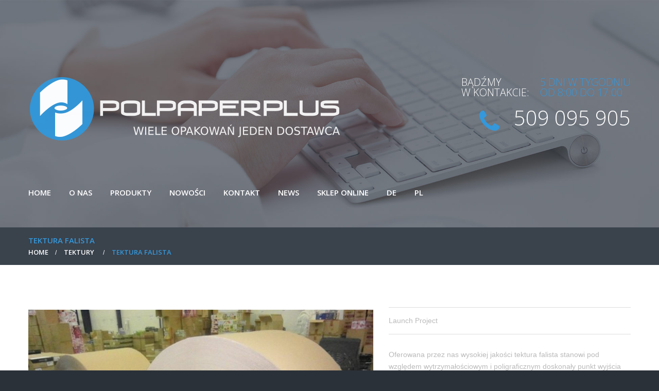

--- FILE ---
content_type: text/html; charset=UTF-8
request_url: https://polpaperplus.com/portfolio-view/tektura-falista/
body_size: 9591
content:
<!DOCTYPE html>
<!--[if lt IE 7 ]><html class="ie ie6" lang="pl-PL"> <![endif]-->
<!--[if IE 7 ]><html class="ie ie7" lang="pl-PL"> <![endif]-->
<!--[if IE 8 ]><html class="ie ie8" lang="pl-PL"> <![endif]-->
<!--[if IE 9 ]><html class="ie ie9" lang="pl-PL"> <![endif]-->
<!--[if (gt IE 9)|!(IE)]><!--><html lang="pl-PL"> <!--<![endif]-->
<head>
	<title>  Tektura falista</title>
	<meta name="description" content=" &raquo; Tektura falista | " />
	<meta charset="UTF-8" />
	<meta name="viewport" content="width=device-width, initial-scale=1.0">
	<link rel="profile" href="//gmpg.org/xfn/11" />
		<link rel="icon" href="https://polpaperplus.com/wp-content/uploads/2017/01/path214.png" type="image/x-icon" />
		<link rel="pingback" href="https://polpaperplus.com/xmlrpc.php" />
	<link rel="alternate" type="application/rss+xml" title="Polpaperplus" href="https://polpaperplus.com/feed/" />
	<link rel="alternate" type="application/atom+xml" title="Polpaperplus" href="https://polpaperplus.com/feed/atom/" />
	<link rel="stylesheet" type="text/css" media="all" href="https://polpaperplus.com/wp-content/themes/theme54577/bootstrap/css/bootstrap.css" />
	<link rel="stylesheet" type="text/css" media="all" href="https://polpaperplus.com/wp-content/themes/theme54577/bootstrap/css/responsive.css" />
	<link rel="stylesheet" type="text/css" media="all" href="https://polpaperplus.com/wp-content/themes/CherryFramework/css/camera.css" />
	<link rel="stylesheet" type="text/css" media="all" href="https://polpaperplus.com/wp-content/themes/theme54577/style.css" />
	<link rel='dns-prefetch' href='//maps.googleapis.com' />
<link rel='dns-prefetch' href='//netdna.bootstrapcdn.com' />
<link rel='dns-prefetch' href='//fonts.googleapis.com' />
<link rel='dns-prefetch' href='//s.w.org' />
<link rel="alternate" type="application/rss+xml" title="Polpaperplus &raquo; Kanał z wpisami" href="https://polpaperplus.com/feed/" />
		<script type="text/javascript">
			window._wpemojiSettings = {"baseUrl":"https:\/\/s.w.org\/images\/core\/emoji\/13.0.1\/72x72\/","ext":".png","svgUrl":"https:\/\/s.w.org\/images\/core\/emoji\/13.0.1\/svg\/","svgExt":".svg","source":{"concatemoji":"https:\/\/polpaperplus.com\/wp-includes\/js\/wp-emoji-release.min.js?ver=5.6.16"}};
			!function(e,a,t){var n,r,o,i=a.createElement("canvas"),p=i.getContext&&i.getContext("2d");function s(e,t){var a=String.fromCharCode;p.clearRect(0,0,i.width,i.height),p.fillText(a.apply(this,e),0,0);e=i.toDataURL();return p.clearRect(0,0,i.width,i.height),p.fillText(a.apply(this,t),0,0),e===i.toDataURL()}function c(e){var t=a.createElement("script");t.src=e,t.defer=t.type="text/javascript",a.getElementsByTagName("head")[0].appendChild(t)}for(o=Array("flag","emoji"),t.supports={everything:!0,everythingExceptFlag:!0},r=0;r<o.length;r++)t.supports[o[r]]=function(e){if(!p||!p.fillText)return!1;switch(p.textBaseline="top",p.font="600 32px Arial",e){case"flag":return s([127987,65039,8205,9895,65039],[127987,65039,8203,9895,65039])?!1:!s([55356,56826,55356,56819],[55356,56826,8203,55356,56819])&&!s([55356,57332,56128,56423,56128,56418,56128,56421,56128,56430,56128,56423,56128,56447],[55356,57332,8203,56128,56423,8203,56128,56418,8203,56128,56421,8203,56128,56430,8203,56128,56423,8203,56128,56447]);case"emoji":return!s([55357,56424,8205,55356,57212],[55357,56424,8203,55356,57212])}return!1}(o[r]),t.supports.everything=t.supports.everything&&t.supports[o[r]],"flag"!==o[r]&&(t.supports.everythingExceptFlag=t.supports.everythingExceptFlag&&t.supports[o[r]]);t.supports.everythingExceptFlag=t.supports.everythingExceptFlag&&!t.supports.flag,t.DOMReady=!1,t.readyCallback=function(){t.DOMReady=!0},t.supports.everything||(n=function(){t.readyCallback()},a.addEventListener?(a.addEventListener("DOMContentLoaded",n,!1),e.addEventListener("load",n,!1)):(e.attachEvent("onload",n),a.attachEvent("onreadystatechange",function(){"complete"===a.readyState&&t.readyCallback()})),(n=t.source||{}).concatemoji?c(n.concatemoji):n.wpemoji&&n.twemoji&&(c(n.twemoji),c(n.wpemoji)))}(window,document,window._wpemojiSettings);
		</script>
		<style type="text/css">
img.wp-smiley,
img.emoji {
	display: inline !important;
	border: none !important;
	box-shadow: none !important;
	height: 1em !important;
	width: 1em !important;
	margin: 0 .07em !important;
	vertical-align: -0.1em !important;
	background: none !important;
	padding: 0 !important;
}
</style>
	<link rel='stylesheet' id='gtranslate-style-css'  href='https://polpaperplus.com/wp-content/plugins/gtranslate/gtranslate-style24.css?ver=5.6.16' type='text/css' media='all' />
<link rel='stylesheet' id='flexslider-css'  href='https://polpaperplus.com/wp-content/plugins/cherry-plugin/lib/js/FlexSlider/flexslider.css?ver=2.2.0' type='text/css' media='all' />
<link rel='stylesheet' id='owl-carousel-css'  href='https://polpaperplus.com/wp-content/plugins/cherry-plugin/lib/js/owl-carousel/owl.carousel.css?ver=1.24' type='text/css' media='all' />
<link rel='stylesheet' id='owl-theme-css'  href='https://polpaperplus.com/wp-content/plugins/cherry-plugin/lib/js/owl-carousel/owl.theme.css?ver=1.24' type='text/css' media='all' />
<link rel='stylesheet' id='font-awesome-css'  href='//netdna.bootstrapcdn.com/font-awesome/3.2.1/css/font-awesome.css?ver=3.2.1' type='text/css' media='all' />
<link rel='stylesheet' id='cherry-plugin-css'  href='https://polpaperplus.com/wp-content/plugins/cherry-plugin/includes/css/cherry-plugin.css?ver=1.2.7' type='text/css' media='all' />
<link rel='stylesheet' id='wp-block-library-css'  href='https://polpaperplus.com/wp-includes/css/dist/block-library/style.min.css?ver=5.6.16' type='text/css' media='all' />
<link rel='stylesheet' id='cherry-lazy-load-css'  href='https://polpaperplus.com/wp-content/plugins/cherry-lazy-load/css/lazy-load.css?ver=1.0' type='text/css' media='all' />
<link rel='stylesheet' id='cherry-parallax-css'  href='https://polpaperplus.com/wp-content/plugins/cherry-parallax/css/parallax.css?ver=1.0.0' type='text/css' media='all' />
<link rel='stylesheet' id='contact-form-7-css'  href='https://polpaperplus.com/wp-content/plugins/contact-form-7/includes/css/styles.css?ver=5.3.2' type='text/css' media='all' />
<link rel='stylesheet' id='st-widget-css'  href='https://polpaperplus.com/wp-content/plugins/share-this/css/style.css?ver=5.6.16' type='text/css' media='all' />
<link rel='stylesheet' id='theme54577-css'  href='https://polpaperplus.com/wp-content/themes/theme54577/main-style.css' type='text/css' media='all' />
<link rel='stylesheet' id='magnific-popup-css'  href='https://polpaperplus.com/wp-content/themes/CherryFramework/css/magnific-popup.css?ver=0.9.3' type='text/css' media='all' />
<link rel='stylesheet' id='options_typography_Open+Sans-css'  href='//fonts.googleapis.com/css?family=Open+Sans&#038;subset=latin' type='text/css' media='all' />
<link rel='stylesheet' id='mpce-theme-css'  href='https://polpaperplus.com/wp-content/plugins/motopress-content-editor/includes/css/theme.css?ver=1.5.8' type='text/css' media='all' />
<link rel='stylesheet' id='mpce-bootstrap-grid-css'  href='https://polpaperplus.com/wp-content/plugins/motopress-content-editor/bootstrap/bootstrap-grid.min.css?ver=1.5.8' type='text/css' media='all' />
<link rel='stylesheet' id='googleWebFonts-css'  href='//fonts.googleapis.com/css?family=Adamina:400|Alegreya:400,italic,700,700italic,900,900italic|Alegreya+Sans:100,100italic,300,300italic,400,italic,500,500italic,700,700italic,800,800italic,900,900italic|Alice:400|Alike:400|Alike+Angular:400|Amiko:400,600,700|Amiri:400,italic,700,700italic|Anaheim:400|Andada:400|Angkor:400|Antic:400|Antic+Didone:400|Antic+Slab:400|Arima+Madurai:100,200,300,400,500,700,800,900|Artifika:400|Arvo:400,italic,700,700italic|Arya:400,700|Asap:400,italic,700,700italic|Assistant:200,300,400,600,700,800|Asul:400,700|Athiti:200,300,400,500,600,700|Autour+One:400|Average:400|Balthazar:400|Basic:400|Battambang:400,700|Bayon:400|Belgrano:400|Bentham:400|BioRhyme:200,300,400,700,800|Biryani:200,300,400,600,700,800,900|Bitter:400,italic,700|Bokor:400|Brawler:400|Bree+Serif:400|Bubblegum+Sans:400|Bubbler+One:400|Buda:300|Buenard:400,700|Bungee+Hairline:400|Bungee+Inline:400|Cabin+Condensed:400,500,600,700|Cabin+Sketch:400,700|Cagliostro:400|Cairo:200,300,400,600,700,900|Cambay:400,italic,700,700italic&subset=latin,latin-ext,vietnamese,devanagari,arabic,khmer,tamil,hebrew,thai&ver=2' type='text/css' media='all' />
<script type='text/javascript' src='https://polpaperplus.com/wp-content/themes/CherryFramework/js/jquery-1.7.2.min.js?ver=1.7.2' id='jquery-js'></script>
<script type='text/javascript' src='https://polpaperplus.com/wp-content/plugins/cherry-plugin/lib/js/jquery.easing.1.3.js?ver=1.3' id='easing-js'></script>
<script type='text/javascript' src='https://polpaperplus.com/wp-content/plugins/cherry-plugin/lib/js/elasti-carousel/jquery.elastislide.js?ver=1.2.7' id='elastislide-js'></script>
<script type='text/javascript' src='//maps.googleapis.com/maps/api/js?v=3.exp&#038;sensor=false&#038;ver=5.6.16' id='googlemapapis-js'></script>
<script type='text/javascript' src='https://polpaperplus.com/wp-content/themes/CherryFramework/js/jquery-migrate-1.2.1.min.js?ver=1.2.1' id='migrate-js'></script>
<script type='text/javascript' src='https://polpaperplus.com/wp-includes/js/swfobject.js?ver=2.2-20120417' id='swfobject-js'></script>
<script type='text/javascript' src='https://polpaperplus.com/wp-content/themes/CherryFramework/js/modernizr.js?ver=2.0.6' id='modernizr-js'></script>
<script type='text/javascript' src='https://polpaperplus.com/wp-content/themes/CherryFramework/js/jflickrfeed.js?ver=1.0' id='jflickrfeed-js'></script>
<script type='text/javascript' src='https://polpaperplus.com/wp-content/themes/CherryFramework/js/custom.js?ver=1.0' id='custom-js'></script>
<script type='text/javascript' src='https://polpaperplus.com/wp-content/themes/CherryFramework/bootstrap/js/bootstrap.min.js?ver=2.3.0' id='bootstrap-js'></script>
<link rel="https://api.w.org/" href="https://polpaperplus.com/wp-json/" /><link rel="EditURI" type="application/rsd+xml" title="RSD" href="https://polpaperplus.com/xmlrpc.php?rsd" />
<link rel="wlwmanifest" type="application/wlwmanifest+xml" href="https://polpaperplus.com/wp-includes/wlwmanifest.xml" /> 
<meta name="generator" content="WordPress 5.6.16" />
<link rel="canonical" href="https://polpaperplus.com/portfolio-view/tektura-falista/" />
<link rel='shortlink' href='https://polpaperplus.com/?p=497' />
<link rel="alternate" type="application/json+oembed" href="https://polpaperplus.com/wp-json/oembed/1.0/embed?url=https%3A%2F%2Fpolpaperplus.com%2Fportfolio-view%2Ftektura-falista%2F" />
<link rel="alternate" type="text/xml+oembed" href="https://polpaperplus.com/wp-json/oembed/1.0/embed?url=https%3A%2F%2Fpolpaperplus.com%2Fportfolio-view%2Ftektura-falista%2F&#038;format=xml" />
<script charset="utf-8" type="text/javascript">var switchTo5x=true;</script>
<script charset="utf-8" type="text/javascript" id="st_insights_js" src="https://w.sharethis.com/button/buttons.js?publisher=wp.a3a26c6c-b93c-43a1-b6e3-c79f8ed04ab3&amp;product=sharethis-wordpress"></script>
<script charset="utf-8" type="text/javascript">stLight.options({"publisher":"wp.a3a26c6c-b93c-43a1-b6e3-c79f8ed04ab3"});var st_type="wordpress4.7.1";</script>
<script>
 var system_folder = 'https://polpaperplus.com/wp-content/themes/CherryFramework/admin/data_management/',
	 CHILD_URL ='https://polpaperplus.com/wp-content/themes/theme54577',
	 PARENT_URL = 'https://polpaperplus.com/wp-content/themes/CherryFramework', 
	 CURRENT_THEME = 'theme54577'</script>
<style type='text/css'>
.header { background-image:url(https://polpaperplus.com/wp-content/uploads/2017/01/parallax_pic1.jpg); background-repeat:repeat; background-position:top center; background-attachment:scroll; }

</style>
<style type='text/css'>
h1 { font: normal 30px/35px Open Sans;  color:#3498db; }
h2 { font: normal 40px/40px Open Sans;  color:#3498db; }
h3 { font: normal 20px/25px Open Sans;  color:#3e454c; }
h4 { font: normal 14px/20px Open Sans;  color:#3498db; }
h5 { font: normal 12px/18px Open Sans;  color:#3f454d; }
h6 { font: normal 12px/18px Open Sans;  color:#333333; }
body { font-weight: normal;}
.logo_h__txt, .logo_link { font: normal 100px/100px Open Sans;  color:#ffffff; }
.sf-menu > li > a { font: normal 15px/18px Open Sans;  color:#ffffff; }
.nav.footer-nav a { font: normal 15px/18px Open Sans;  color:#59636f; }
</style>
<link rel="icon" href="https://polpaperplus.com/wp-content/uploads/2017/01/path214.png" sizes="32x32" />
<link rel="icon" href="https://polpaperplus.com/wp-content/uploads/2017/01/path214.png" sizes="192x192" />
<link rel="apple-touch-icon" href="https://polpaperplus.com/wp-content/uploads/2017/01/path214.png" />
<meta name="msapplication-TileImage" content="https://polpaperplus.com/wp-content/uploads/2017/01/path214.png" />
		<style type="text/css" id="wp-custom-css">
			/*
Tutaj możesz dodać własny CSS.

Naciśnij ikonkę pomocy, żeby dowiedzieć się więcej.
*/

/* a[href="#"] {
pointer-events: none;
cursor: default;
} */

.post-author {
	display:none;
}

		</style>
				<!--[if lt IE 9]>
		<div id="ie7-alert" style="width: 100%; text-align:center;">
			<img src="https://tmbhtest.com/images/ie7.jpg" alt="Upgrade IE 8" width="640" height="344" border="0" usemap="#Map" />
			<map name="Map" id="Map"><area shape="rect" coords="496,201,604,329" href="http://www.microsoft.com/windows/internet-explorer/default.aspx" target="_blank" alt="Download Interent Explorer" /><area shape="rect" coords="380,201,488,329" href="http://www.apple.com/safari/download/" target="_blank" alt="Download Apple Safari" /><area shape="rect" coords="268,202,376,330" href="http://www.opera.com/download/" target="_blank" alt="Download Opera" /><area shape="rect" coords="155,202,263,330" href="http://www.mozilla.com/" target="_blank" alt="Download Firefox" /><area shape="rect" coords="35,201,143,329" href="http://www.google.com/chrome" target="_blank" alt="Download Google Chrome" />
			</map>
		</div>
	<![endif]-->
	<!--[if gte IE 9]><!-->
		<script src="https://polpaperplus.com/wp-content/themes/CherryFramework/js/jquery.mobile.customized.min.js" type="text/javascript"></script>
		<script type="text/javascript">
			jQuery(function(){
				jQuery('.sf-menu').mobileMenu({defaultText: "Navigate to..."});
			});
		</script>
	<!--<![endif]-->
	<script type="text/javascript">
		// Init navigation menu
		jQuery(function(){
		// main navigation init
			jQuery('ul.sf-menu').superfish({
				delay: 1000, // the delay in milliseconds that the mouse can remain outside a sub-menu without it closing
				animation: {
					opacity: "show",
					height: "show"
				}, // used to animate the sub-menu open
				speed: "normal", // animation speed
				autoArrows: false, // generation of arrow mark-up (for submenu)
				disableHI: true // to disable hoverIntent detection
			});

		//Zoom fix
		//IPad/IPhone
			var viewportmeta = document.querySelector && document.querySelector('meta[name="viewport"]'),
				ua = navigator.userAgent,
				gestureStart = function () {
					viewportmeta.content = "width=device-width, minimum-scale=0.25, maximum-scale=1.6, initial-scale=1.0";
				},
				scaleFix = function () {
					if (viewportmeta && /iPhone|iPad/.test(ua) && !/Opera Mini/.test(ua)) {
						viewportmeta.content = "width=device-width, minimum-scale=1.0, maximum-scale=1.0";
						document.addEventListener("gesturestart", gestureStart, false);
					}
				};
			scaleFix();
		})
	</script>
	<!-- stick up menu -->
	<script type="text/javascript">
		jQuery(document).ready(function(){
			if(!device.mobile() && !device.tablet()){
				jQuery('header .custom_poz').tmStickUp({
					correctionSelector: jQuery('#wpadminbar')
				,	listenSelector: jQuery('.listenSelector')
				,	active: true				,	pseudo: true				});
			}
		})
	</script>
</head>

<body data-rsssl=1 class="portfolio-template-default single single-portfolio postid-497">
	<div id="motopress-main" class="main-holder">
		<!--Begin #motopress-main-->
		<header class="motopress-wrapper header">
			<div class="container">
				<div class="row">
					<div class="span12" data-motopress-wrapper-file="wrapper/wrapper-header.php" data-motopress-wrapper-type="header" data-motopress-id="6908c2ee3bffa">
						<div class="block_logo">
	<div class="container">
		<div class="row">
			<div class="span7 logo_poz">
				<div data-motopress-type="static" data-motopress-static-file="static/static-logo.php">
					<!-- BEGIN LOGO -->
<div class="logo pull-left">
									<a href="https://polpaperplus.com/" class="logo_h logo_h__img"><img src="https://polpaperplus.com/wp-content/uploads/2017/01/image5046.png" alt="Polpaperplus" title=""></a>
				</div>
<!-- END LOGO -->				</div>
			</div>
			<div class="span5">
				<div data-motopress-type="dynamic-sidebar" data-motopress-sidebar-id="header-sidebar-1">
					<div id="text-5" class="visible-all-devices ">			<div class="textwidget"><div class="block_01">
<span>BĄDŹMY<br />
W KONTAKCIE:</span><span class="sp2">5 DNI W TYGODNIU<br />
OD 8:00 DO 17:00</span>
</div>
</div>
		</div><div id="text-7">			<div class="textwidget"><div class = "block_02">
<span>
509 095 905
</span>
</div></div>
		</div><div id="text-12">			<div class="textwidget"></div>
		</div><div id="text-13">			<div class="textwidget"></div>
		</div>				</div>
			</div>
		</div>
	</div>
</div>
<div class="custom_poz">
	<div class="menu_bg"></div>
	<div class="container">
		<div class="row">
			<div class="span10 menu_poz">
				<div class="block_menu">
					<div data-motopress-type="static" data-motopress-static-file="static/static-nav.php">
						<!-- BEGIN MAIN NAVIGATION -->
<nav class="nav nav__primary clearfix">
<ul id="topnav" class="sf-menu"><li id="menu-item-1914" class="menu-item menu-item-type-post_type menu-item-object-page menu-item-home"><a href="https://polpaperplus.com/">HOME</a></li>
<li id="menu-item-1916" class="menu-item menu-item-type-post_type menu-item-object-page menu-item-has-children"><a href="https://polpaperplus.com/o-nas/">O NAS</a>
<ul class="sub-menu">
	<li id="menu-item-1917" class="menu-item menu-item-type-post_type menu-item-object-page"><a href="https://polpaperplus.com/o-nas/historia-firmy/">HISTORIA FIRMY</a></li>
	<li id="menu-item-2340" class="menu-item menu-item-type-post_type menu-item-object-page"><a href="https://polpaperplus.com/o-nas/rodo/">RODO</a></li>
	<li id="menu-item-1912" class="menu-item menu-item-type-post_type menu-item-object-page"><a href="https://polpaperplus.com/o-nas/informacje-dla-dostawcow/">INFORMACJE DLA DOSTAWCÓW</a></li>
</ul>
</li>
<li id="menu-item-2414" class="menu-item menu-item-type-custom menu-item-object-custom menu-item-has-children"><a href="#">PRODUKTY</a>
<ul class="sub-menu">
	<li id="menu-item-2415" class="menu-item menu-item-type-custom menu-item-object-custom menu-item-has-children"><a href="#">TEKTURY</a>
	<ul class="sub-menu">
		<li id="menu-item-2469" class="menu-item menu-item-type-post_type menu-item-object-post"><a href="https://polpaperplus.com/tektury/koperty-tekturowe/">KOPERTY TEKTUROWE</a></li>
		<li id="menu-item-2471" class="menu-item menu-item-type-post_type menu-item-object-post"><a href="https://polpaperplus.com/tektury/tektura-elastyczna/">TEKTURA ELASTYCZNA</a></li>
		<li id="menu-item-2103" class="menu-item menu-item-type-post_type menu-item-object-post"><a href="https://polpaperplus.com/tektury/taktura-falista/">TEKTURA FALISTA</a></li>
		<li id="menu-item-2472" class="menu-item menu-item-type-post_type menu-item-object-post"><a href="https://polpaperplus.com/tektury/tektura-lita/">TEKTURA LITA</a></li>
		<li id="menu-item-2473" class="menu-item menu-item-type-post_type menu-item-object-post"><a href="https://polpaperplus.com/tektury/tektura-ciagla-harmonijkowa/">TEKTURA CIĄGŁA – HARMONIJKOWA</a></li>
		<li id="menu-item-2474" class="menu-item menu-item-type-post_type menu-item-object-post"><a href="https://polpaperplus.com/tektury/palety-tekturowe/">PALETY TEKTUROWE</a></li>
		<li id="menu-item-2475" class="menu-item menu-item-type-post_type menu-item-object-post"><a href="https://polpaperplus.com/tektury/pudelka-opakowania-kartonowe/">PUDEŁKA – OPAKOWANIA KARTONOWE</a></li>
	</ul>
</li>
	<li id="menu-item-2416" class="menu-item menu-item-type-custom menu-item-object-custom menu-item-has-children"><a href="#">PAPIER</a>
	<ul class="sub-menu">
		<li id="menu-item-2476" class="menu-item menu-item-type-post_type menu-item-object-post"><a href="https://polpaperplus.com/papiery/papier-krepowy/">PAPIER KREPOWY</a></li>
		<li id="menu-item-2477" class="menu-item menu-item-type-post_type menu-item-object-post"><a href="https://polpaperplus.com/papiery/papier-gazetowy/">PAPIER GAZETOWY</a></li>
		<li id="menu-item-2479" class="menu-item menu-item-type-post_type menu-item-object-post"><a href="https://polpaperplus.com/papiery/papier-malarski/">PAPIER MALARSKI</a></li>
		<li id="menu-item-2478" class="menu-item menu-item-type-post_type menu-item-object-post"><a href="https://polpaperplus.com/papiery/papier-kraft/">PAPIER KRAFT</a></li>
		<li id="menu-item-2482" class="menu-item menu-item-type-post_type menu-item-object-post"><a href="https://polpaperplus.com/papiery/papiery-higieniczne/">PAPIERY HIGIENICZNE</a></li>
		<li id="menu-item-2481" class="menu-item menu-item-type-post_type menu-item-object-post"><a href="https://polpaperplus.com/papiery/papier-makulaturowy/">PAPIER MAKULATUROWY</a></li>
		<li id="menu-item-2485" class="menu-item menu-item-type-post_type menu-item-object-post"><a href="https://polpaperplus.com/papiery/torby-papierowe/">TORBY PAPIEROWE</a></li>
		<li id="menu-item-2480" class="menu-item menu-item-type-post_type menu-item-object-post"><a href="https://polpaperplus.com/papiery/katowniki-papierowe/">KĄTOWNIKI PAPIEROWE</a></li>
		<li id="menu-item-2484" class="menu-item menu-item-type-post_type menu-item-object-post"><a href="https://polpaperplus.com/papiery/plaskowniki-papierowe/">PŁASKOWNIKI PAPIEROWE</a></li>
		<li id="menu-item-2483" class="menu-item menu-item-type-post_type menu-item-object-post"><a href="https://polpaperplus.com/papiery/plaster-miodu/">PLASTER MIODU</a></li>
		<li id="menu-item-2532" class="menu-item menu-item-type-post_type menu-item-object-post"><a href="https://polpaperplus.com/papiery/profile-papierowe/">PROFILE PAPIEROWE</a></li>
		<li id="menu-item-2533" class="menu-item menu-item-type-post_type menu-item-object-post"><a href="https://polpaperplus.com/papiery/papierowe-tuleje/">PAPIEROWE TULEJE</a></li>
	</ul>
</li>
	<li id="menu-item-2417" class="menu-item menu-item-type-custom menu-item-object-custom menu-item-has-children"><a href="#">TAŚMY PAKOWNE</a>
	<ul class="sub-menu">
		<li id="menu-item-2499" class="menu-item menu-item-type-post_type menu-item-object-post"><a href="https://polpaperplus.com/tasmy-pakowne/tasmy-pakowne-vibac/">TAŚMY PAKOWNE VIBAC</a></li>
		<li id="menu-item-2498" class="menu-item menu-item-type-post_type menu-item-object-post"><a href="https://polpaperplus.com/tasmy-pakowne/tasmy-pakowne-smart/">TAŚMY PAKOWNE SMART</a></li>
		<li id="menu-item-2497" class="menu-item menu-item-type-post_type menu-item-object-post"><a href="https://polpaperplus.com/tasmy-pakowne/tasma-pakowa-eurotape/">TAŚMA PAKOWA EUROTAPE</a></li>
		<li id="menu-item-2508" class="menu-item menu-item-type-post_type menu-item-object-post"><a href="https://polpaperplus.com/tasmy-pakowne/tasmy-pakowne-muroll/">TAŚMY PAKOWNE MUROLL</a></li>
	</ul>
</li>
	<li id="menu-item-2504" class="menu-item menu-item-type-custom menu-item-object-custom menu-item-has-children"><a href="#">SYSTEMY WYPEŁNIEŃ I AMORTYZACJI</a>
	<ul class="sub-menu">
		<li id="menu-item-2501" class="menu-item menu-item-type-post_type menu-item-object-post"><a href="https://polpaperplus.com/systemy-wypelnien-i-amortyzacji/wypelniacze-papierowe/">WYPEŁNIACZE PAPIEROWE</a></li>
		<li id="menu-item-2500" class="menu-item menu-item-type-post_type menu-item-object-post"><a href="https://polpaperplus.com/systemy-wypelnien-i-amortyzacji/wypelniacze-foliowe/">WYPEŁNIACZE FOLIOWE</a></li>
	</ul>
</li>
	<li id="menu-item-2505" class="menu-item menu-item-type-custom menu-item-object-custom menu-item-has-children"><a href="#">FOLIE</a>
	<ul class="sub-menu">
		<li id="menu-item-2522" class="menu-item menu-item-type-post_type menu-item-object-post"><a href="https://polpaperplus.com/folie/folia-termokurczliwa/">FOLIA TERMOKURCZLIWA</a></li>
		<li id="menu-item-2502" class="menu-item menu-item-type-post_type menu-item-object-post"><a href="https://polpaperplus.com/folie/folia-babelkowa/">FOLIA BĄBELKOWA</a></li>
		<li id="menu-item-2503" class="menu-item menu-item-type-post_type menu-item-object-post"><a href="https://polpaperplus.com/folie/folia-stretch/">FOLIA STRETCH</a></li>
		<li id="menu-item-2521" class="menu-item menu-item-type-post_type menu-item-object-post"><a href="https://polpaperplus.com/folie/folie-ochronne/">FOLIE OCHRONNE</a></li>
	</ul>
</li>
	<li id="menu-item-2506" class="menu-item menu-item-type-custom menu-item-object-custom menu-item-has-children"><a href="#">PIANKI FE</a>
	<ul class="sub-menu">
		<li id="menu-item-2188" class="menu-item menu-item-type-post_type menu-item-object-post"><a href="https://polpaperplus.com/pianki/pianka-polietylenowa/">PIANKA POLIETYLENOWA</a></li>
	</ul>
</li>
	<li id="menu-item-2507" class="menu-item menu-item-type-custom menu-item-object-custom menu-item-has-children"><a href="#">WŁÓKNINY KOMPOZYTOWE &#8211; MATA MALARSKA</a>
	<ul class="sub-menu">
		<li id="menu-item-2520" class="menu-item menu-item-type-post_type menu-item-object-post"><a href="https://polpaperplus.com/bez-kategorii-en/mata-malarska/">MATA MALARSKA</a></li>
	</ul>
</li>
</ul>
</li>
<li id="menu-item-2124" class="menu-item menu-item-type-post_type menu-item-object-page"><a href="https://polpaperplus.com/blog/">NOWOŚCI</a></li>
<li id="menu-item-2036" class="menu-item menu-item-type-post_type menu-item-object-page"><a href="https://polpaperplus.com/contacts/">KONTAKT</a></li>
<li id="menu-item-2343" class="menu-item menu-item-type-post_type menu-item-object-page"><a href="https://polpaperplus.com/news/">NEWS</a></li>
<li id="menu-item-2354" class="menu-item menu-item-type-post_type menu-item-object-page"><a href="https://polpaperplus.com/sklep-online/">SKLEP ONLINE</a></li>
<!-- GTranslate: https://gtranslate.io/ -->
<li style="position:relative;" class="menu-item menu-item-gtranslate"><a href="#" onclick="doGTranslate('pl|de');return false;" title="Deutsch" class="glink nturl notranslate">DE</a></li> <li style="position:relative;" class="menu-item menu-item-gtranslate"><a href="#" onclick="doGTranslate('pl|pl');return false;" title="Polski" class="glink nturl notranslate">PL</a></li> <style type="text/css">
<!--
#goog-gt-tt {display:none !important;}
.goog-te-banner-frame {display:none !important;}
.goog-te-menu-value:hover {text-decoration:none !important;}
body {top:0 !important;}
#google_translate_element2 {display:none!important;}
-->
</style>

<div id="google_translate_element2"></div>
<script type="text/javascript">
function googleTranslateElementInit2() {new google.translate.TranslateElement({pageLanguage: 'pl',autoDisplay: false}, 'google_translate_element2');}
</script><script type="text/javascript" src="//translate.google.com/translate_a/element.js?cb=googleTranslateElementInit2"></script>


<script type="text/javascript">
function GTranslateGetCurrentLang() {var keyValue = document.cookie.match('(^|;) ?googtrans=([^;]*)(;|$)');return keyValue ? keyValue[2].split('/')[2] : null;}
function GTranslateFireEvent(element,event){try{if(document.createEventObject){var evt=document.createEventObject();element.fireEvent('on'+event,evt)}else{var evt=document.createEvent('HTMLEvents');evt.initEvent(event,true,true);element.dispatchEvent(evt)}}catch(e){}}
function doGTranslate(lang_pair){if(lang_pair.value)lang_pair=lang_pair.value;if(lang_pair=='')return;var lang=lang_pair.split('|')[1];if(GTranslateGetCurrentLang() == null && lang == lang_pair.split('|')[0])return;var teCombo;var sel=document.getElementsByTagName('select');for(var i=0;i<sel.length;i++)if(sel[i].className=='goog-te-combo')teCombo=sel[i];if(document.getElementById('google_translate_element2')==null||document.getElementById('google_translate_element2').innerHTML.length==0||teCombo.length==0||teCombo.innerHTML.length==0){setTimeout(function(){doGTranslate(lang_pair)},500)}else{teCombo.value=lang;GTranslateFireEvent(teCombo,'change');GTranslateFireEvent(teCombo,'change')}}
</script>
</ul></nav><!-- END MAIN NAVIGATION -->					</div>
				</div>
			</div>
			<div class="span4">
				<div class="hidden-phone" data-motopress-type="static" data-motopress-static-file="static/static-search.php">
					<!-- BEGIN SEARCH FORM -->
<!-- END SEARCH FORM -->				</div>
			</div>
		</div>
	</div>
</div>					</div>
				</div>
			</div>
		</header><div class="motopress-wrapper content-holder clearfix">
	<div class="container">
		<div class="row">
			<div class="span12" data-motopress-wrapper-file="single-portfolio.php" data-motopress-wrapper-type="content">
				<div class="row">
					<div class="span12" data-motopress-type="static" data-motopress-static-file="static/static-title.php">
						<section class="title-section">
	<h1 class="title-header">
					Tektura falista	</h1>
				<!-- BEGIN BREADCRUMBS-->
			<ul class="breadcrumb breadcrumb__t"><li><a href="https://polpaperplus.com">Home</a></li><li class="divider"></li><li><a href="https://polpaperplus.com/portfolio_category/tektury/">Tektury</a></li> <li class="divider"></li> <li class="active">Tektura falista</li></ul>			<!-- END BREADCRUMBS -->
	</section><!-- .title-section -->
					</div>
				</div>
				<div id="content" class="row">
					<div class="span12" data-motopress-type="loop" data-motopress-loop-file="loop/loop-single-portfolio.php">
							<!--BEGIN .hentry -->
	<div class="post-497 portfolio type-portfolio status-publish has-post-thumbnail hentry portfolio_category-tektury portfolio_tag-consectetur" id="post-497">
		<div class="row">
			<div class="span7">
			<figure class="featured-thumbnail thumbnail large"><a class="image-wrap" rel="prettyPhoto" title="Tektura falista" href="https://polpaperplus.com/wp-content/uploads/2012/07/SAM_0466464-1024x768.jpg"><img src="https://polpaperplus.com/wp-content/uploads/2012/07/SAM_0466464-1024x768-700x460.jpg" alt="Tektura falista" /><span class="zoom-icon"></span></a></figure><div class="clear"></div>				<!--BEGIN .pager .single-pager -->
				<ul class="pager single-pager">
									<li class="previous"><a href="https://polpaperplus.com/portfolio-view/gallery-format/" rel="prev">&laquo; Previous post</a></li>
				
									<li class="next"><a href="https://polpaperplus.com/portfolio-view/malesuada-fames-ac/" rel="next">Next Post &raquo;</a></li>
								<!--END .pager .single-pager -->
				</ul>
			</div>

			<!-- BEGIN .entry-content -->
			<div class="entry-content span5">
				<!-- BEGIN .entry-meta -->
				<div class="">
					<div class="entry-meta ">
						<ul class="portfolio-meta-list"><li><a target='_blank' href='https://polpaperplus.com/newsite/wordpress/tektury/taktura-falista/'>Launch Project</a></li></ul>					</div><!-- END .entry-meta -->
					<div class="">
					<p>Oferowana przez nas wysokiej jakości tektura falista stanowi pod względem wytrzymałościowym i poligraficznym doskonały punkt wyjścia do produkcji różnego rodzaju funkcjonalnych opakowań. Tektura falista wykonana jest z dwóch lub wielu warstw połączonych ze sobą specjalnym spoiwem. Taka konstrukcja pozwala zmniejszyć ciężar i zapewnia jej dużą stabilność. Tektura falista, produkowana jest w 100% z papierów pozyskiwanych z makulatury, zapewnia optymalne parametry techniczne i jest przyjazna dla środowiska ponieważ jest wielokrotnie przetwarzalna.</p>
					</div>
				</div>
			</div><!-- END .entry-content -->
		</div><!-- .row -->
		<div class="row">
			<div class="span7">
				<div class="related-posts"><h3 class="related-posts_h">Related Posts</h3><ul class="related-posts_list clearfix"><li class="related-posts_item"><figure class="thumbnail featured-thumbnail"><a href="https://polpaperplus.com/portfolio-view/feugiat-vitae-leo/" title="Pianki FE &#8211; Feugiat vitae leo"><img data-src="https://polpaperplus.com/wp-content/themes/CherryFramework/images/empty_thumb.gif" alt="Pianki FE &#8211; Feugiat vitae leo" /></a></figure><a href="https://polpaperplus.com/portfolio-view/feugiat-vitae-leo/" >Pianki FE &#8211; Feugiat vitae leo</a></li><li class="related-posts_item"><figure class="thumbnail featured-thumbnail"><a href="https://polpaperplus.com/portfolio-view/malesuada-fames-ac/" title="Włókna kompozytowe &#8211; Malesuada fames ac"><img data-src="https://polpaperplus.com/wp-content/themes/CherryFramework/images/empty_thumb.gif" alt="Włókna kompozytowe &#8211; Malesuada fames ac" /></a></figure><a href="https://polpaperplus.com/portfolio-view/malesuada-fames-ac/" >Włókna kompozytowe &#8211; Malesuada fames ac</a></li><li class="related-posts_item"><figure class="thumbnail featured-thumbnail"><a href="https://polpaperplus.com/portfolio-view/audio-format/" title="Papier &#8211; Audio Format"><img data-src="https://polpaperplus.com/wp-content/themes/CherryFramework/images/empty_thumb.gif" alt="Papier &#8211; Audio Format" /></a></figure><a href="https://polpaperplus.com/portfolio-view/audio-format/" >Papier &#8211; Audio Format</a></li></ul></div>			</div>
		</div>
	</div>
					</div>
				</div>
			</div>
		</div>
	</div>
</div>

		<footer class="motopress-wrapper footer">
			<div class="container">
				<div class="row">
					<div class="span12" data-motopress-wrapper-file="wrapper/wrapper-footer.php" data-motopress-wrapper-type="footer" data-motopress-id="6908c2ee8d096">
						<div class="row">
	<div class="span12 footer-widgets">
		<div class="row">
			<div class="span3 ext_poz1">
				<div data-motopress-type="dynamic-sidebar" data-motopress-sidebar-id="footer-sidebar-1">
									</div>
			</div>
			<div class="span3 ext_poz2">
				<div data-motopress-type="dynamic-sidebar" data-motopress-sidebar-id="footer-sidebar-2">
									</div>
			</div>
			<div class="span3 ext_poz3">
				<div data-motopress-type="dynamic-sidebar" data-motopress-sidebar-id="footer-sidebar-3">
									</div>
			</div>
			<div class="span3 ext_poz4">
				<div data-motopress-type="dynamic-sidebar" data-motopress-sidebar-id="footer-sidebar-4">
					<div id="cherry_banner_widget-4" class="visible-all-devices "><div class="banner_wrapper "><figure class="thumbnail"><a href="https://www.goforfelt.com/"><img src="https://polpaperplus.com/wp-content/uploads/2020/07/goforfelt_logo.png" alt=""></a></figure><p class="excerpt">jest marką POLPAPERPLUS</p></div></div><div id="cherry_banner_widget-3" class="visible-all-devices "><div class="banner_wrapper "><figure class="thumbnail"><a href="https://goforpaper.com"><img src="https://polpaperplus.com/wp-content/uploads/2020/07/goforpaper_logo.png" alt=""></a></figure><p class="excerpt">jest marką POLPAPERPLUS</p></div></div>				</div>
			</div>
		</div>
	</div>
</div>
<div class="row">
	<div class="span12 ext_poz5">
		<div class="footer_m" data-motopress-type="static" data-motopress-static-file="static/static-footer-nav.php">
					</div>
	</div>
	<div class="clear"></div>
	<div class="span6 ext_poz6">
		<div data-motopress-type="dynamic-sidebar" data-motopress-sidebar-id="footer-sidebar-5">
					</div>
	</div>
	<div class="span6 ext_poz7">
		<div class="block_01" data-motopress-type="static" data-motopress-static-file="static/static-footer-text.php">
			<div id="footer-text" class="footer-text">
	
			Polpaperplus ©2018		</div>		</div>
		<div class="block_02">
			<div data-motopress-type="dynamic-sidebar" data-motopress-sidebar-id="footer-sidebar-6">
							</div>
		</div>
	</div>
</div>					</div>
				</div>
			</div>
		</footer>
		<!--End #motopress-main-->
	</div>
	<div id="back-top-wrapper" class="visible-desktop">
		<p id="back-top">
			<a href="#top"><span></span></a>		</p>
	</div>
		<script type='text/javascript' src='https://polpaperplus.com/wp-content/plugins/cherry-plugin/lib/js/FlexSlider/jquery.flexslider-min.js?ver=2.2.2' id='flexslider-js'></script>
<script type='text/javascript' id='cherry-plugin-js-extra'>
/* <![CDATA[ */
var items_custom = [[0,1],[480,2],[768,3],[980,4],[1170,5]];
/* ]]> */
</script>
<script type='text/javascript' src='https://polpaperplus.com/wp-content/plugins/cherry-plugin/includes/js/cherry-plugin.js?ver=1.2.7' id='cherry-plugin-js'></script>
<script type='text/javascript' src='https://polpaperplus.com/wp-content/plugins/cherry-lazy-load/js/cherry.lazy-load.js?ver=1.0' id='cherry-lazy-load-js'></script>
<script type='text/javascript' src='https://polpaperplus.com/wp-content/plugins/cherry-lazy-load/js/device.min.js?ver=1.0.0' id='device-check-js'></script>
<script type='text/javascript' src='https://polpaperplus.com/wp-content/plugins/cherry-parallax/js/jquery.mousewheel.min.js?ver=3.0.6' id='mousewheel-js'></script>
<script type='text/javascript' src='https://polpaperplus.com/wp-content/plugins/cherry-parallax/js/cherry.apiloader.js?ver=1.0' id='cherry-apiloader-js'></script>
<script type='text/javascript' src='https://polpaperplus.com/wp-content/plugins/cherry-parallax/js/cherry.parallax.js?ver=1.0.0' id='cherry-parallax-js'></script>
<script type='text/javascript' id='contact-form-7-js-extra'>
/* <![CDATA[ */
var wpcf7 = {"apiSettings":{"root":"https:\/\/polpaperplus.com\/wp-json\/contact-form-7\/v1","namespace":"contact-form-7\/v1"}};
/* ]]> */
</script>
<script type='text/javascript' src='https://polpaperplus.com/wp-content/plugins/contact-form-7/includes/js/scripts.js?ver=5.3.2' id='contact-form-7-js'></script>
<script type='text/javascript' src='https://polpaperplus.com/wp-content/themes/theme54577/js/my_script.js?ver=1.0' id='my_script-js'></script>
<script type='text/javascript' src='https://polpaperplus.com/wp-content/themes/CherryFramework/js/superfish.js?ver=1.5.3' id='superfish-js'></script>
<script type='text/javascript' src='https://polpaperplus.com/wp-content/themes/CherryFramework/js/jquery.mobilemenu.js?ver=1.0' id='mobilemenu-js'></script>
<script type='text/javascript' src='https://polpaperplus.com/wp-content/themes/CherryFramework/js/jquery.magnific-popup.min.js?ver=0.9.3' id='magnific-popup-js'></script>
<script type='text/javascript' src='https://polpaperplus.com/wp-content/themes/CherryFramework/js/jplayer.playlist.min.js?ver=2.3.0' id='playlist-js'></script>
<script type='text/javascript' src='https://polpaperplus.com/wp-content/themes/CherryFramework/js/jquery.jplayer.min.js?ver=2.6.0' id='jplayer-js'></script>
<script type='text/javascript' src='https://polpaperplus.com/wp-content/themes/CherryFramework/js/tmstickup.js?ver=1.0.0' id='tmstickup-js'></script>
<script type='text/javascript' src='https://polpaperplus.com/wp-content/themes/CherryFramework/js/device.min.js?ver=1.0.0' id='device-js'></script>
<script type='text/javascript' src='https://polpaperplus.com/wp-content/themes/CherryFramework/js/jquery.zaccordion.min.js?ver=2.1.0' id='zaccordion-js'></script>
<script type='text/javascript' src='https://polpaperplus.com/wp-content/themes/CherryFramework/js/camera.min.js?ver=1.3.4' id='camera-js'></script>
<script type='text/javascript' src='https://polpaperplus.com/wp-includes/js/wp-embed.min.js?ver=5.6.16' id='wp-embed-js'></script>
			<script type="text/javascript">
				deleteCookie('cf-cookie-banner');
			</script>
			 <!-- this is used by many Wordpress features and for plugins to work properly -->
</body>
</html>

--- FILE ---
content_type: text/css
request_url: https://polpaperplus.com/wp-content/themes/theme54577/style.css
body_size: 156
content:
/*--
	Theme Name: theme54577
	Theme URI: http://info.template-help.com/help/
	Description: A theme for Wordpress 3.8.x
	Author: Template_Help.com
	Author URI: http://info.template-help.com/help/
	Template: CherryFramework
	Version: 3.1.2
--*/

/* ----------------------------------------
	Please, You may put custom css here
---------------------------------------- */
.block_left h5 {
padding-right: 20% !important;
}

.service-box3_body h5{
padding: 0 20% 7px 0 !important;
}

.block_logo .sp2 {
	position:relative;
	display:inline-block;
	float:right;
	color:#3498db!important;
	text-transform:uppercase;
}

--- FILE ---
content_type: text/css
request_url: https://polpaperplus.com/wp-content/themes/theme54577/main-style.css
body_size: 11872
content:
@import url("../CherryFramework/style.css");
@import url(//netdna.bootstrapcdn.com/font-awesome/4.3.0/css/font-awesome.css);
@import url(//fonts.googleapis.com/css?family=Open+Sans:400,300,600,700,800);
body {
	letter-spacing:0;
	background:#2b3138 !important;
}
.cherry-fixed-layout .main-holder { background:#fff !important; }
.main-holder {
	overflow:hidden;
	background:#fff;
}
form { overflow:hidden; }
img {
	-webkit-user-select:none;
	-moz-user-select:none;
	-ms-user-select:none;
}
input[type=text], input[type=password], textarea {
	outline:none !important;
	-webkit-box-shadow:none;
	-moz-box-shadow:none;
	box-shadow:none;
	resize:none;
}
a[href^="tel:"] {
	color:inherit;
	text-decoration:none;
}
.mfp-close { outline:none; }
.post_date2 {
	position:relative;
	visibility:hidden;
	display:none;
}
.home .custom_poz { padding:5px 0 26px; }
.home .custom_poz:after { display:none; }
.custom_poz {
	position:relative;
	z-index:500;
	padding:5px 0 52px;
	background:;
	-webkit-transition:all 0.5s ease;
	-moz-transition:all 0.5s ease;
	-o-transition:all 0.5s ease;
	transition:all 0.5s ease;
}
.custom_poz:before, .custom_poz:after {
	position:absolute;
	display:block;
	top:0;
	left:-300%;
	width:300%;
	height:100%;
	content:"";
	background:;
}
.custom_poz:after {
	left:auto;
	right:-300%;
}
.custom_poz .container {
	position:relative;
	background:transparent;
}
.custom_poz .container:before, .custom_poz .container:after {
	position:absolute;
	display:block;
	top:0;
	left:-100%;
	width:100%;
	height:100%;
	content:"";
	background:transparent;
	z-index:1;
	display:none;
}
.custom_poz .container:after {
	left:auto;
	right:-100%;
}
.mfp-arrow { outline:none; }
.menu_bg {
	position:absolute;
	display:block;
	top:0;
	left:0;
	width:100%;
	height:0;
	background:#635e5f;
	-webkit-box-shadow:0 6px 4px -4px rgba(0,0,0,0);
	-moz-box-shadow:0 6px 4px -4px rgba(0,0,0,0);
	box-shadow:0 6px 4px -4px rgba(0,0,0,0);
	-webkit-transition:all 0.4s ease;
	-moz-transition:all 0.4s ease;
	-o-transition:all 0.4s ease;
	transition:all 0.4s ease;
}
.menu_bg:before, .menu_bg:after {
	position:absolute;
	display:block;
	top:0;
	left:-300%;
	width:300%;
	height:100%;
	content:"";
	background:#635e5f;
	margin-left:1px;
	-webkit-transition:all 0.4s ease;
	-moz-transition:all 0.4s ease;
	-o-transition:all 0.4s ease;
	transition:all 0.4s ease;
}
.menu_bg:after {
	left:100%;
	z-index:10;
	margin-left:-1px;
}
.menu_bg.act_1 {
	height:100%;
	-webkit-box-shadow:0 6px 4px -4px rgba(0,0,0,0.1);
	-moz-box-shadow:0 6px 4px -4px rgba(0,0,0,0.1);
	box-shadow:0 6px 4px -4px rgba(0,0,0,0.1);
}
.menu_bg.act_1:before, .menu_bg.act_1:after {
	-webkit-box-shadow:0 6px 4px -4px rgba(0,0,0,0.1);
	-moz-box-shadow:0 6px 4px -4px rgba(0,0,0,0.1);
	box-shadow:0 6px 4px -4px rgba(0,0,0,0.1);
}
a {
	-webkit-transition:all 0.4s ease;
	-moz-transition:all 0.4s ease;
	-o-transition:all 0.4s ease;
	transition:all 0.4s ease;
}
a:hover, a:focus {
	text-decoration:none;
	background:none;
}
p { margin:0 0 23px; }
figure {
	padding:0 !important;
	border:none !important;
	-webkit-border-radius:0 !important;
	-moz-border-radius:0 !important;
	border-radius:0 !important;
	-webkit-box-shadow:none !important;
	-moz-box-shadow:none !important;
	box-shadow:none !important;
}
h2 {
	position:relative;
	display:block;
	font-weight:300 !important;
	text-transform:uppercase;
	letter-spacing:0;
	margin-bottom:27px;
}
h2 a { color:inherit; }
h2 a:hover { color:#3498db; }
h3 {
	font-weight:300 !important;
	text-transform:uppercase;
}
h1 small, h2 small, h3 small, h4 small, h5 small, h6 small { color:#3e454c; }
.marg_1 { margin-bottom:21px; }
.marg_2 { margin-bottom:40px; }
.hr {
	position:relative;
	border:none;
	height:1px;
	color:#ececec;
	background:#ececec;
	margin:0 0 29px;
	overflow:visible;
}
.hr:before, .hr:after {
	position:absolute;
	display:block;
	top:0;
	left:-100%;
	width:100%;
	height:100%;
	content:"";
	background:transparent;
}
.hr:after {
	left:auto;
	right:-100%;
}
.select-menu { height:33px; }
.logo {
	position:relative;
	display:inline-block;
	margin:0;
	padding:0 0 0 3px;
	float:none;
	background:transparent;
}
.logo:after {
	position:absolute;
	display:block;
	top:10px;
	right:-42px;
	width:1px;
	height:1px;
	background:rgba(47,49,51,0.1);
	content:"";
	display:none;
}
.logo a {
	position:relative;
	display:inline-block;
	text-decoration:none;
}
.logo a:hover {
	color:inherit !important;
	text-decoration:none;
}
.logo .logo_h__txt {
	position:relative;
	text-align:left;
	display:inline-block;
	float:none;
	text-decoration:none;
	text-transform:none !important;
	z-index:10;
	margin-top:-13px;
	margin-bottom:25px;
}
.logo .logo_h__txt:after { display:none; }
.logo .logo_h__txt a {
	padding:0;
	margin:0;
	color:#fff;
	font-weight:300 !important;
}
.logo .logo_h__txt a:hover {
	color:#fff !important;
	text-decoration:none;
}
.logo .logo_h__img img { width:100%; }
.logo .logo_tagline {
	position:relative;
	font-weight:300 !important;
	font-size:12px;
	text-transform:none;
	padding-top:3px;
}
.spacer { height:75px; }
.alignleft {
	float:left;
	margin:8px 30px 10px 0;
}
.alignnone { margin:20px 0 10px 0; }
.main-holder input[type="text"], .main-holder input[type="email"], .main-holder input[type="tel"], .main-holder textarea {
	-webkit-box-shadow:none;
	-moz-box-shadow:none;
	box-shadow:none;
	resize:none;
	border:1px solid #ececec;
}
.main-holder textarea { border-color:#ececec !important; }
.main-holder input { color:#494d52; }
.header .search-form { text-align:center; }
#search-header {
	margin:2px 0 -2px;
	float:right;
}
#search-header .btn-primary {
	font-size:14px;
	line-height:25px;
	background:#3e454c !important;
	color:#fff !important;
	padding:7px 21px !important;
	text-decoration:none !important;
	height:auto;
	min-height:39px;
	border:none;
	margin-left:6px;
}
#search-header .btn-primary:hover {
	color:#fff !important;
	background:#3498db !important;
	text-decoration:none !important;
}
#search-header input[type="text"] {
	border-color: !important;
	color:#3e454c !important;
	padding:8px 12px !important;
	min-height:21px;
	background:#fff !important;
	width:200px;
}
#search-header input::-webkit-input-placeholder, #search-header textarea::-webkit-input-placeholder { color:#bababa !important; }
#search-header input::-moz-placeholder, #search-header textarea::-moz-placeholder { color:#bababa !important; }
.wpcf7-form p.field input { line-height:inherit; }
.wpcf7-not-valid-tip { padding-top:8px !important; }
@media (min-width: 768px) and (max-width: 979px) {
	.wpcf7-not-valid-tip { font-size:8px !important; }
}
.submit-wrap .ajax-loader { margin-top:10px; }
.content-holder {
	padding:0;
	margin-top:0;
	z-index:550;
}
.title-section {
	position:relative;
	display:inline-block;
	width:100%;
	padding:16px 0 13px;
	margin-bottom:0;
	background:#3a424c;
	border:none;
}
.title-section:before, .title-section:after {
	position:absolute;
	display:block;
	top:0;
	left:-300%;
	width:300%;
	height:100%;
	content:"";
	background:#3a424c;
	z-index:-1;
	margin-left:1px;
}
.title-section:after {
	left:100%;
	z-index:10;
	margin-left:-1px;
}
.title-section .title-header {
	position:relative;
	display:block;
}
.title-section h1 {
	position:relative;
	overflow:visible;
	font-weight:600;
	font-size:15px;
	line-height:18px;
	text-transform:uppercase;
	margin:0;
}
.title-section .breadcrumb {
	position:relative;
	display:block;
	padding:3px 0 0;
	-webkit-border-radius:0;
	-moz-border-radius:0;
	border-radius:0;
	background:transparent;
}
.title-section .breadcrumb li {
	text-transform:uppercase;
	font:600 13px/16px 'Open Sans', sans-serif;
}
.title-section .breadcrumb li a {
	text-shadow:none;
	color:#fff;
}
.title-section .breadcrumb li a:hover { color:#3498db; }
.title-section .breadcrumb li.active {
	color:#3498db;
	text-shadow:none;
}
.title-section .breadcrumb li.divider {
	position:relative;
	padding:1px 15px;
	top:0;
}
.title-section .breadcrumb li.divider:after {
	position:absolute;
	display:block;
	font-weight:300 !important;
	top:2px;
	left:13px;
	color:#fff;
	content:"/";
}
#content { padding-top:82px; }
#back-top-wrapper { z-index:700; }
#back-top a {
	width:60px;
	height:60px;
}
#back-top a span {
	width:100%;
	height:100%;
	background:transparent;
}
#back-top a span:before {
	position:absolute;
	display:block;
	width:60px;
	height:60px;
	padding:0;
	-webkit-border-radius:0;
	-moz-border-radius:0;
	border-radius:0;
	font:60px/60px FontAwesome;
	top:0;
	left:0;
	content:"\f0aa";
	color:#3498db;
	text-align:center;
	-webkit-transition:all 0.5s ease;
	-moz-transition:all 0.5s ease;
	-o-transition:all 0.5s ease;
	transition:all 0.5s ease;
	background:transparent;
}
#back-top a:hover span { background:transparent; }
#back-top a:hover span:before {
	color:#3e454c;
	background:transparent;
}
.wpcf7-response-output {
	-webkit-border-radius:0 !important;
	-moz-border-radius:0 !important;
	border-radius:0 !important;
	color:#3e454c;
}
.wpcf7-validation-errors {
	-webkit-border-radius:0 !important;
	-moz-border-radius:0 !important;
	border-radius:0 !important;
}
.sf-sub-indicator {
	top:26px;
	right:50%;
	margin-right:-5px;
}
.error404-holder_num { font-size:220px; }
@media (max-width: 480px) {
	.error404-holder_num { font-size:140px; }
}
.error404-holder h1 {
	font-size:50px !important;
	text-transform:uppercase;
	color:#000;
	margin-bottom:15px;
	font-weight:300 !important;
}
.error404-holder h2 {
	padding:0;
	margin:5px 0 10px;
	display:inline-block;
	background:transparent;
}
.error404-holder h2:before, .error404-holder h2:after { display:none; }
.error404-holder h4 { color:#bababa; }
.google-map { margin-bottom:40px; }
.block_mega {
	position:absolute;
	display:block;
	top:0;
	left:0;
	width:100%;
	padding:0;
	background:#fff;
	height:0;
	z-index:600;
	overflow:hidden;
	-webkit-transition:all 0.5s ease;
	-moz-transition:all 0.5s ease;
	-o-transition:all 0.5s ease;
	transition:all 0.5s ease;
}
.block_mega .block_inner {
	position:relative;
	padding:34px 0 63px;
}
.block_mega .block_inner h4 {
	position:relative;
	font:bold 16px/16px 'Open Sans', sans-serif;
	text-transform:uppercase;
	color:#000;
	margin:4px 0 10px;
}
.block_mega .block_inner ul {
	position:relative;
	list-style:none;
	margin:0 0 14px;
}
.block_mega .block_inner ul li {
	position:relative;
	font-size:14px;
	line-height:25px;
}
.block_mega .block_inner ul li a { color:#3498db; }
.block_mega .block_inner ul li a:hover { color:#000; }
.block_mega.act { height:auto; }
.home .header {
	position:absolute;
	width:100%;
	background:transparent;
	padding:150px 0 104px;
}
.home .header:after { display:none; }
.header {
	position:relative;
	border:none;
	margin:0;
	padding:0;
	z-index:1000;
	border:none !important;
	background:#5b605f;
	background:url('./images/header_bg2.jpg') 0 0 no-repeat;
	background-size:cover;
}
.header h2 {
	border-bottom:none;
	padding-bottom:0;
}
.header .logo_poz {
	position:relative;
	padding:0;
}
.header .soc_header {
	position:absolute;
	display:block;
	top:50px;
	left:0;
	z-index:10;
}
.header .soc_header .soc_cont {
	position:relative;
	float:right;
}
.nav {
	margin:18px 0 0;
	padding:0;
}
.nav.nav__primary .bott_line {
	position:relative;
	width:11px;
	height:2px;
	background:#3e454c;
	-webkit-transition:all 0.5s ease-in-out;
	-moz-transition:all 0.5s ease-in-out;
	-o-transition:all 0.5s ease-in-out;
	transition:all 0.5s ease-in-out;
}
.nav .sf-menu {
	position:relative;
	display:inline-block;
	padding-bottom:0;
	float:left;
}
.nav .sf-menu >li {
	background:transparent;
	margin:0 0 0 35px;
}
.nav .sf-menu >li:before {
	position:absolute;
	display:block;
	top:4px;
	right:-18px;
	content:"";
	color:#fff;
}
.nav .sf-menu >li a {
	letter-spacing:0;
	border:none !important;
	padding:0;
	text-shadow:none;
	overflow:hidden;
	pointer-events:auto;
}
.nav .sf-menu >li a >div {
	position:relative;
	top:0;
	left:0;
	width:100%;
	height:100%;
	-webkit-transition:all 0.4s ease-in-out !important;
	-moz-transition:all 0.4s ease-in-out !important;
	-o-transition:all 0.4s ease-in-out !important;
	transition:all 0.4s ease-in-out !important;
}
.nav .sf-menu >li a >div:first-child {
	position:absolute;
	background:transparent;
}
.nav .sf-menu >li a >div:first-child+div { top:200px; }
.nav .sf-menu >li a >div:first-child+div span {
	opacity:0;
	filter:alpha(opacity=0);
	color:#3498db;
}
.nav .sf-menu >li a >div span {
	position:relative;
	display:block;
	padding:10px 0 6px;
	font-weight:600 !important;
	text-transform:uppercase;
	margin:0;
	background:url('./images/false_button.png') 0 0 repeat;
	-webkit-transition:all 0.4s ease-in-out;
	-moz-transition:all 0.4s ease-in-out;
	-o-transition:all 0.4s ease-in-out;
	transition:all 0.4s ease-in-out;
}
.nav .sf-menu >li a:before {
	position:absolute;
	display:block;
	width:100%;
	height:200%;
	top:-200%;
	right:0;
	content:"";
	opacity:0.4;
	filter:alpha(opacity=40);
	background:linear-gradient(to top,#ffffff,#3498db);
	-webkit-transition:all 0.3s ease-in-out;
	-moz-transition:all 0.3s ease-in-out;
	-o-transition:all 0.3s ease-in-out;
	transition:all 0.3s ease-in-out;
	display:none;
}
.nav .sf-menu >li a:after {
	position:absolute;
	display:block;
	width:100%;
	height:200%;
	bottom:-200%;
	right:0;
	content:"";
	opacity:0.4;
	filter:alpha(opacity=40);
	background:#3498db;
	-webkit-transition:all 0.3s ease-in-out;
	-moz-transition:all 0.3s ease-in-out;
	-o-transition:all 0.3s ease-in-out;
	transition:all 0.3s ease-in-out;
}
.nav .sf-menu >li:first-child { margin-left:0; }
.nav .sf-menu >li:last-child:before { display:none; }
.nav .sf-menu >li.current_page_item, .nav .sf-menu >li.sfHover, .nav .sf-menu >li:hover { z-index:10; }
.nav .sf-menu >li.current_page_item >a, .nav .sf-menu >li.sfHover >a, .nav .sf-menu >li:hover >a {
	text-decoration:none;
	background:transparent;
}
.nav .sf-menu >li.current_page_item >a >div:first-child, .nav .sf-menu >li.sfHover >a >div:first-child, .nav .sf-menu >li:hover >a >div:first-child {
	top:200px;
	-webkit-transition:all 0.5s ease-in-out;
	-moz-transition:all 0.5s ease-in-out;
	-o-transition:all 0.5s ease-in-out;
	transition:all 0.5s ease-in-out;
}
.nav .sf-menu >li.current_page_item >a >div:first-child+div, .nav .sf-menu >li.sfHover >a >div:first-child+div, .nav .sf-menu >li:hover >a >div:first-child+div {
	-webkit-transition:all 0.4s ease-in-out;
	-moz-transition:all 0.4s ease-in-out;
	-o-transition:all 0.4s ease-in-out;
	transition:all 0.4s ease-in-out;
	top:0;
}
.nav .sf-menu >li.current_page_item >a >div:first-child+div span, .nav .sf-menu >li.sfHover >a >div:first-child+div span, .nav .sf-menu >li:hover >a >div:first-child+div span {
	opacity:1;
	filter:alpha(opacity=100);
	background:transparent;
}
.nav .sf-menu >li.current_page_item >a:before, .nav .sf-menu >li.sfHover >a:before, .nav .sf-menu >li:hover >a:before { top:100%; }
.nav .sf-menu >li.current_page_item >a:after, .nav .sf-menu >li.sfHover >a:after, .nav .sf-menu >li:hover >a:after {
	bottom:-200%;
	margin-bottom:0;
	opacity:1;
	filter:alpha(opacity=100);
}
.nav .sf-menu >li.current_page_item .block_num .item_num, .nav .sf-menu >li.sfHover .block_num .item_num, .nav .sf-menu >li:hover .block_num .item_num { color:#3498db; }
.nav .sf-menu >li.current_page_item .bott_line, .nav .sf-menu >li.sfHover .bott_line, .nav .sf-menu >li:hover .bott_line { background:#3498db; }
.nav .sf-menu .sub-menu {
	background:#3498db;
	width:234px;
	left:50%;
	margin-left:-117px;
	margin-top:17px;
	padding:34px 0 32px;
}
.nav .sf-menu .sub-menu:after {
	position:absolute;
	display:block;
	width:100%;
	height:5px;
	top:-5px;
	left:0;
	content:"";
	background:url('./images/arr_1.png') no-repeat 50% 0;
}
.nav .sf-menu .sub-menu li {
	font:normal 14px/18px 'Open Sans', sans-serif;
	letter-spacing:0;
	background:transparent;
	text-transform:uppercase;
	margin-bottom:5px;
}
.nav .sf-menu .sub-menu li a {
	position:relative;
	display:inline-block;
	border:none;
	background:transparent;
	font-weight:normal !important;
	padding:3px 0 2px;
	margin:0 8px;
	text-align:center;
	color:#fff;
	text-shadow:none !important;
	-webkit-transition:all 0.4s ease;
	-moz-transition:all 0.4s ease;
	-o-transition:all 0.4s ease;
	transition:all 0.4s ease;
	overflow:visible;
}
.nav .sf-menu .sub-menu li a .sf-sub-indicator {
	position:absolute;
	top:6px;
	left:100% !important;
	margin-left:15px;
	right:auto;
	display:block;
	overflow:hidden;
	width:10px;
	height:10px;
	background:url(./images/arrows-ffffff.png) no-repeat 0 0;
	text-indent:-999em;
}
.nav .sf-menu .sub-menu li a:hover { color:#3f454d; }
.nav .sf-menu .sub-menu li a:hover .sf-sub-indicator { background:url(./images/arrows-ffffff.png) no-repeat -10px 0; }
.nav .sf-menu .sub-menu li a:before, .nav .sf-menu .sub-menu li a:after { display:none; }
.nav .sf-menu .sub-menu li .sub-menu {
	top:-22px !important;
	margin-left:20px;
	background:#3a424c;
	padding:28px 0 25px;
	width:100%;
	left:100%;
}
.nav .sf-menu .sub-menu li .sub-menu:after {
	position:absolute;
	display:block;
	width:5px;
	height:100%;
	top:13px;
	left:auto;
	left:-5px;
	content:"";
	background:url('./images/arr_2.png') no-repeat 0 0;
}
.nav .sf-menu .sub-menu li .sub-menu a { color:#fff; }
.nav .sf-menu .sub-menu li .sub-menu a:hover { color:#3498db; }
.nav .sf-menu .sub-menu li.sfHover >a { color:#3f454d; }
.nav .sf-menu .sub-menu li.sfHover >a .sf-sub-indicator { background:url(./images/arrows-ffffff.png) no-repeat -10px 0; }
.nav .sf-menu .sub-menu li:last-child a { border-bottom:none !important; }
.isStuck {
	top:0;
	left:0;
	width:100%;
	z-index:1000;
	padding:0 0 10px !important;
	border-bottom:0px solid #5b605f;
	-webkit-transition:all 0.4s ease;
	-moz-transition:all 0.4s ease;
	-o-transition:all 0.4s ease;
	transition:all 0.4s ease;
}
.isStuck .nav { margin:9px 0 0; }
.isStuck #topnav { background:transparent; }
@media (max-width: 767px) {
	.isStuck {
		top:0 !important;
		position:relative !important;
		-webkit-box-shadow:none;
		-moz-box-shadow:none;
		box-shadow:none;
	}
	.isStuck #topnav { display:none !important; }
}
.parallax-slider {
	margin-bottom:-1px;
	margin-left:0;
	height:1070px !important;
	border-bottom:1px solid #474f58;
}
.parallax-slider #mainCaptionHolder .container {
	position:relative;
	top:100% !important;
}
.parallax-slider #mainCaptionHolder .container >div {
	top:auto;
	bottom:100%;
	width:100%;
	padding-bottom:279px;
}
@media (min-width: 1200px) {
	.parallax-slider #mainCaptionHolder .container { width:1170px !important; }
}
@media (max-width: 1200px) {
	.parallax-slider #mainCaptionHolder .container { width:940px !important; }
}
@media (max-width: 979px) {
	.parallax-slider #mainCaptionHolder .container { width:724px !important; }
}
@media (max-width: 767px) {
	.parallax-slider #mainCaptionHolder .container { width:100% !important; }
}
.parallax-slider #mainCaptionHolder .container .slider_caption {
	position:relative;
	text-align:left;
	text-shadow:none !important;
	padding:0;
}
.parallax-slider #mainCaptionHolder .container .slider_caption .block_cont1 {
	position:relative;
	display:inline-block;
	float:left;
	width:82%;
}
.parallax-slider #mainCaptionHolder .container .slider_caption .block_cont2 {
	position:relative;
	display:inline-block;
	float:right;
	margin-top:10px;
}
.parallax-slider #mainCaptionHolder .container .slider_caption .block_cont2 a {
	position:relative;
	display:block;
	width:146px;
	height:146px;
	background:#3498db;
	text-align:center;
	overflow:hidden;
}
.parallax-slider #mainCaptionHolder .container .slider_caption .block_cont2 a:before {
	position:absolute;
	display:block;
	width:100%;
	height:100%;
	font:32px/146px FontAwesome;
	content:"\f090";
	text-align:center;
	color:#fff;
	-webkit-transition:all 0.5s ease;
	-moz-transition:all 0.5s ease;
	-o-transition:all 0.5s ease;
	transition:all 0.5s ease;
}
.parallax-slider #mainCaptionHolder .container .slider_caption .block_cont2 a:hover { background:#fff; }
.parallax-slider #mainCaptionHolder .container .slider_caption .block_cont2 a:hover:before {
	color:#3498db;
	-webkit-transform:scale(1.4);
	-moz-transform:scale(1.4);
	-ms-transform:scale(1.4);
	-o-transform:scale(1.4);
	transform:scale(1.4);
}
.parallax-slider #mainCaptionHolder .container .slider_caption h2 {
	position:relative;
	display:block;
	width:100%;
	font:300 60px/60px 'Open Sans', sans-serif !important;
	letter-spacing:0;
	color:#3498db !important;
	margin:0 0 18px !important;
	padding:0;
	border-bottom:none;
	text-transform:uppercase;
	background:transparent;
}
.parallax-slider #mainCaptionHolder .container .slider_caption h2 span { color:#fff; }
.parallax-slider #mainCaptionHolder .container .slider_caption h2:after { display:none; }
.parallax-slider #mainCaptionHolder .container .slider_caption p {
	position:relative;
	font:300 20px/22px 'Open Sans', sans-serif !important;
	color:#fff;
	text-transform:uppercase;
}
.parallax-slider .controlBtn {
	position:relative;
	width:100% !important;
	right:0 !important;
	left:0 !important;
	height:0 !important;
	pointer-events:none;
	margin-top:0 !important;
	margin-bottom:23px !important;
	z-index:50 !important;
	margin:0 auto;
}
@media (max-width: 1200px) {
	.parallax-slider .controlBtn { width:940px !important; }
}
@media (max-width: 979px) {
	.parallax-slider .controlBtn { width:724px !important; }
}
@media (max-width: 767px) {
	.parallax-slider .controlBtn { width:100% !important; }
}
.parallax-slider .controlBtn.parallaxNextBtn .slidesCounter {
	display:none;
	right:80px !important;
	width:auto;
	line-height:48px;
	background:transparent;
	visibility:hidden;
	opacity:0;
	filter:alpha(opacity=0);
}
.parallax-slider .controlBtn.parallaxPrevBtn .slidesCounter {
	display:none;
	left:80px !important;
	width:auto;
	line-height:48px;
	background:transparent;
	visibility:hidden;
	opacity:0;
	filter:alpha(opacity=0);
}
.parallax-slider .controlBtn .innerBtn {
	display:inline-block !important;
	width:35px !important;
	height:35px !important;
	background:transparent !important;
	font-size:40px !important;
	color:#fff !important;
	pointer-events:auto;
	border:none;
}
.parallax-slider .controlBtn .innerBtn:hover {
	color:#3498db !important;
	background:transparent !important;
}
.parallax-slider .controlBtn .icon-angle-right {
	float:right;
	right:45px !important;
}
.parallax-slider .controlBtn .icon-angle-right:before {
	position:relative;
	content:'\f105';
	line-height:35px;
	top:-6px;
}
.parallax-slider .controlBtn .icon-angle-left { left:45px; }
.parallax-slider .controlBtn .icon-angle-left:before {
	position:relative;
	content:'\f104';
	line-height:35px;
	top:-6px;
}
.parallax-slider .controlBtn:hover .slidesCounter {
	visibility:visible;
	opacity:1;
	filter:alpha(opacity=100);
}
.parallax-slider #paralaxSliderPagination {
	bottom:234px !important;
	text-align:left;
}
.parallax-slider #paralaxSliderPagination ul {
	width:1170px !important;
	display:inline-block;
	text-align:left;
}
@media (max-width: 1200px) {
	.parallax-slider #paralaxSliderPagination ul { width:940px !important; }
}
@media (max-width: 979px) {
	.parallax-slider #paralaxSliderPagination ul { width:724px !important; }
}
@media (max-width: 767px) {
	.parallax-slider #paralaxSliderPagination ul {
		width:100% !important;
		text-align:center !important;
	}
}
.parallax-slider #paralaxSliderPagination ul li {
	position:relative;
	width:17px !important;
	height:17px !important;
	background:#3498db !important;
	margin:0 14px 0 0 !important;
	border:none !important;
}
.parallax-slider #paralaxSliderPagination ul li:after {
	position:absolute;
	display:block;
	top:-2px !important;
	left:-2px !important;
	width:100% !important;
	height:100% !important;
	background:#3498db;
	border:2px solid #3498db !important;
	-webkit-border-radius:500px !important;
	-moz-border-radius:500px !important;
	border-radius:500px !important;
	content:"";
	visibility:visible;
	-webkit-transform:scale(1);
	-moz-transform:scale(1);
	-ms-transform:scale(1);
	-o-transform:scale(1);
	transform:scale(1);
	opacity:1;
	filter:alpha(opacity=100);
	-webkit-transition:all 0.4s ease;
	-moz-transition:all 0.4s ease;
	-o-transition:all 0.4s ease;
	transition:all 0.4s ease;
}
.parallax-slider #paralaxSliderPagination ul li:before {
	position:absolute;
	display:block;
	top:-2px !important;
	left:-2px !important;
	width:100% !important;
	height:100% !important;
	background:#fff;
	border:2px solid #fff !important;
	-webkit-border-radius:500px !important;
	-moz-border-radius:500px !important;
	border-radius:500px !important;
	content:"";
	visibility:hidden;
	-webkit-transform:scale(0.1);
	-moz-transform:scale(0.1);
	-ms-transform:scale(0.1);
	-o-transform:scale(0.1);
	transform:scale(0.1);
	opacity:0;
	filter:alpha(opacity=0);
	-webkit-transition:all 0.4s ease;
	-moz-transition:all 0.4s ease;
	-o-transition:all 0.4s ease;
	transition:all 0.4s ease;
}
.parallax-slider #paralaxSliderPagination ul li:hover, .parallax-slider #paralaxSliderPagination ul li.active { background:transparent; }
.parallax-slider #paralaxSliderPagination ul li:hover:before, .parallax-slider #paralaxSliderPagination ul li.active:before {
	visibility:visible;
	-webkit-transform:scale(1);
	-moz-transform:scale(1);
	-ms-transform:scale(1);
	-o-transform:scale(1);
	transform:scale(1);
	opacity:1;
	filter:alpha(opacity=100);
}
.parallax-slider #paralaxSliderPagination ul li:hover:after, .parallax-slider #paralaxSliderPagination ul li.active:after {
	visibility:hidden;
	opacity:1;
	filter:alpha(opacity=100);
	-webkit-transform:scale(0.01);
	-moz-transform:scale(0.01);
	-ms-transform:scale(0.01);
	-o-transform:scale(0.01);
	transform:scale(0.01);
}
.parallax-slider #paralaxSliderPagination.images_pagination { bottom:10px !important; }
.parallax-slider #paralaxSliderPagination.images_pagination ul { width:100%; }
.parallax-slider #paralaxSliderPagination.images_pagination ul li {
	margin-bottom:5px !important;
	position:relative;
	opacity:1 !important;
	filter:alpha(opacity=100) !important;
	width:100px !important;
	height:50px !important;
	margin-left:2px !important;
	margin-right:2px !important;
	-webkit-border-radius:0 !important;
	-moz-border-radius:0 !important;
	border-radius:0 !important;
	-webkit-transition:all 0.4s ease;
	-moz-transition:all 0.4s ease;
	-o-transition:all 0.4s ease;
	transition:all 0.4s ease;
	border:3px solid #3e454c !important;
}
.parallax-slider #paralaxSliderPagination.images_pagination ul li .item_1, .parallax-slider #paralaxSliderPagination.images_pagination ul li .item_2 { display:none; }
.parallax-slider #paralaxSliderPagination.images_pagination ul li:before {
	position:absolute;
	display:block;
	width:100%;
	height:100%;
	-webkit-border-radius:0 !important;
	-moz-border-radius:0 !important;
	border-radius:0 !important;
	top:0;
	left:0;
	background:#3e454c;
	content:"";
	z-index:10;
	opacity:0.7 !important;
	filter:alpha(opacity=70) !important;
	-webkit-transition:all 0.4s ease;
	-moz-transition:all 0.4s ease;
	-o-transition:all 0.4s ease;
	transition:all 0.4s ease;
}
.parallax-slider #paralaxSliderPagination.images_pagination ul li:after { display:none; }
.parallax-slider #paralaxSliderPagination.images_pagination ul li:hover, .parallax-slider #paralaxSliderPagination.images_pagination ul li.active { border-color:#3498db !important; }
.parallax-slider #paralaxSliderPagination.images_pagination ul li:hover:before, .parallax-slider #paralaxSliderPagination.images_pagination ul li.active:before {
	opacity:0 !important;
	filter:alpha(opacity=0) !important;
}
.home .block_logo {
	padding:0;
	margin-bottom:59px;
}
.block_logo {
	position:relative;
	padding:150px 0 0;
	margin-bottom:59px;
}
.block_logo .block_01 {
	position:relative;
	font:300 20px/20px 'Open Sans', sans-serif;
	padding-left:30%;
	margin-bottom:11px;
}
.block_logo .block_01 span {
	position:relative;
	display:inline-block;
	color:#fff;
}
.block_logo .block_01 span + span {
	position:relative;
	display:inline-block;
	float:right;
	color:#3498db;
	text-transform:uppercase;
}
.block_logo .block_02 {
	position:relative;
	font:300 40px/40px 'Open Sans', sans-serif;
	padding-left:30%;
	text-align:right;
}
.block_logo .block_02 span { color:#fff; }
.block_logo .block_02 span:before {
	position:relative;
	display:inline-block;
	font:50px/1em FontAwesome;
	content:"\f095";
	color:#3498db;
	margin-right:18px;
	top:10px;
}
.block_1 {
	position:relative;
	padding:119px 0 139px;
}
.block_1 h2 {
	position:relative;
	font-size:60px;
	line-height:60px;
	margin-bottom:35px;
}
.block_1 h2 strong {
	font-weight:300;
	color:#3e454c;
	display:block;
}
.block_1 h3 {
	position:relative;
	margin-bottom:20px;
}
.block_1 p {
	line-height:24px;
	margin-bottom:62px;
}
.box_2 {
	position:relative;
	background:#f5f5f5 !important;
	margin-top:251px;
	padding-bottom:40px;
}
.box_2:before, .box_2:after { background:#f5f5f5 !important; }
.block_2 {
	position:relative;
	margin-top:-251px;
}
.block_2 li { margin-bottom:100px; }
.block_2 .block_cont1 {
	position:relative;
	box-sizing:border-box;
	padding:60px 0 0;
	background:#fff;
}
.block_2 .block_cont1 h5 { display:none; }
.block_2 .block_cont1 .post_metabox { position:relative; }
.block_2 .block_cont1 .post_metabox .txt_1 {
	position:relative;
	font:300 40px/40px 'Open Sans', sans-serif;
	color:#3498db;
	padding:0 10% 27px 16%;
}
.block_2 .block_cont1 .post_metabox .txt_2 {
	position:relative;
	padding:0 10% 68px 16%;
}
.cherry_parallax1 {
	position:relative;
	margin-bottom:57px;
}
.cherry_parallax1 .parallax-content {
	position:relative;
	padding:169px 0 133px;
}
.banner_1 { position:relative; }
.banner_1 .banner-btn {
	position:relative;
	display:inline-block;
	float:right;
}
.banner_1 .block_left {
	position:relative;
	display:inline-block;
	float:left;
	width:82%;
}
.banner_1 .block_left h5 {
	position:relative;
	text-transform:uppercase;
	font-size:60px;
	line-height:60px;
	font-weight:300;
	color:#fff;
	margin-bottom:16px;
	padding-right:32%;
}
.banner_1 .block_left p {
	font:300 20px/26px 'Open Sans', sans-serif;
	color:#fff;
	text-transform:uppercase;
}
.banner_1 .banner-btn {
	position:relative;
	display:inline-block;
	float:right;
	margin-top:10px;
}
.banner_1 .banner-btn a {
	position:relative;
	display:block;
	width:146px !important;
	height:146px !important;
	padding:0 !important;
	background:#3498db;
	text-align:center;
	font:0/0 serif;
	text-shadow:none;
	color:transparent;
}
.banner_1 .banner-btn a:before {
	position:absolute;
	display:block;
	width:100%;
	height:100%;
	font:32px/146px FontAwesome;
	content:"\f090";
	text-align:center;
	color:#fff;
	-webkit-transition:all 0.5s ease;
	-moz-transition:all 0.5s ease;
	-o-transition:all 0.5s ease;
	transition:all 0.5s ease;
	background:#3498db;
}
.banner_1 .banner-btn a:hover { background:#fff; }
.banner_1 .banner-btn a:hover:before {
	color:#3498db;
	-webkit-transform:scale(1.4);
	-moz-transform:scale(1.4);
	-ms-transform:scale(1.4);
	-o-transform:scale(1.4);
	transform:scale(1.4);
	background:#fff !important;
}
.banner_1 .banner-btn a:after { display:none !important; }
.block_3 {
	position:relative;
	margin-bottom:88px;
}
.block_3 .btn {
	position:relative;
	margin-top:10px;
}
.box_3 {
	position:relative;
	background:#f5f5f5 !important;
	padding:83px 0 14px;
	margin-bottom:83px;
}
.box_3:before, .box_3:after { background:#f5f5f5 !important; }
.block_4 {
	position:relative;
	margin-bottom:51px;
}
.block_4 h2 { margin-bottom:41px; }
.block_4 h3 {
	position:relative;
	margin:-2px 0 11px;
}
.block_4 h3 a { color:#3e454c; }
.block_4 h3 a:hover { color:#3498db; }
.block_4 .alignnone { margin-top:7px; }
@media (min-width: 768px) and (max-width: 979px) {
	.block_4 .span4 { width:100% !important; }
}
.block_5 {
	position:relative;
	margin-bottom:45px;
}
.block_5 h2 {
	color:#3498db;
	margin-bottom:49px;
}
.team_1 { position:relative; }
.team_1 li .featured-thumbnail {
	position:relative;
	margin-bottom:20px;
}
.team_1 li h5 {
	position:relative;
	font-size:20px;
	line-height:1.2em;
	letter-spacing:-1px;
	font-weight:normal;
}
.team_1 li h5 a { color:#3e454c; }
.team_1 li h5 a:hover { color:#3498db; }
.comment-holder { padding:0 0 63px; }
#comments {
	position:relative;
	margin:0 0 -31px;
	overflow:hidden;
}
#comments .comment-list li {
	position:relative;
	text-align:left;
}
#comments .comment-list li .comment-body {
	background:#fafafa;
	border:none;
	padding:21px 19px 14px;
	margin-bottom:6px;
}
#comments .comment-list li .comment-body .comment-author { margin:5px 35px 0 0; }
#comments .comment-list li .comment-body .extra-wrap {
	position:relative;
	margin-bottom:24px;
}
#comments .comment-list li .comment-body .author {
	color:#3e454c;
	font:normal 16px/18px 'Open Sans', sans-serif;
	text-transform:uppercase;
	padding-top:29px;
}
#comments .comment-list li .comment-body .commentmetadata {
	font:normal 16px/18px 'Open Sans', sans-serif;
	padding:4px 0 0;
	color:#3e454c;
	text-transform:uppercase;
	text-decoration:underline;
}
#comments .comment-list li .comment-body .reply {
	margin-left:36px;
	margin-right:31px;
}
#comments .comment-list li .comment-body .reply a {
	position:relative;
	font:normal 16px/18px 'Open Sans', sans-serif;
	padding:0 !important;
	border:none;
	background:transparent;
	color:#3e454c;
	text-transform:uppercase;
	overflow:visible;
}
#comments .comment-list li .comment-body .reply a:before, #comments .comment-list li .comment-body .reply a:after { display:none; }
#comments .comment-list li .comment-body .reply a i {
	color:#3e454c !important;
	text-decoration:underline;
}
#comments .comment-list li .comment-body .reply a:hover {
	color:#3498db;
	background:transparent;
}
#comments .comment-list li .comment-body .reply a:hover i { color:#3498db !important; }
#respond {
	position:relative;
	overflow:hidden;
	padding-top:12px;
}
#respond #commentform input[type="text"] { width:368px; }
#respond .field { margin-bottom:10px !important; }
#respond #commentform .btn-primary { height:auto; }
#respond #commentform #nsu-checkbox { display:none; }
#respond form {
	padding-top:0;
	text-align:left;
}
#respond form .btn { margin-top:10px; }
#respond .comment_submit {
	position:relative;
	display:inline-block;
	margin-top:-2px;
}
#respond .comment_submit .btn-primary {
	float:left;
	margin:0 !important;
	font:300 15px/18px 'Open Sans', sans-serif;
	background:#3e454c !important;
	text-transform:uppercase;
}
#respond .comment_submit .btn-primary:hover {
	background:#3498db !important;
	text-decoration:none !important;
	border-color:#fff;
}
.main-holder input[type="text"], .main-holder input[type="email"], .main-holder input[type="tel"], .main-holder textarea {
	border:none !important;
	background:#fafafa !important;
	padding:11px 10px 6px !important;
	height:auto !important;
	-webkit-border-radius:0;
	-moz-border-radius:0;
	border-radius:0;
	color:#bababa;
	min-height:23px;
	box-sizing:border-box;
}
input:focus { outline:none; }
.main-holder input { color:#bababa; }
.wpcf7 .btn-primary, #searchform .btn-primary {
	background:#3e454c !important;
	text-decoration:none !important;
	margin:0;
	padding:10px 12px 11px !important;
	min-height:39px;
}
.wpcf7 .btn-primary:hover, #searchform .btn-primary:hover {
	color:#fff !important;
	background:#3498db !important;
	text-decoration:none !important;
}
.single-pager li a {
	-webkit-border-radius:0;
	-moz-border-radius:0;
	border-radius:0;
}
.social li {
	position:relative;
	display:inline-block;
	margin-bottom:6px;
	margin-left:19px;
}
.social li a {
	color:#3f454d;
	text-transform:uppercase;
	font-size:12px;
}
.social li a:before { display:none !important; }
.social li a .social_ico {
	width:78px;
	height:78px;
	background:#3a424c;
	text-align:center;
	-webkit-border-radius:500px;
	-moz-border-radius:500px;
	border-radius:500px;
	overflow:hidden;
	-webkit-transition:all 0.5s ease;
	-moz-transition:all 0.5s ease;
	-o-transition:all 0.5s ease;
	transition:all 0.5s ease;
}
.social li a .social_ico img { display:none; }
.social li a .social_ico:before {
	position:relative;
	display:inline-block;
	font:25px/78px FontAwesome;
	color:#fff !important;
	content:"";
	-webkit-transition:all 0.5s ease;
	-moz-transition:all 0.5s ease;
	-o-transition:all 0.5s ease;
	transition:all 0.5s ease;
}
.social li a .social_label {
	position:relative;
	top:28px !important;
}
.social li a:hover {
	color:#fff;
	background:transparent;
	opacity:1;
	filter:alpha(opacity=100);
}
.social li a:hover .social_ico { background:#3498db; }
.social li a:hover .social_ico:before {
	-webkit-transform:scale(1.2);
	-moz-transform:scale(1.2);
	-ms-transform:scale(1.2);
	-o-transform:scale(1.2);
	transform:scale(1.2);
}
.social li a.social_link__twitter .social_ico:before { content:"\f099"; }
.social li a.social_link__facebook .social_ico:before { content:"\f09a"; }
.social li a.social_link__feed .social_ico:before { content:"\f09e"; }
.social li a.social_link__flickr .social_ico:before { content:"\f16e"; }
.social li a.social_link__linkedin .social_ico:before { content:"\f08c"; }
.social li a.social_link__delicious .social_ico:before { content:"\f1a5"; }
.social li a.social_link__youtube .social_ico:before { content:"\f167"; }
.social li a.social_link__google .social_ico:before { content:"\f1a0"; }
.filter-wrapper {
	margin:8px 0 23px;
	letter-spacing:0;
}
.filter-wrapper .nav {
	overflow:visible;
	padding:0 !important;
	margin:0;
}
.filter-wrapper .pull-right {
	position:relative;
	display:block;
	float:left;
}
@media (max-width: 979px) {
	.filter-wrapper { margin:10px 0; }
	.filter-wrapper .pull-right { float:left; }
	.filter-wrapper .pull-right strong {
		float:none;
		display:block;
		margin-bottom:0;
		text-align:left;
		padding:23px 0 1px;
		display:none;
	}
	.filter-wrapper .pull-right .nav { margin-bottom:23px !important; }
	.filter-wrapper .pull-right .nav.nav-pills > li {
		margin-left:0 !important;
		padding-bottom:0;
		margin-bottom:5px;
		float:none;
	}
	.filter-wrapper .pull-right .nav.nav-pills > li:after { display:none; }
	.filter-wrapper .pull-right .nav.nav-pills > li a:before { display:none; }
	.filter-wrapper .pull-right .nav.nav-pills > li a {
		text-align:left;
		padding:3px 0 1px;
	}
	.filter-wrapper .pull-right #filters { display:block; }
}
.filter-wrapper >div >strong {
	position:relative;
	display:inline-block;
	float:none;
	font:300 20px/24px 'Open Sans', sans-serif;
	letter-spacing:0;
	color:#3e454c;
	background:transparent;
	text-transform:uppercase;
	padding:5px 5px 5px 0;
	margin:0 21px 0 0;
	top:-10px;
	display:none;
}
@media (max-width: 978px) {
	.filter-wrapper >div >strong { margin:0 16px 0 0; }
}
.filter-wrapper ul {
	position:relative;
	display:inline-block;
	float:none;
}
.filter-wrapper ul li {
	margin:0 27px 0 0;
	position:relative;
}
@media (max-width: 978px) {
	.filter-wrapper ul li { margin:0 16px 0 0; }
}
.filter-wrapper ul li a {
	position:relative;
	font:300 20px/24px 'Open Sans', sans-serif;
	letter-spacing:0;
	color:#3e454c;
	background:transparent;
	text-transform:uppercase;
	padding:0;
	margin:0;
	-webkit-border-radius:0;
	-moz-border-radius:0;
	border-radius:0;
	border:none;
	padding:5px;
}
.filter-wrapper ul li a:hover {
	color:#3498db;
	text-decoration:none;
	background:transparent;
}
.filter-wrapper ul li a:focus { background:transparent !important; }
.filter-wrapper ul li.active { background:transparent; }
.filter-wrapper ul li.active a {
	color:#3498db !important;
	text-decoration:none;
	background:transparent !important;
}
.filter-wrapper ul li.active a:hover {
	color:#3498db;
	text-decoration:none;
	background:transparent;
}
.filter-wrapper ul li.active a:before { width:100%; }
.filter-wrapper ul li:after {
	position:absolute;
	top:2px;
	right:-7px;
	font-size:18px;
	font-family:'Open Sans', sans-serif;
	color:#3e454c;
	content:"|";
	display:none;
}
.filter-wrapper ul li:last-child { margin-right:0 !important; }
.filter-wrapper ul li:last-child a { padding-right:0 !important; }
.filter-wrapper ul li:last-child:after { display:none; }
.filterable-portfolio .portfolio_item_holder { position:relative; }
.portfolio_item { margin-bottom:80px !important; }
.portfolio_item .portfolio_item_holder {
	padding-bottom:0;
	-webkit-transition:all 0.4s ease;
	-moz-transition:all 0.4s ease;
	-o-transition:all 0.4s ease;
	transition:all 0.4s ease;
}
.portfolio_item .portfolio_item_holder .thumbnail__portfolio {
	position:relative;
	margin-bottom:0;
}
.portfolio_item .portfolio_item_holder .caption {
	padding:22px 8% 7px;
	color:#bababa;
	text-align:left;
	margin-top:0;
	background:#f5f5f5;
}
.portfolio_item .portfolio_item_holder .caption h3 {
	margin-bottom:0;
	text-transform:uppercase;
	font-weight:300;
	letter-spacing:2px;
}
.portfolio_item .portfolio_item_holder .caption h3 a { color:#3498db; }
.portfolio_item .portfolio_item_holder .caption h3 a:hover { color:#3e454c; }
.portfolio_item .portfolio_item_holder .excerpt {
	padding:9px 0 32px;
	margin-bottom:2px;
}
.pagination__posts {
	margin-top:45px;
	margin-bottom:60px;
}
.pagination__posts ul li a {
	-webkit-border-radius:0 !important;
	-moz-border-radius:0 !important;
	border-radius:0 !important;
	color:#3e454c;
}
.pagination__posts ul li a:hover { color:#3498db; }
.pagination__posts ul li span {
	-webkit-border-radius:0 !important;
	-moz-border-radius:0 !important;
	border-radius:0 !important;
}
.pagination__posts ul li.active span { color:#3498db; }
.post__holder { position:relative; }
.post__holder .post-header { padding:0 0 10px; }
.post__holder .post-header h2 a { color:#3498db; }
.post__holder .post-header h2 a:hover { color:#3e454c; }
.post__holder .featured-thumbnail.large { margin-bottom:29px !important; }
.post__holder h3 {
	text-transform:uppercase;
	font-weight:300;
	margin-bottom:11px !important;
}
.share-buttons { margin-bottom:19px; }
.share-buttons .pinterest {
	position:relative;
	top:-2px;
}
.meta_type_line {
	border-color:#ececec;
	padding:7px 0 3px;
	margin-bottom:19px;
}
.post_meta_unite a {
	font-size:14px;
	line-height:23px;
	color:#bbbaba;
}
.post_meta_unite a:hover {
	color:#3498db;
	text-decoration:none;
}
.post_meta_unite i { color:#bbbaba; }
.post_meta_unite .post_date {
	font-size:14px;
	line-height:23px;
	color:#bbbaba !important;
	text-transform:uppercase;
}
.portfolio-meta i { color:#3498db; }
.post-author {
	position:relative;
	padding:6px 18px 13px;
	background:transparent;
	border-color:#fafafa;
	margin-bottom:84px;
	background:#fafafa;
}
.post-author h3 {
	font:normal 14px/20px 'Open Sans', sans-serif !important;
	color:#3e454c;
	text-transform:uppercase;
	margin-bottom:19px;
}
.post-author h3 a { color:#3e454c; }
.post-author h3 a:hover { color:#3498db; }
.post-author .post-author_gravatar {
	margin-bottom:30px;
	margin-right:21px;
}
.post-author .post-author_gravatar img {
	border:none;
	padding:0;
}
.post-author .post-author_desc {
	position:relative;
	margin-top:0px;
	top:-5px;
}
.post-author .post-author_desc .post-author_link {
	position:relative;
	margin-top:21px;
	text-transform:uppercase;
}
.post-author .post-author_desc .post-author_link p {
	font:normal 14px/20px 'Open Sans', sans-serif !important;
	color:#3e454c;
	text-transform:uppercase;
	margin-bottom:0;
}
.post-author .post-author_desc .post-author_link p a { color:#3498db; }
.post-author .post-author_desc .post-author_link p a:hover { color:#3e454c; }
.related-posts h3, .comment-holder h3, #respond h3 {
	position:relative;
	font-size:40px;
	line-height:40px;
	margin-bottom:45px;
	color:#3498db;
}
.related-posts h3 a, .comment-holder h3 a, #respond h3 a { color:#3498db; }
.related-posts h3 a:hover, .comment-holder h3 a:hover, #respond h3 a:hover { color:#3e454c; }
.related-posts { margin:0 0 94px; }
.related-posts ul li {
	position:relative;
	text-align:left;
}
.related-posts ul li .thumbnail {
	margin:0 0 31px !important;
	overflow:hidden;
}
.related-posts ul li a {
	font:normal 20px/24px 'Open Sans', sans-serif;
	color:#3e454c;
	text-transform:uppercase;
}
.related-posts ul li a:hover { color:#3498db; }
#sidebar { padding-top:84px; }
#sidebar .social {
	position:relative;
	display:inline-block;
	margin-left:0;
}
#sidebar .social .social_li a:before { display:none; }
#sidebar .social .social_li .social_ico:before { color:#3e454c; }
#sidebar .social .social_li .social_label {
	position:relative;
	top:-1px;
}
#sidebar .social, #sidebar .banners, #sidebar .flickr_list, #sidebar .imgs_wrapper { margin-left:0 !important; }
#sidebar .social li a:before, #sidebar .banners li a:before, #sidebar .flickr_list li a:before, #sidebar .imgs_wrapper li a:before { display:none !important; }
#sidebar .banners li { margin-bottom:3px !important; }
#sidebar .social_li { margin-right:20px !important; }
#sidebar .widget {
	border:none;
	padding:0;
	margin-bottom:73px !important;
}
#sidebar #categories-2 ul { margin:0 !important; }
#sidebar #categories-2 ul li {
	margin:0 !important;
	line-height:15px;
}
#sidebar #categories-2 ul li a {
	position:relative;
	display:block;
	padding:20px 20px 24px 63px;
	color:#bababa;
}
#sidebar #categories-2 ul li a:before {
	position:absolute;
	display:block;
	top:0;
	left:0;
	width:0;
	height:100%;
	content:"";
	background:#3498db;
	z-index:-1;
	-webkit-transition:all 0.4s ease;
	-moz-transition:all 0.4s ease;
	-o-transition:all 0.4s ease;
	transition:all 0.4s ease;
}
#sidebar #categories-2 ul li a:after {
	position:absolute;
	display:block;
	top:0;
	left:0;
	width:100%;
	height:100%;
	content:"";
	background:#f4f5f5;
	z-index:-2;
}
#sidebar #categories-2 ul li a:hover { color:#fff; }
#sidebar #categories-2 ul li a:hover:before {
	width:100%;
	-webkit-transform:scale(1);
	-moz-transform:scale(1);
	-ms-transform:scale(1);
	-o-transform:scale(1);
	transform:scale(1);
}
#sidebar #categories-2 ul li:before {
	position:absolute;
	display:block;
	top:-1px;
	left:32px;
	width:7px;
	height:100%;
	content:"" !important;
	background:url('images/arr_list.png') 0 50% no-repeat;
	pointer-events:none;
}
#sidebar #categories-2 ul li:nth-child(2n) a:after { background:#fafafa; }
#sidebar .widget-flexslider {
	background:transparent !important;
	padding-bottom:60px !important;
	padding-left:0 !important;
	padding-right:0 !important;
}
#sidebar .widget-flexslider .flex-viewport ul { margin-left:0; }
#sidebar .widget-flexslider .flex-viewport ul li { text-align:center; }
#sidebar .widget-flexslider .flex-viewport ul li figure {
	overflow:hidden;
	background:transparent;
}
#sidebar .widget-flexslider .flex-viewport ul li .desc {
	text-align:center;
	padding:0 38px;
}
#sidebar .widget-flexslider .flex-viewport ul li a {
	font-size:20px !important;
	text-transform:capitalize;
}
#sidebar .widget-flexslider .flex-viewport ul li a:before {
	content:"";
	top:0;
}
#sidebar .widget-flexslider .flex-viewport ul li .btn-primary {
	margin-bottom:15px;
	text-transform:uppercase;
	font-size:15px !important;
}
#sidebar .widget-flexslider .flex-viewport ul li .btn-primary:hover:after {
	-webkit-transform:scale(1);
	-moz-transform:scale(1);
	-ms-transform:scale(1);
	-o-transform:scale(1);
	transform:scale(1);
}
#sidebar .widget-flexslider .flex-viewport ul li .btn-primary:before {
	left:0;
	-webkit-transform:scale(1);
	-moz-transform:scale(1);
	-ms-transform:scale(1);
	-o-transform:scale(1);
	transform:scale(1);
}
#sidebar .widget-flexslider .flex-direction-nav {
	position:absolute;
	top:50%;
	width:100%;
	margin-left:0;
}
#sidebar .widget-flexslider .flex-direction-nav li { margin-bottom:0 !important; }
#sidebar .widget-flexslider .flex-direction-nav a {
	opacity:1;
	filter:alpha(opacity=100);
	width:27px !important;
	height:45px !important;
	top:0 !important;
}
#sidebar .widget-flexslider .flex-direction-nav a:before {
	font-family:"flexslider-icon" !important;
	font-size:40px !important;
	line-height:44px !important;
	display:inline-block !important;
	content:'\f001' !important;
	left:0 !important;
	text-shadow:none;
}
#sidebar .widget-flexslider .flex-direction-nav a.flex-next:before { content:'\f002' !important; }
#sidebar .widget-flexslider .flex-direction-nav a:hover:before {
	color:#2b3138;
	left:0;
	-webkit-transform:scale(1);
	-moz-transform:scale(1);
	-ms-transform:scale(1);
	-o-transform:scale(1);
	transform:scale(1);
}
#sidebar .widget-flexslider .flex-direction-nav .flex-prev { left:0 !important; }
#sidebar .widget-flexslider .flex-direction-nav .flex-next { right:0 !important; }
#sidebar .widget-flexslider .flex-control-paging { bottom:20px; }
@media (min-width: 979px) and (max-width: 1200px) {
	#sidebar .widget-flexslider { background:transparent !important; }
}
@media (min-width: 768px) and (max-width: 979px) {
	#sidebar .widget-flexslider { background:transparent !important; }
	#sidebar .widget-flexslider .flex-viewport ul li figure { background:transparent !important; }
	#sidebar .widget-flexslider .flex-viewport ul li figure.thumbnail { background:transparent !important; }
}
@media (max-width: 590px) {
	#sidebar .widget-flexslider { background:transparent !important; }
}
#sidebar .search-form { padding-top:50px; }
#sidebar h3 {
	position:relative;
	font-size:40px;
	line-height:40px;
	text-transform:uppercase;
	margin-bottom:43px;
	color:#3498db;
}
#sidebar h3 a { color:inherit; }
#sidebar h3 a:hover { color:#3498db; }
#sidebar #wp-calendar caption { color:#3e454c; }
#sidebar #wp-calendar thead tr th { color:#3e454c; }
#sidebar #wp-calendar tfoot tr td a { color:#3e454c; }
#sidebar #wp-calendar tfoot tr td a:hover {
	color:#3498db;
	text-decoration:none;
}
#sidebar ul { margin-left:32px; }
#sidebar ul.clearfix { margin-left:0; }
#sidebar ul li {
	list-style:none;
	margin-bottom:11px !important;
	position:relative;
	font-weight:normal;
}
#sidebar ul li a {
	margin-left:0;
	color:#bababa;
	font-size:15px;
	font-weight:normal;
	font-family:'Open Sans', sans-serif;
	text-transform:uppercase;
}
#sidebar ul li a:before {
	position:absolute;
	display:block;
	font:16px/1em FontAwesome;
	top:3px;
	left:-32px;
	content:"\f105";
	color:#3498db;
	-webkit-transition:all 0.4s ease;
	-moz-transition:all 0.4s ease;
	-o-transition:all 0.4s ease;
	transition:all 0.4s ease;
}
#sidebar ul li a:hover { color:#3498db; }
#sidebar ul li a:hover:before {
	-webkit-transform:scale(1.2);
	-moz-transform:scale(1.2);
	-ms-transform:scale(1.2);
	-o-transform:scale(1.2);
	transform:scale(1.2);
	color:#3e454c;
}
#sidebar ul li:before { font-size:0; }
#sidebar ul ul { margin-top:10px; }
#sidebar #recentcomments { margin-left:0; }
#sidebar #recentcomments li a:before { display:none; }
#sidebar .post-list { margin-left:0; }
#sidebar .post-list li a {
	padding-left:0;
	font-weight:600;
	letter-spacing:0;
}
#sidebar .post-list li a:before {
	content:"";
	top:0;
}
#sidebar .post-list li a:hover:before {
	-webkit-transform:scale(1);
	-moz-transform:scale(1);
	-ms-transform:scale(1);
	-o-transform:scale(1);
	transform:scale(1);
}
#sidebar .comments-custom {
	margin-left:0;
	padding-top:0;
}
#sidebar .comments-custom li {
	padding-bottom:0;
	margin-bottom:18px !important;
}
#sidebar .comments-custom li figure { margin:0 24px 10px 0; }
#sidebar .comments-custom li i {
	position:relative;
	top:17px;
	color:#3498db !important;
}
#sidebar .comments-custom li .meta_format { margin-top:0; }
#sidebar .comments-custom li .meta_format h4, #sidebar .comments-custom li .meta_format time {
	font:normal 20px/18px 'Open Sans', sans-serif;
	position:relative;
	top:17px;
	margin-bottom:0;
	text-transform:uppercase;
}
#sidebar .comments-custom li .meta_format time {
	color:#3e454c;
	text-transform:none;
}
#sidebar .comments-custom li .meta_format .comments-custom_h_title a {
	position:relative;
	font:normal 20px/18px 'Open Sans', sans-serif;
	color:#3e454c;
	top:-2px;
}
#sidebar .comments-custom li .meta_format .comments-custom_h_title a:hover { color:#3498db; }
#sidebar .comments-custom li .meta_format .comments-custom_h_title a:before { display:none; }
#sidebar .comments-custom li .meta_format .comments-custom_h_author { color:#3498db; }
#sidebar .comments-custom li .comments-custom_txt {
	border:none;
	padding:7px 0 0;
	margin-top:0;
}
#sidebar .comments-custom li .comments-custom_txt a {
	position:relative;
	padding-left:0;
	font-size:14px;
	line-height:24px;
	font-weight:normal;
	color:#bababa;
	text-transform:none;
	letter-spacing:0;
}
#sidebar .comments-custom li .comments-custom_txt a:hover {
	color:#3e454c;
	text-decoration:none;
}
#sidebar .comments-custom li:last-child { padding-bottom:0; }
#sidebar .comments-custom li:last-child .comments-custom_txt { border-bottom:none; }
#sidebar .mc4wp-form { margin-left:0; }
#sidebar .mc4wp-form form label {
	margin-bottom:15px;
	font-size:16px;
}
.content_box {
	position:relative;
	background:#3a424c;
}
.content_box:before, .content_box:after {
	width:300%;
	background:#3a424c;
}
.content_box:before { left:-300%; }
.content_box:after { right:-300%; }
.service-box4 {
	position:relative;
	padding:67px 0 0;
}
.service-box4 .icon {
	position:relative;
	display:block;
	font:80px/1em FontAwesome;
	color:#fff;
	-webkit-transition:all 0.5s ease;
	-moz-transition:all 0.5s ease;
	-o-transition:all 0.5s ease;
	transition:all 0.5s ease;
}
.service-box4 .service-box4_body { position:relative; }
.service-box4 .service-box4_body h3 {
	font-size:60px;
	line-height:60px;
	font-weight:300;
	margin-bottom:0;
	color:#fff;
	text-transform:uppercase;
	-webkit-transition:all 0.5s ease;
	-moz-transition:all 0.5s ease;
	-o-transition:all 0.5s ease;
	transition:all 0.5s ease;
}
.service-box4 .service-box4_body h5 {
	font-size:60px;
	line-height:60px;
	font-weight:300;
	margin-top:0;
	color:#3498db;
	text-transform:uppercase;
	margin-bottom:14px;
	-webkit-transition:all 0.5s ease;
	-moz-transition:all 0.5s ease;
	-o-transition:all 0.5s ease;
	transition:all 0.5s ease;
}
.service-box4 .service-box4_body .service-box_txt {
	font:300 20px/20px 'Open Sans', sans-serif;
	text-transform:uppercase;
	color:#8c9aac;
	margin-bottom:78px;
	-webkit-transition:all 0.5s ease;
	-moz-transition:all 0.5s ease;
	-o-transition:all 0.5s ease;
	transition:all 0.5s ease;
}
.service-box4 .service-box4_body .btn1 { position:relative; }
.service-box4 .service-box4_body .btn1 .icon_more {
	position:relative;
	display:inline-block;
	background:#3498db;
	-webkit-transition:all 0.5s ease;
	-moz-transition:all 0.5s ease;
	-o-transition:all 0.5s ease;
	transition:all 0.5s ease;
	overflow:hidden;
	margin-bottom:-7px;
}
.service-box4 .service-box4_body .btn1 .icon_more p {
	position:relative;
	display:inline-block;
	font:27px/1em FontAwesome;
	color:#fff;
	padding:21px 23px 15px;
	margin-bottom:0;
	-webkit-transition:all 0.5s ease;
	-moz-transition:all 0.5s ease;
	-o-transition:all 0.5s ease;
	transition:all 0.5s ease;
	overflow:hidden;
}
.service-box4 .service-box4_body .btn1:hover .icon_more { background:#fff; }
.service-box4 .service-box4_body .btn1:hover .icon_more p {
	color:#3498db;
	-webkit-transform:scale(1.4);
	-moz-transform:scale(1.4);
	-ms-transform:scale(1.4);
	-o-transform:scale(1.4);
	transform:scale(1.4);
}
.service-box4:hover .icon {
	color:#3498db;
	margin-left:50%;
}
.service-box4:hover .service-box4_body h3 { color:#3498db; }
.service-box4:hover .service-box4_body h5 { color:#fff; }
.service-box4:hover .service-box4_body .service-box_txt { color:#fff; }
.service-box3 {
	position:relative;
	padding:67px 0 140px;
}
.service-box3 .block_num {
	position:relative;
	display:block;
	overflow:hidden;
	margin-bottom:34px;
}
.service-box3 .block_num .num {
	position:relative;
	display:inline-block;
	float:left;
	font:300 100px/100px 'Open Sans', sans-serif;
	color:#3e454c;
	-webkit-transition:all 0.5s ease;
	-moz-transition:all 0.5s ease;
	-o-transition:all 0.5s ease;
	transition:all 0.5s ease;
	margin-left:-4px;
	padding-right:8px;
}
.service-box3 .block_num .num_title {
	position:relative;
	display:inline-block;
	color:#3e454c;
	font:300 40px/40px 'Open Sans', sans-serif;
	top:55px;
	-webkit-transition:all 0.5s ease;
	-moz-transition:all 0.5s ease;
	-o-transition:all 0.5s ease;
	transition:all 0.5s ease;
}
.service-box3 .service-box3_body { position:relative; }
.service-box3 .service-box3_body h3 {
	font-size:40px;
	line-height:40px;
	font-weight:300;
	margin-bottom:15px;
	color:#3498db;
	text-transform:uppercase;
	-webkit-transition:all 0.5s ease;
	-moz-transition:all 0.5s ease;
	-o-transition:all 0.5s ease;
	transition:all 0.5s ease;
}
.service-box3 .service-box3_body h5 {
	font-size:20px;
	line-height:25px;
	font-weight:300;
	margin-top:0;
	color:#3e454c;
	text-transform:uppercase;
	margin-bottom:14px;
	-webkit-transition:all 0.5s ease;
	-moz-transition:all 0.5s ease;
	-o-transition:all 0.5s ease;
	transition:all 0.5s ease;
	padding:0 25% 7px 0;
}
.service-box3 .service-box3_body .service-box_txt {
	margin-bottom:40px;
	-webkit-transition:all 0.5s ease;
	-moz-transition:all 0.5s ease;
	-o-transition:all 0.5s ease;
	transition:all 0.5s ease;
	line-height:24px;
}
.service-box3 .service-box3_body .btn1 { position:relative; }
.service-box3 .service-box3_body .btn1 .icon_more {
	position:relative;
	display:inline-block;
	background:#3498db;
	-webkit-transition:all 0.5s ease;
	-moz-transition:all 0.5s ease;
	-o-transition:all 0.5s ease;
	transition:all 0.5s ease;
	overflow:hidden;
	margin-bottom:-7px;
}
.service-box3 .service-box3_body .btn1 .icon_more p {
	position:relative;
	display:inline-block;
	font:27px/1em FontAwesome;
	color:#fff;
	padding:21px 23px;
	margin-bottom:0;
	-webkit-transition:all 0.5s ease;
	-moz-transition:all 0.5s ease;
	-o-transition:all 0.5s ease;
	transition:all 0.5s ease;
}
.service-box3 .service-box3_body .btn1:hover .icon_more { background:#3e454c; }
.service-box3 .service-box3_body .btn1:hover .icon_more p {
	color:#fff;
	-webkit-transform:scale(1.4);
	-moz-transform:scale(1.4);
	-ms-transform:scale(1.4);
	-o-transform:scale(1.4);
	transform:scale(1.4);
}
.service-box3:hover .num, .service-box3:hover .num_title { color:#3498db; }
.service-box3:hover .service-box3_body h3 { color:#3e454c; }
.service-box3:hover .service-box3_body h5 { color:#3498db; }
.service-box3:hover .service-box3_body .service-box_txt { color:#3e454c; }
.custom-list {
	position:relative;
	padding-top:12px;
}
.custom-list ul li { margin-bottom:20px !important; }
.custom-list ul li strong {
	position:relative;
	display:block;
	width:73px;
	height:73px;
	font:300 40px/73px 'Open Sans', sans-serif;
	color:#fff;
	float:left;
	background:#3498db;
	-webkit-border-radius:500px;
	-moz-border-radius:500px;
	border-radius:500px;
	text-align:center;
	margin-right:25px;
	margin-top:4px;
}
.custom-list ul li a {
	position:relative;
	display:inline-block;
	float:none;
	font:300 20px/25px 'Open Sans', sans-serif;
	color:#3e454c;
	margin:-2px 0 10px;
	text-transform:uppercase;
}
.custom-list ul li a:hover { color:#3498db; }
.custom-list ul li em {
	position:relative;
	display:inherit;
	overflow:hidden;
	font-style:normal;
	margin-top:-20px;
}
.footer {
	padding:0 0 125px;
	border:none;
	background:#2b3138;
	color:#bababa;
	z-index:600;
}
.footer h4 {
	position:relative;
	font-size:20px;
	line-height:25px;
	font-weight:300;
	text-transform:uppercase;
	margin-bottom:37px;
}
.footer .footer-widgets {
	position:relative;
	padding:93px 0 16px;
	margin-bottom:4px;
	background:transparent;
}
.footer .footer-widgets:before, .footer .footer-widgets:after {
	position:absolute;
	display:block;
	top:0;
	left:-300%;
	width:300%;
	height:100%;
	content:"";
	background:transparent;
}
.footer .footer-widgets:after {
	left:auto;
	right:-300%;
}
.footer .footer_m {
	position:relative;
	text-align:center;
}
.footer .footer_m .footer-nav {
	float:none;
	padding-top:25px;
}
.footer ul {
	position:relative;
	margin:0 0 0 26px;
}
.footer ul li {
	position:relative;
	list-style:none;
	font-size:16px;
	line-height:20px;
	margin-bottom:20px;
}
.footer ul li a {
	position:relative;
	font:normal 15px/18px 'Open Sans', sans-serif;
	color:#59636f;
	text-transform:uppercase;
}
.footer ul li a:before {
	position:absolute;
	display:block;
	top:5px;
	left:-26px;
	font:13px/13px FontAwesome;
	content:"\f054";
	color:#3498db;
	-webkit-transition:all 0.5s ease;
	-moz-transition:all 0.5s ease;
	-o-transition:all 0.5s ease;
	transition:all 0.5s ease;
}
.footer ul li a:hover { color:#fff; }
.footer ul li a:hover:before {
	color:#fff;
	-webkit-transform:scale(1.2);
	-moz-transform:scale(1.2);
	-ms-transform:scale(1.2);
	-o-transform:scale(1.2);
	transform:scale(1.2);
}
.footer .banner_wrapper {
	position:relative;
	margin-bottom:20px;
}
.footer .banner_wrapper .thumbnail {
	position:relative;
	background:transparent;
}
.footer .banner_wrapper .thumbnail a:hover img {
	-webkit-transform:scale(1);
	-moz-transform:scale(1);
	-ms-transform:scale(1);
	-o-transform:scale(1);
	transform:scale(1);
}
.footer .ext_poz1, .footer .ext_poz2, .footer .ext_poz3, .footer .ext_poz4, .footer .ext_poz5 {
	position:relative;
	margin-bottom:54px;
}
.footer .ext_poz7 {
	position:relative;
	text-align:right;
	padding:28px 0 0;
}
.footer .social {
	position:relative;
	display:inline-block;
}
.footer nav { padding:0; }
.footer nav.footer-nav {
	position:relative;
	display:inline-block;
	margin:-3px 0 0;
}
.footer nav.footer-nav ul {
	position:relative;
	text-align:left;
}
.footer nav.footer-nav ul li {
	position:relative;
	float:left;
	padding:0;
	margin-left:15px;
}
.footer nav.footer-nav ul li a:hover {
	color:#fff;
	text-decoration:none;
}
.footer nav.footer-nav ul li a:before { display:none; }
.footer nav.footer-nav ul li.current-menu-item a {
	color:#fff !important;
	text-decoration:none;
}
.footer nav.footer-nav ul li:first-child { margin-left:0; }
.footer .comp_name {
	position:relative;
	letter-spacing:0;
	font:600 15px/18px 'Open Sans', sans-serif;
	text-transform:uppercase;
}
.footer .comp_name a:first-child { color:#3498db !important; }
.footer .comp_name a:first-child:hover { color:inherit; }
.footer .copyr_info { position:relative; }
.footer .copyr_info a { color:inherit; }
.footer .copyr_info a:hover { color:#3498db; }
.footer .copyr_info .sep {
	position:relative;
	font-size:14px;
	top:0;
	padding:0 3px;
}
.footer #footer-text {
	position:relative;
	font:normal 14px/18px 'Open Sans', sans-serif;
	color:#59636f;
	float:none;
	margin-bottom:16px;
}
.footer .facebook_like_box {
	margin-top:0;
	overflow:hidden;
}
.btn-info {
	position:relative;
	padding:26px 31px;
	color:#fff;
	text-shadow:none;
	background-color:#3f454d;
	background:#3f454d;
	border:none;
	-webkit-border-radius:0;
	-moz-border-radius:0;
	border-radius:0;
	box-shadow:none;
	font:300 15px/18px 'Open Sans', sans-serif;
	text-transform:uppercase;
	-webkit-transition:all 0.5s ease;
	-moz-transition:all 0.5s ease;
	-o-transition:all 0.5s ease;
	transition:all 0.5s ease;
}
.btn-info i {
	position:absolute;
	display:block;
	padding:0 23px;
	top:0;
	left:100%;
	height:100%;
	background:#3498db !important;
	margin-right:0 !important;
	font-size:27px;
	-webkit-transition:all 0.5s ease;
	-moz-transition:all 0.5s ease;
	-o-transition:all 0.5s ease;
	transition:all 0.5s ease;
}
.btn-info i.icon-book:before {
	position:relative;
	content:"\f0f6";
	top:21px;
	-webkit-transition:all 0.5s ease;
	-moz-transition:all 0.5s ease;
	-o-transition:all 0.5s ease;
	transition:all 0.5s ease;
}
.btn-info:hover {
	background:#3498db;
	background-color:#3498db;
	-webkit-transition:all 0.5s ease;
	-moz-transition:all 0.5s ease;
	-o-transition:all 0.5s ease;
	transition:all 0.5s ease;
}
.btn-info:hover i { background:#3f454d !important; }
.btn-info:hover i:before {
	-webkit-transform:scale(1.4);
	-moz-transform:scale(1.4);
	-ms-transform:scale(1.4);
	-o-transform:scale(1.4);
	transform:scale(1.4);
}
.btn-primary {
	position:relative;
	display:inline-block;
	overflow:hidden;
	padding:25px 31px 27px !important;
	font:300 15px/18px 'Open Sans', sans-serif;
	color:#fff !important;
	text-shadow:none;
	background:transparent !important;
	-webkit-border-radius:0;
	-moz-border-radius:0;
	border-radius:0;
	border:none;
	box-shadow:none;
	height:auto !important;
	text-decoration:none;
	text-transform:uppercase;
	-webkit-transition:all 0.3s ease;
	-moz-transition:all 0.3s ease;
	-o-transition:all 0.3s ease;
	transition:all 0.3s ease;
}
.btn-primary i {
	position:relative;
	z-index:10;
	font-style:normal;
}
.btn-primary:before {
	background:#3e454c;
	display:block;
	position:absolute;
	-webkit-border-radius:0;
	-moz-border-radius:0;
	border-radius:0;
	top:0;
	right:0;
	bottom:0;
	left:0;
	z-index:1;
	content:'';
}
.btn-primary:after {
	background:#3498db;
	display:block;
	position:absolute;
	-webkit-border-radius:0;
	-moz-border-radius:0;
	border-radius:0;
	top:100%;
	right:0;
	bottom:0;
	left:0;
	z-index:2;
	content:'';
	-webkit-transition:all 0.5s ease;
	-moz-transition:all 0.5s ease;
	-o-transition:all 0.5s ease;
	transition:all 0.5s ease;
}
.btn-primary.type_2 { padding:20px 23px 23px !important; }
.btn-primary.type_2:before { background:#3498db; }
.btn-primary.type_2:after { background:#2b3138; }
.btn-primary.type_2 i {
	font:0/0 serif;
	text-shadow:none;
	color:transparent;
}
.btn-primary.type_2 i:before {
	position:relative;
	font:27px/27px FontAwesome;
	content:"\f0f6";
	color:#fff;
	-webkit-transition:all 0.5s ease;
	-moz-transition:all 0.5s ease;
	-o-transition:all 0.5s ease;
	transition:all 0.5s ease;
}
.btn-primary:hover, .btn-primary:active, .btn-primary.active, .btn-primary.disabled, .btn-primary[disabled] {
	color:#fff !important;
	background:transparent !important;
	text-shadow:none;
	box-shadow:none;
	text-decoration:none !important;
	-webkit-transition:all 0.3s ease;
	-moz-transition:all 0.3s ease;
	-o-transition:all 0.3s ease;
	transition:all 0.3s ease;
}
.btn-primary:hover:after, .btn-primary:active:after, .btn-primary.active:after, .btn-primary.disabled:after, .btn-primary[disabled]:after { top:0; }
.thumbnail a img {
	-webkit-transform:scale(1.0);
	-moz-transform:scale(1.0);
	-ms-transform:scale(1.0);
	-o-transform:scale(1.0);
	transform:scale(1.0);
	-webkit-transition:0.45s;
	-moz-transition:0.45s;
	-o-transition:0.45s;
	transition:0.45s;
}
.thumbnail a:hover img {
	-webkit-transform:scale(1.2);
	-moz-transform:scale(1.2);
	-ms-transform:scale(1.2);
	-o-transform:scale(1.2);
	transform:scale(1.2);
}
.zoom-icon {
	position:absolute;
	top:0;
	right:0;
	bottom:0;
	left:0;
	display:block !important;
	opacity:1 !important;
	visibility:visible !important;
	background:transparent !important;
	cursor:pointer;
	overflow:hidden;
	-webkit-border-radius:0;
	-moz-border-radius:0;
	border-radius:0;
	-webkit-transition:0.55s;
	-moz-transition:0.55s;
	-o-transition:0.55s;
	transition:0.55s;
}
.zoom-icon:after {
	position:absolute;
	top:50%;
	left:50%;
	width:37px;
	height:37px;
	margin-top:-19px;
	margin-left:-19px;
	background:url(./images/zoom-icon.png) no-repeat 50% 50%;
	content:"";
	visibility:hidden;
	-webkit-transform:scale(2);
	-moz-transform:scale(2);
	-ms-transform:scale(2);
	-o-transform:scale(2);
	transform:scale(2);
	opacity:0;
	filter:alpha(opacity=0);
	-webkit-transition:0.45s;
	-moz-transition:0.45s;
	-o-transition:0.45s;
	transition:0.45s;
}
.no-rgba .zoom-icon {
	visibility:hidden;
	display:none;
}
.zoom-icon:before {
	position:absolute;
	left:-50%;
	top:48%;
	display:block;
	margin:0;
	height:0%;
	width:200%;
	background:url(images/hover_bg.png);
	content:"";
	-webkit-border-radius:0;
	-moz-border-radius:0;
	border-radius:0;
	overflow:hidden;
	-webkit-transform:rotate(45deg);
	-moz-transform:rotate(45deg);
	-ms-transform:rotate(45deg);
	-o-transform:rotate(45deg);
	transform:rotate(45deg);
	-webkit-transition:0.65s;
	-moz-transition:0.65s;
	-o-transition:0.65s;
	transition:0.65s;
}
.featured-thumbnail a:hover .zoom-icon, a.thumbnail:hover .zoom-icon, .thumbnail__portfolio a:hover .zoom-icon {
	-webkit-transition:0.4s;
	-moz-transition:0.4s;
	-o-transition:0.4s;
	transition:0.4s;
}
.featured-thumbnail a:hover .zoom-icon:before, a.thumbnail:hover .zoom-icon:before, .thumbnail__portfolio a:hover .zoom-icon:before {
	left:-50%;
	top:-100%;
	height:400%;
	width:200%;
	-webkit-transform:rotate(45deg);
	-moz-transform:rotate(45deg);
	-ms-transform:rotate(45deg);
	-o-transform:rotate(45deg);
	transform:rotate(45deg);
	-webkit-transition:0.6s;
	-moz-transition:0.6s;
	-o-transition:0.6s;
	transition:0.6s;
}
.featured-thumbnail a:hover .zoom-icon:after, a.thumbnail:hover .zoom-icon:after, .thumbnail__portfolio a:hover .zoom-icon:after {
	visibility:visible;
	-webkit-transform:scale(1);
	-moz-transform:scale(1);
	-ms-transform:scale(1);
	-o-transform:scale(1);
	transform:scale(1);
	opacity:1;
	filter:alpha(opacity=100);
	-webkit-transition:0.45;
	-moz-transition:0.45;
	-o-transition:0.45;
	transition:0.45;
}
.no-rgba .image-wrap:hover .zoom-icon, .featured-thumbnail a:hover .zoom-icon, a.thumbnail:hover .zoom-icon, .thumbnail__portfolio a:hover .zoom-icon {
	visibility:visible;
	border-radius:0;
	overflow:hidden;
}
@media (min-width: 979px) and (max-width: 1200px) {
	.parallax-slider { height:900px !important; }
	.parallax-slider #mainCaptionHolder .container >div { padding-bottom:190px; }
	.parallax-slider #mainCaptionHolder .container .slider_caption h2 {
		font-size:45px !important;
		line-height:50px !important;
	}
	.parallax-slider .controlBtn {
		top:100% !important;
		margin-top:-65px !important;
	}
	.parallax-slider .controlBtn .innerBtn.icon-angle-right { margin-right:0; }
	.parallax-slider .controlBtn .innerBtn.icon-angle-left { margin-left:0; }
	.parallax-slider #paralaxSliderPagination { bottom:100px !important; }
	.block_logo .block_01 { padding-left:12%; }
	.block_logo .block_02 { padding-left:0; }
	.box_1 .service-box4 .service-box4_body h3, .box_1 .service-box4 .service-box4_body h5 {
		font-size:40px;
		line-height:40px;
	}
	.block_1 h2 {
		font-size:50px;
		line-height:50px;
	}
	.block_2 { margin-top:-204px; }
	.block_2 .block_cont1 .post_metabox .txt_1 {
		font-size:30px;
		line-height:30px;
		padding:0 10% 27px;
	}
	.block_2 .block_cont1 .post_metabox .txt_2 { padding:0 10% 68px; }
	.banner_1 .block_left h5 { padding-right:0; }
	.service-box3 .service-box3_body h3 {
		font-size:30px;
		line-height:30px;
	}
	.service-box3 .block_num .num {
		font-size:60px;
		line-height:60px;
		margin-left:0;
	}
	.service-box3 .block_num .num_title {
		font-size:25px;
		line-height:25px;
		top:32px;
	}
}
@media (min-width: 768px) and (max-width: 979px) {
	.home .header { padding:60px 0 104px; }
	.parallax-slider { height:800px !important; }
	.parallax-slider #mainCaptionHolder .container >div { padding-bottom:190px; }
	.parallax-slider #mainCaptionHolder .container .slider_caption h2 {
		font-size:35px !important;
		line-height:40px !important;
	}
	.parallax-slider #mainCaptionHolder .container .slider_caption .block_cont1 { width:75%; }
	.parallax-slider .controlBtn {
		top:100% !important;
		margin-top:-65px !important;
	}
	.parallax-slider .controlBtn .innerBtn.icon-angle-right { margin-right:0; }
	.parallax-slider .controlBtn .innerBtn.icon-angle-left { margin-left:0; }
	.parallax-slider #paralaxSliderPagination { bottom:100px !important; }
	.block_logo .block_01 { padding-left:0; }
	.block_logo .block_02 {
		padding-left:0;
		font-size:33px;
	}
	.box_1 .service-box4 .service-box4_body h3, .box_1 .service-box4 .service-box4_body h5 {
		font-size:40px;
		line-height:40px;
	}
	.block_1 { padding:60px 0 50px; }
	.block_1 h2 {
		font-size:37px;
		line-height:37px;
	}
	.block_2 { margin-top:-155px; }
	.block_2 .block_cont1 .post_metabox .txt_1 {
		font-size:25px;
		line-height:30px;
		padding:0 10% 27px;
	}
	.block_2 .block_cont1 .post_metabox .txt_2 { padding:0 10% 68px; }
	.banner_1 .block_left { width:75%; }
	.banner_1 .block_left h5 {
		padding-right:0;
		font-size:50px;
		line-height:50px;
	}
	.corr_1 .span3 {
		width:45%;
		margin-left:2.5%;
		margin-right:2.5%;
	}
	.service-box3 { padding-bottom:40px; }
	.service-box3 .service-box3_body h3 {
		font-size:30px;
		line-height:30px;
	}
	.service-box3 .block_num .num {
		font-size:60px;
		line-height:60px;
		margin-left:0;
	}
	.service-box3 .block_num .num_title {
		font-size:25px;
		line-height:25px;
		top:32px;
	}
	.google-map-api { height:500px; }
	.related-posts ul li a {
		font-size:12px !important;
		line-height:16px !important;
	}
}
@media (max-width: 767px) {
	body {
		padding-left:0;
		padding-right:0;
	}
	.container {
		padding-left:20px;
		padding-right:20px;
	}
	.container .container {
		padding-left:0 !important;
		padding-right:0 !important;
	}
	.custom_poz { background:transparent; }
	.parallax-slider .container {
		padding-left:0 !important;
		padding-right:0 !important;
	}
	.parallax-slider .container >div .slider_caption {
		padding-left:20px !important;
		padding-right:20px !important;
	}
	.google-map-api { height:400px; }
	.custom_poz .container {
		padding-left:0 !important;
		padding-right:0 !important;
	}
	.custom_poz .select-menu { height:39px; }
	.nav {
		float:none;
		padding:0 0 25px;
	}
	.nav .sf-menu { display:none; }
	.pseudoStickyBlock, .menu_bg { display:none !important; }
	.block_menu { float:none !important; }
	.header { padding:15px 0 0; }
	.header .logo_poz { padding:0 0 23px; }
	.home .header { padding:20px 0 0; }
	.home .block_logo { margin-bottom:30px; }
	.logo { width:35%; }
	.parallax-slider { height:700px !important; }
	.parallax-slider #mainCaptionHolder .container >div { padding-bottom:150px; }
	.parallax-slider #mainCaptionHolder .container .slider_caption h2 {
		font-size:25px !important;
		line-height:30px !important;
	}
	.parallax-slider #mainCaptionHolder .container .slider_caption .block_cont1 { width:62%; }
	.parallax-slider #mainCaptionHolder .container .slider_caption p { font-size:17px !important; }
	.parallax-slider .controlBtn {
		top:100% !important;
		margin-top:-65px !important;
	}
	.parallax-slider .controlBtn .innerBtn.icon-angle-right { margin-right:0; }
	.parallax-slider .controlBtn .innerBtn.icon-angle-left { margin-left:0; }
	.parallax-slider #paralaxSliderPagination { bottom:60px !important; }
	.block_logo { padding:30px 0 0; }
	.block_logo .block_01 { padding-left:0; }
	.block_logo .block_01 span { padding-right:15px; }
	.block_logo .block_01 span + span { float:none; }
	.block_logo .block_02 {
		padding-left:0;
		text-align:left;
	}
	.box_1 .service-box4 { margin-bottom:40px; }
	.box_1 .service-box4 .service-box4_body h3, .box_1 .service-box4 .service-box4_body h5 {
		font-size:40px;
		line-height:40px;
	}
	.block_1 { padding:60px 0 50px; }
	.block_1 h2 {
		font-size:37px;
		line-height:37px;
	}
	.box_2 {
		margin-top:0;
		padding-bottom:0;
	}
	.box_2 .block_2 { margin-top:20px; }
	.box_2 .block_2 li figure { float:none; }
	.cherry_parallax1 .parallax-content { padding:90px 0 50px; }
	.cherry_parallax1 .parallax-content .banner_1 .block_left { width:62%; }
	.cherry_parallax1 .parallax-content .banner_1 .block_left h5 {
		padding-right:0;
		font-size:40px;
		line-height:40px;
	}
	.footer .banner_wrapper { text-align:center; }
	.footer .block_02 >div >div { text-align:center; }
	.footer .block_02 >div >div ul { margin-left:0; }
	.team_1 li {
		float:left !important;
		width:45% !important;
		margin-left:2.5% !important;
		margin-right:2.5% !important;
	}
	.related-posts ul li a {
		font-size:12px !important;
		line-height:16px !important;
	}
	.logo .logo_h__txt {
		font-size:65px !important;
		line-height:65px !important;
		margin-bottom:0;
	}
	.logo .logo_h__txt a {
		font-size:65px !important;
		line-height:65px !important;
	}
}
@media (max-width: 610px) {
	.block_3 img, .block_4 img {
		width:100%;
		margin-right:0;
	}
}
@media (max-width: 480px) {
	.parallax-slider { height:700px !important; }
	.parallax-slider #mainCaptionHolder .container >div { padding-bottom:135px; }
	.parallax-slider #mainCaptionHolder .container .slider_caption h2 {
		font-size:25px !important;
		line-height:30px !important;
	}
	.parallax-slider #mainCaptionHolder .container .slider_caption .block_cont1 { width:100%; }
	.parallax-slider #mainCaptionHolder .container .slider_caption p { font-size:17px !important; }
	.parallax-slider #mainCaptionHolder .container .slider_caption .block_cont2 { float:left; }
	.parallax-slider #mainCaptionHolder .container .slider_caption .block_cont2 a {
		width:70px;
		height:70px;
	}
	.parallax-slider #mainCaptionHolder .container .slider_caption .block_cont2 a:before { line-height:73px; }
	.cherry_parallax1 .parallax-content .banner_1 .block_left { width:100%; }
	.cherry_parallax1 .parallax-content .banner_1 .block_left h5 {
		padding-right:0;
		font-size:35px;
		line-height:35px;
	}
	.cherry_parallax1 .parallax-content .banner-btn { float:left; }
	.cherry_parallax1 .parallax-content .banner-btn a {
		width:70px !important;
		height:70px !important;
	}
	.cherry_parallax1 .parallax-content .banner-btn a:before { line-height:73px; }
	.block_2 { margin-top:-155px; }
	.block_2 .block_cont1 .post_metabox .txt_1 {
		font-size:25px;
		line-height:30px;
		padding:0 10% 27px;
	}
	.block_2 .block_cont1 .post_metabox .txt_2 { padding:0 10% 68px; }
}
@media (max-width: 400px) {
	.team_1 li {
		float:none !important;
		width:100% !important;
		margin-left:0 !important;
		margin-right:0 !important;
		margin-bottom:60px !important;
	}
	.team_1 li .featured-thumbnail { float:none; }
	.block_logo .block_02 {
		padding-left:0;
		font-size:25px;
	}
}
@media (max-width: 360px) {
	.logo { width:50%; }
	.parallax-slider { height:750px !important; }
	.block_logo .block_01 {
		padding-left:0;
		font-size:15px;
		line-height:18px;
	}
}
.clearfix { *zoom:1; }
.clearfix:before, .clearfix:after {
	display:table;
	content:"";
	line-height:0;
}
.clearfix:after { clear:both; }
.hide-text {
	font:0/0 a;
	color:transparent;
	text-shadow:none;
	background-color:transparent;
	border:0;
}
.input-block-level {
	display:block;
	width:100%;
	min-height:33px;
	-webkit-box-sizing:border-box;
	-moz-box-sizing:border-box;
	box-sizing:border-box;
}
.parallax-slider { height:680px; }
.parallax-slider #mainCaptionHolder .container { top:30%; }
.parallax-slider #mainCaptionHolder .slider_caption {
	text-align:center;
	font-size:80px;
	line-height:80px;
	font-weight:300;
	color:#fff;
	text-shadow:1px 1px 0 rgba(0,0,0,0.25);
}
.parallax-slider #mainCaptionHolder .slider_caption h1, .parallax-slider #mainCaptionHolder .slider_caption h2 {
	font-size:130px;
	line-height:120px;
	font-weight:500;
	color:#fff;
}
.parallax-slider .controlBtn {
	width:55px;
	height:55px;
	margin-top:-28px;
}
.parallax-slider .controlBtn .innerBtn {
	font-size:31px;
	line-height:55px;
	color:#a9a9a9;
	background:#fff;
}
.parallax-slider .controlBtn .slidesCounter {
	font-size:16px;
	line-height:55px;
	color:#fff;
	background:#3498db;
}
.parallax-slider .controlBtn:hover .innerBtn {
	color:#fff;
	background:#3498db;
}
.parallax-slider .parallaxPrevBtn, .parallax-slider .parallaxNextBtn {
	-webkit-transition:all 0.5s ease;
	-moz-transition:all 0.5s ease;
	-o-transition:all 0.5s ease;
	transition:all 0.5s ease;
}
.parallax-slider .parallaxPrevBtn { left:-55px; }
.parallax-slider .parallaxNextBtn { right:-55px; }
.parallax-slider:hover .parallaxPrevBtn { left:0; }
.parallax-slider:hover .parallaxNextBtn { right:0; }
.parallax-slider #paralaxSliderPagination {
	padding:10px 0;
	bottom:0px;
}
.parallax-slider #paralaxSliderPagination.buttons_pagination ul li {
	border-radius:50%;
	margin:3px;
	width:15px;
	height:15px;
	border:2px solid #fff;
}
.parallax-slider #paralaxSliderPagination.buttons_pagination ul li:hover, .parallax-slider #paralaxSliderPagination.buttons_pagination ul li.active { background:#3498db; }
.parallax-slider #paralaxSliderPagination.images_pagination ul li {
	margin:3px;
	opacity:.5;
}
.parallax-slider #paralaxSliderPagination.images_pagination ul li:hover, .parallax-slider #paralaxSliderPagination.images_pagination ul li.active { opacity:1; }
.parallax-slider .parallax-slider-video-progress { background:#bababa; }
.parallax-slider #previewSpinner {
	width:50px;
	height:50px;
	margin-left:-25px;
	margin-top:-25px;
	border-radius:25px;
	background:url(parallax-slider/img/spinner.GIF) 50% 50% #fff no-repeat;
}
.parallax-slider {
	overflow:hidden;
	position:relative;
	-ms-transform:translateZ(0);
	transform:translateZ(0);
}
.parallax-slider .baseList { display:none; }
.parallax-slider .parallax-slider-video-progress-bar {
	position:absolute;
	overflow:hidden;
	top:0;
	left:0;
	width:100%;
	height:8px;
	background:url(parallax-slider/img/loader.gif) 0 0 repeat-x;
	z-index:5;
}
.parallax-slider .parallax-slider-video-progress {
	width:0;
	height:100%;
	-webkit-transition:all .5s;
	-moz-transition:all .5s;
	-o-transition:all .5s;
	transition:all .5s;
}
.parallax-slider .parallax-slider-vimeo-video { overflow:hidden; }
.parallax-slider .parallax-slider-vimeo-video .parallax-slider-vimeo-iframe {
	margin-top:-100px;
	max-width:none;
}
.parallax-slider #mainImageHolder {
	position:absolute;
	width:100%;
	height:100%;
	top:0;
	left:0;
	z-index:1;
}
.parallax-slider #mainImageHolder .primaryHolder, .parallax-slider #mainImageHolder .secondaryHolder {
	position:absolute;
	width:100%;
	top:0;
	left:0;
}
.parallax-slider #mainImageHolder .primaryHolder .obj-inner, .parallax-slider #mainImageHolder .secondaryHolder .obj-inner {
	max-width:inherit;
	background-repeat:no-repeat;
	background-position:center;
	background-size:cover;
}
.parallax-slider #mainCaptionHolder {
	position:absolute;
	width:100%;
	height:100%;
	top:0;
	left:0;
	z-index:2;
}
.parallax-slider #mainCaptionHolder >a {
	position:absolute;
	top:0;
	left:0;
	width:100%;
	height:100%;
}
.parallax-slider #mainCaptionHolder .container { position:relative; }
.parallax-slider #mainCaptionHolder .primaryCaption, .parallax-slider #mainCaptionHolder .secondaryCaption {
	position:absolute;
	width:100%;
	top:0;
	left:0;
}
.parallax-slider .controlBtn {
	position:absolute;
	cursor:pointer;
	display:block;
	top:50%;
	z-index:2;
}
.parallax-slider .controlBtn .innerBtn {
	-webkit-transition:all 0.3s ease;
	-moz-transition:all 0.3s ease;
	-o-transition:all 0.3s ease;
	transition:all 0.3s ease;
	position:relative;
	display:block;
	width:100%;
	height:100%;
	text-align:center;
	z-index:1;
}
.parallax-slider .controlBtn .slidesCounter {
	-webkit-transition:all 0.3s ease;
	-moz-transition:all 0.3s ease;
	-o-transition:all 0.3s ease;
	transition:all 0.3s ease;
	position:absolute;
	top:0;
	width:60%;
	height:100%;
}
.parallax-slider .controlBtn.parallaxPrevBtn .slidesCounter {
	left:0%;
	text-align:left;
}
.parallax-slider .controlBtn.parallaxPrevBtn:hover .slidesCounter { left:100%; }
.parallax-slider .controlBtn.parallaxNextBtn .slidesCounter {
	right:0%;
	text-align:right;
}
.parallax-slider .controlBtn.parallaxNextBtn:hover .slidesCounter { right:100%; }
.parallax-slider #paralaxSliderPagination {
	position:absolute;
	width:100%;
	text-align:center;
	z-index:2;
}
.parallax-slider #paralaxSliderPagination ul {
	list-style:none;
	margin:0;
}
.parallax-slider #paralaxSliderPagination ul li {
	-webkit-transition:all 0.5s ease;
	-moz-transition:all 0.5s ease;
	-o-transition:all 0.5s ease;
	transition:all 0.5s ease;
	cursor:pointer;
	display:inline-block;
}
.parallax-slider #previewSpinner {
	position:absolute;
	display:block;
	top:50%;
	left:50%;
	z-index:99;
}
.parallax-slider.zoom-fade-eff #mainImageHolder .primaryHolder {
	opacity:1;
	filter:alpha(opacity=100);
	-webkit-transform:scale(1);
	-moz-transform:scale(1);
	-ms-transform:scale(1);
	-o-transform:scale(1);
	transform:scale(1);
}
.parallax-slider.zoom-fade-eff #mainImageHolder .primaryHolder.animateState {
	opacity:0;
	filter:alpha(opacity=0);
	-webkit-transform:scale(3);
	-moz-transform:scale(3);
	-ms-transform:scale(3);
	-o-transform:scale(3);
	transform:scale(3);
}
.parallax-slider.zoom-fade-eff #mainImageHolder .secondaryHolder {
	opacity:1;
	filter:alpha(opacity=100);
}
.parallax-slider.zoom-fade-eff #mainImageHolder .secondaryHolder.animateState {
	opacity:0;
	filter:alpha(opacity=0);
}
.parallax-slider.zoom-fade-eff #mainCaptionHolder .primaryCaption {
	opacity:1;
	filter:alpha(opacity=100);
}
.parallax-slider.zoom-fade-eff #mainCaptionHolder .primaryCaption.animateState {
	opacity:0;
	filter:alpha(opacity=0);
}
.parallax-slider.zoom-fade-eff #mainCaptionHolder .secondaryCaption {
	opacity:1;
	filter:alpha(opacity=100);
}
.parallax-slider.zoom-fade-eff #mainCaptionHolder .secondaryCaption.animateState {
	opacity:0;
	filter:alpha(opacity=0);
}
.parallax-slider.simple-fade-eff #mainImageHolder .primaryHolder {
	opacity:1;
	filter:alpha(opacity=100);
}
.parallax-slider.simple-fade-eff #mainImageHolder .primaryHolder.animateState {
	opacity:0;
	filter:alpha(opacity=0);
}
.parallax-slider.simple-fade-eff #mainImageHolder .secondaryHolder.animateState {
	opacity:1;
	filter:alpha(opacity=100);
}
.parallax-slider.simple-fade-eff #mainImageHolder .secondaryHolder.animateState.animateState {
	opacity:0;
	filter:alpha(opacity=0);
}
.parallax-slider.simple-fade-eff #mainCaptionHolder .primaryCaption {
	opacity:1;
	filter:alpha(opacity=100);
	-webkit-transform:scale(1);
	-moz-transform:scale(1);
	-ms-transform:scale(1);
	-o-transform:scale(1);
	transform:scale(1);
}
.parallax-slider.simple-fade-eff #mainCaptionHolder .primaryCaption.animateState {
	opacity:0;
	filter:alpha(opacity=0);
}
.parallax-slider.simple-fade-eff #mainCaptionHolder .secondaryCaption {
	opacity:1;
	filter:alpha(opacity=100);
}
.parallax-slider.simple-fade-eff #mainCaptionHolder .secondaryCaption.animateState {
	opacity:0;
	filter:alpha(opacity=0);
}
.parallax-slider.slide-top-eff #mainImageHolder .primaryHolder { top:0; }
.parallax-slider.slide-top-eff #mainImageHolder .primaryHolder.animateState { top:-100%; }
.parallax-slider.slide-top-eff #mainImageHolder .secondaryHolder.animateState { top:0; }
.parallax-slider.slide-top-eff #mainImageHolder .secondaryHolder.animateState.animateState { top:100%; }
.parallax-slider.slide-top-eff #mainCaptionHolder .primaryCaption {
	opacity:1;
	filter:alpha(opacity=100);
	-webkit-transform:scale(1);
	-moz-transform:scale(1);
	-ms-transform:scale(1);
	-o-transform:scale(1);
	transform:scale(1);
}
.parallax-slider.slide-top-eff #mainCaptionHolder .primaryCaption.animateState {
	opacity:0;
	filter:alpha(opacity=0);
}
.parallax-slider.slide-top-eff #mainCaptionHolder .secondaryCaption {
	opacity:1;
	filter:alpha(opacity=100);
}
.parallax-slider.slide-top-eff #mainCaptionHolder .secondaryCaption.animateState {
	opacity:0;
	filter:alpha(opacity=0);
}


--- FILE ---
content_type: text/css
request_url: https://polpaperplus.com/wp-content/plugins/motopress-content-editor/includes/css/theme.css?ver=1.5.8
body_size: 23042
content:
.motopress-text-obj span{line-height:1em}.motopress-image-obj .motopress-image-obj-basic{max-width:100% !important;margin:0 !important;padding:0 !important;border:0}.motopress-image-slider-obj{line-height:normal;min-height:0}.motopress-image-slider-obj *{line-height:normal}.motopress-image-slider-obj .slides{list-style:none outside none;margin:0 !important;padding:0;line-height:normal}.motopress-image-slider-obj .slides li{margin:0;margin-left:0 !important;padding:0}.motopress-image-slider-obj .slides li:before,.motopress-image-slider-obj .slides li:after{content:none !important}.motopress-image-slider-obj .slides li img{margin:0;padding:0;-moz-box-shadow:none;-webkit-box-shadow:none;box-shadow:none;border:0}.motopress-image-slider-obj .flex-control-nav{position:absolute !important;list-style:none outside none !important;margin:0 !important;padding:0 !important;line-height:normal;right:auto !important;bottom:-40px !important;text-align:center !important;z-index:auto !important}.motopress-image-slider-obj .flex-control-nav li{margin:0 6px !important;padding:0;width:auto !important;height:auto !important}.motopress-image-slider-obj .flex-control-nav li:before,.motopress-image-slider-obj .flex-control-nav li:after{content:none !important}.motopress-image-slider-obj .flex-control-nav li a{position:static;z-index:auto;width:11px !important;height:11px !important;background:#666 !important;background:rgba(0,0,0,0.5) !important}.motopress-image-slider-obj .flex-control-nav li a.flex-active{background:#000 !important;background:rgba(0,0,0,0.9) !important}.motopress-image-slider-obj .flex-direction-nav{list-style:none outside none;margin:0 !important;padding:0;line-height:normal}.motopress-image-slider-obj .flex-direction-nav li{list-style:none outside none !important}.motopress-image-slider-obj .flex-direction-nav li:before,.motopress-image-slider-obj .flex-direction-nav li:after{content:none !important}.motopress-image-slider-obj .flex-direction-nav a{margin:0 !important;background:none !important;width:40px !important;height:40px !important;text-indent:0 !important;color:rgba(0,0,0,0.8) !important;border:none !important;outline:none !important}.motopress-image-slider-obj .flex-direction-nav a.flex-prev{left:10px !important}.motopress-image-slider-obj .flex-direction-nav a.flex-next{right:10px !important}.motopress-image-slider-obj .flex-direction-nav:hover .flex-prev:hover,.motopress-image-slider-obj .flex-direction-nav:hover .flex-next:hover{opacity:1}.motopress-image-slider-obj>p{display:none !important}.motopress-row .motopress-clmn.motopress-space{min-height:10px}.motopress-row .motopress-clmn.motopress-space .motopress-space-obj{height:100%}.motopress-row .motopress-clmn.motopress-space .motopress-space-obj>div{position:absolute;top:50%;left:0;right:0}.motopress-row .motopress-clmn.motopress-space .motopress-space-obj.motopress-space-light>div{border-top:1px solid #ebebeb}.motopress-row .motopress-clmn.motopress-space .motopress-space-obj.motopress-space-normal>div{border-top:2px solid #cdcdcd;margin-top:-1px}.motopress-row .motopress-clmn.motopress-space .motopress-space-obj.motopress-space-dotted>div{border-top:2px dotted #cdcdcd;margin-top:-1px}.motopress-row .motopress-clmn.motopress-space .motopress-space-obj.motopress-space-dashed>div{border-top:2px dashed #cdcdcd;margin-top:-1px}.motopress-row .motopress-clmn.motopress-space .motopress-space-obj.motopress-space-double>div{border-top:4px double #cdcdcd;margin-top:-2px}.motopress-row .motopress-clmn.motopress-space .motopress-space-obj.motopress-space-groove>div{border-top:4px groove #cdcdcd;margin-top:-2px}.motopress-row .motopress-clmn.motopress-space .motopress-space-obj.motopress-space-ridge>div{border-top:4px ridge #cdcdcd;margin-top:-2px}.motopress-row .motopress-clmn.motopress-space .motopress-space-obj.motopress-space-heavy>div{border-top:6px inset #cdcdcd;margin-top:-3px}.motopress-video-obj{position:relative;padding-bottom:56.25%;padding-top:30px;height:0;overflow:hidden}.motopress-video-obj iframe{position:absolute;top:0;left:0;width:100%;height:100%}.motopress-video-obj .fluid-width-video-wrapper{width:auto !important;position:static !important;padding:0 !important}.motopress-button-obj .motopress-btn{display:inline-block;margin:10px 0 10px 0;color:#fff;line-height:1em;text-shadow:0 1px 1px rgba(21,21,22,0.25);text-decoration:none;border:0;-webkit-user-select:none;-moz-user-select:none;-ms-user-select:none;-o-user-select:none;user-select:none}.motopress-button-obj .motopress-btn:hover,.motopress-button-obj .motopress-btn:visited{text-decoration:none}.motopress-button-obj .motopress-btn-color-silver{color:#4f4f4f;text-shadow:0 1px 1px rgba(255,255,255,0.25);-webkit-box-shadow:inset 0 0 0 1px #dcdcdc;-moz-box-shadow:inset 0 0 0 1px #dcdcdc;box-shadow:inset 0 0 0 1px #dcdcdc;background-color:#f0f0f0;background-image:-moz-linear-gradient(bottom,#e6e6e6,#fefefe);background-image:-webkit-gradient(linear,0 100%,0 0,from(#e6e6e6),to(#fefefe));background-image:-webkit-linear-gradient(bottom,#e6e6e6,#fefefe);background-image:-o-linear-gradient(bottom,#e6e6e6,#fefefe);background-image:linear-gradient(to top,#e6e6e6,#fefefe);filter:progid:DXImageTransform.Microsoft.gradient(startColorstr='#ffe6e6e6',endColorstr='#fffefefe',GradientType=0)}.motopress-button-obj .motopress-btn-color-silver:hover{color:#4f4f4f;background-color:#f4f4f4;background-image:-moz-linear-gradient(bottom,#ededed,#fff);background-image:-webkit-gradient(linear,0 100%,0 0,from(#ededed),to(#fff));background-image:-webkit-linear-gradient(bottom,#ededed,#fff);background-image:-o-linear-gradient(bottom,#ededed,#fff);background-image:linear-gradient(to top,#ededed,#fff);filter:progid:DXImageTransform.Microsoft.gradient(startColorstr='#ffededed',endColorstr='#ffffffff',GradientType=0)}.motopress-button-obj .motopress-btn-color-red{-webkit-box-shadow:inset 0 0 0 1px #bc3d2c;-moz-box-shadow:inset 0 0 0 1px #bc3d2c;box-shadow:inset 0 0 0 1px #bc3d2c;background-color:#dd503e;background-image:-moz-linear-gradient(bottom,#d14836,#ee5d4a);background-image:-webkit-gradient(linear,0 100%,0 0,from(#d14836),to(#ee5d4a));background-image:-webkit-linear-gradient(bottom,#d14836,#ee5d4a);background-image:-o-linear-gradient(bottom,#d14836,#ee5d4a);background-image:linear-gradient(to top,#d14836,#ee5d4a);filter:progid:DXImageTransform.Microsoft.gradient(startColorstr='#ffd14836',endColorstr='#ffee5d4a',GradientType=0)}.motopress-button-obj .motopress-btn-color-red:hover{background-color:#ea6857;background-image:-moz-linear-gradient(bottom,#e76452,#ef6f5f);background-image:-webkit-gradient(linear,0 100%,0 0,from(#e76452),to(#ef6f5f));background-image:-webkit-linear-gradient(bottom,#e76452,#ef6f5f);background-image:-o-linear-gradient(bottom,#e76452,#ef6f5f);background-image:linear-gradient(to top,#e76452,#ef6f5f);filter:progid:DXImageTransform.Microsoft.gradient(startColorstr='#ffe76452',endColorstr='#ffef6f5f',GradientType=0)}.motopress-button-obj .motopress-btn-color-pink-dreams{-webkit-box-shadow:inset 0 0 0 1px #f08eb9;-moz-box-shadow:inset 0 0 0 1px #f08eb9;box-shadow:inset 0 0 0 1px #f08eb9;background-color:#f689ba;background-image:-moz-linear-gradient(bottom,#f171ab,#feaed1);background-image:-webkit-gradient(linear,0 100%,0 0,from(#f171ab),to(#feaed1));background-image:-webkit-linear-gradient(bottom,#f171ab,#feaed1);background-image:-o-linear-gradient(bottom,#f171ab,#feaed1);background-image:linear-gradient(to top,#f171ab,#feaed1);filter:progid:DXImageTransform.Microsoft.gradient(startColorstr='#fff171ab',endColorstr='#fffeaed1',GradientType=0)}.motopress-button-obj .motopress-btn-color-pink-dreams:hover{background-color:#f8a6cb;background-image:-moz-linear-gradient(bottom,#f58dbc,#fdcbe1);background-image:-webkit-gradient(linear,0 100%,0 0,from(#f58dbc),to(#fdcbe1));background-image:-webkit-linear-gradient(bottom,#f58dbc,#fdcbe1);background-image:-o-linear-gradient(bottom,#f58dbc,#fdcbe1);background-image:linear-gradient(to top,#f58dbc,#fdcbe1);filter:progid:DXImageTransform.Microsoft.gradient(startColorstr='#fff58dbc',endColorstr='#fffdcbe1',GradientType=0)}.motopress-button-obj .motopress-btn-color-warm{-webkit-box-shadow:inset 0 0 0 1px #ea8f1a;-moz-box-shadow:inset 0 0 0 1px #ea8f1a;box-shadow:inset 0 0 0 1px #ea8f1a;background-color:#ff8c1a;background-image:-moz-linear-gradient(bottom,#ff7611,#ffac27);background-image:-webkit-gradient(linear,0 100%,0 0,from(#ff7611),to(#ffac27));background-image:-webkit-linear-gradient(bottom,#ff7611,#ffac27);background-image:-o-linear-gradient(bottom,#ff7611,#ffac27);background-image:linear-gradient(to top,#ff7611,#ffac27);filter:progid:DXImageTransform.Microsoft.gradient(startColorstr='#ffff7611',endColorstr='#ffffac27',GradientType=0)}.motopress-button-obj .motopress-btn-color-warm:hover{background-color:#fda248;background-image:-moz-linear-gradient(bottom,#fb8e3d,#ffbf59);background-image:-webkit-gradient(linear,0 100%,0 0,from(#fb8e3d),to(#ffbf59));background-image:-webkit-linear-gradient(bottom,#fb8e3d,#ffbf59);background-image:-o-linear-gradient(bottom,#fb8e3d,#ffbf59);background-image:linear-gradient(to top,#fb8e3d,#ffbf59);filter:progid:DXImageTransform.Microsoft.gradient(startColorstr='#fffb8e3d',endColorstr='#ffffbf59',GradientType=0)}.motopress-button-obj .motopress-btn-color-hot-summer{-webkit-box-shadow:inset 0 0 0 1px #f2bf0b;-moz-box-shadow:inset 0 0 0 1px #f2bf0b;box-shadow:inset 0 0 0 1px #f2bf0b;background-color:#f7c712;background-image:-moz-linear-gradient(bottom,#f1b000,#ffe92e);background-image:-webkit-gradient(linear,0 100%,0 0,from(#f1b000),to(#ffe92e));background-image:-webkit-linear-gradient(bottom,#f1b000,#ffe92e);background-image:-o-linear-gradient(bottom,#f1b000,#ffe92e);background-image:linear-gradient(to top,#f1b000,#ffe92e);filter:progid:DXImageTransform.Microsoft.gradient(startColorstr='#fff1b000',endColorstr='#ffffe92e',GradientType=0)}.motopress-button-obj .motopress-btn-color-hot-summer:hover{background-color:#fbd139;background-image:-moz-linear-gradient(bottom,#f9be20,#ffee5e);background-image:-webkit-gradient(linear,0 100%,0 0,from(#f9be20),to(#ffee5e));background-image:-webkit-linear-gradient(bottom,#f9be20,#ffee5e);background-image:-o-linear-gradient(bottom,#f9be20,#ffee5e);background-image:linear-gradient(to top,#f9be20,#ffee5e);filter:progid:DXImageTransform.Microsoft.gradient(startColorstr='#fff9be20',endColorstr='#ffffee5e',GradientType=0)}.motopress-button-obj .motopress-btn-color-olive-garden{-webkit-box-shadow:inset 0 0 0 1px #8ad532;-moz-box-shadow:inset 0 0 0 1px #8ad532;box-shadow:inset 0 0 0 1px #8ad532;background-color:#92ca26;background-image:-moz-linear-gradient(bottom,#7fb615,#afe840);background-image:-webkit-gradient(linear,0 100%,0 0,from(#7fb615),to(#afe840));background-image:-webkit-linear-gradient(bottom,#7fb615,#afe840);background-image:-o-linear-gradient(bottom,#7fb615,#afe840);background-image:linear-gradient(to top,#7fb615,#afe840);filter:progid:DXImageTransform.Microsoft.gradient(startColorstr='#ff7fb615',endColorstr='#ffafe840',GradientType=0)}.motopress-button-obj .motopress-btn-color-olive-garden:hover{background-color:#a2d441;background-image:-moz-linear-gradient(bottom,#8dc323,#c2ee6e);background-image:-webkit-gradient(linear,0 100%,0 0,from(#8dc323),to(#c2ee6e));background-image:-webkit-linear-gradient(bottom,#8dc323,#c2ee6e);background-image:-o-linear-gradient(bottom,#8dc323,#c2ee6e);background-image:linear-gradient(to top,#8dc323,#c2ee6e);filter:progid:DXImageTransform.Microsoft.gradient(startColorstr='#ff8dc323',endColorstr='#ffc2ee6e',GradientType=0)}.motopress-button-obj .motopress-btn-color-green-grass{-webkit-box-shadow:inset 0 0 0 1px #51b41e;-moz-box-shadow:inset 0 0 0 1px #51b41e;box-shadow:inset 0 0 0 1px #51b41e;background-color:#42b321;background-image:-moz-linear-gradient(bottom,#329c0d,#5bd63f);background-image:-webkit-gradient(linear,0 100%,0 0,from(#329c0d),to(#5bd63f));background-image:-webkit-linear-gradient(bottom,#329c0d,#5bd63f);background-image:-o-linear-gradient(bottom,#329c0d,#5bd63f);background-image:linear-gradient(to top,#329c0d,#5bd63f);filter:progid:DXImageTransform.Microsoft.gradient(startColorstr='#ff329c0d',endColorstr='#ff5bd63f',GradientType=0)}.motopress-button-obj .motopress-btn-color-green-grass:hover{background-color:#5bc83a;background-image:-moz-linear-gradient(bottom,#43b41c,#80e568);background-image:-webkit-gradient(linear,0 100%,0 0,from(#43b41c),to(#80e568));background-image:-webkit-linear-gradient(bottom,#43b41c,#80e568);background-image:-o-linear-gradient(bottom,#43b41c,#80e568);background-image:linear-gradient(to top,#43b41c,#80e568);filter:progid:DXImageTransform.Microsoft.gradient(startColorstr='#ff43b41c',endColorstr='#ff80e568',GradientType=0)}.motopress-button-obj .motopress-btn-color-skyline{-webkit-box-shadow:inset 0 0 0 1px #0aafca;-moz-box-shadow:inset 0 0 0 1px #0aafca;box-shadow:inset 0 0 0 1px #0aafca;background-color:#0fc1ec;background-image:-moz-linear-gradient(bottom,#00aaea,#25e3ef);background-image:-webkit-gradient(linear,0 100%,0 0,from(#00aaea),to(#25e3ef));background-image:-webkit-linear-gradient(bottom,#00aaea,#25e3ef);background-image:-o-linear-gradient(bottom,#00aaea,#25e3ef);background-image:linear-gradient(to top,#00aaea,#25e3ef);filter:progid:DXImageTransform.Microsoft.gradient(startColorstr='#ff00aaea',endColorstr='#ff25e3ef',GradientType=0)}.motopress-button-obj .motopress-btn-color-skyline:hover{background-color:#3cccef;background-image:-moz-linear-gradient(bottom,#2eb8ec,#51eaf4);background-image:-webkit-gradient(linear,0 100%,0 0,from(#2eb8ec),to(#51eaf4));background-image:-webkit-linear-gradient(bottom,#2eb8ec,#51eaf4);background-image:-o-linear-gradient(bottom,#2eb8ec,#51eaf4);background-image:linear-gradient(to top,#2eb8ec,#51eaf4);filter:progid:DXImageTransform.Microsoft.gradient(startColorstr='#ff2eb8ec',endColorstr='#ff51eaf4',GradientType=0)}.motopress-button-obj .motopress-btn-color-aqua-blue{-webkit-box-shadow:inset 0 0 0 1px #228ddb;-moz-box-shadow:inset 0 0 0 1px #228ddb;box-shadow:inset 0 0 0 1px #228ddb;background-color:#2483e1;background-image:-moz-linear-gradient(bottom,#0c61d6,#48b7f1);background-image:-webkit-gradient(linear,0 100%,0 0,from(#0c61d6),to(#48b7f1));background-image:-webkit-linear-gradient(bottom,#0c61d6,#48b7f1);background-image:-o-linear-gradient(bottom,#0c61d6,#48b7f1);background-image:linear-gradient(to top,#0c61d6,#48b7f1);filter:progid:DXImageTransform.Microsoft.gradient(startColorstr='#ff0c61d6',endColorstr='#ff48b7f1',GradientType=0)}.motopress-button-obj .motopress-btn-color-aqua-blue:hover{background-color:#4c98e7;background-image:-moz-linear-gradient(bottom,#2977e2,#81caef);background-image:-webkit-gradient(linear,0 100%,0 0,from(#2977e2),to(#81caef));background-image:-webkit-linear-gradient(bottom,#2977e2,#81caef);background-image:-o-linear-gradient(bottom,#2977e2,#81caef);background-image:linear-gradient(to top,#2977e2,#81caef);filter:progid:DXImageTransform.Microsoft.gradient(startColorstr='#ff2977e2',endColorstr='#ff81caef',GradientType=0)}.motopress-button-obj .motopress-btn-color-violet{-webkit-box-shadow:inset 0 0 0 1px #9850d4;-moz-box-shadow:inset 0 0 0 1px #9850d4;box-shadow:inset 0 0 0 1px #9850d4;background-color:#9741d9;background-image:-moz-linear-gradient(bottom,#7c13c6,#c085f6);background-image:-webkit-gradient(linear,0 100%,0 0,from(#7c13c6),to(#c085f6));background-image:-webkit-linear-gradient(bottom,#7c13c6,#c085f6);background-image:-o-linear-gradient(bottom,#7c13c6,#c085f6);background-image:linear-gradient(to top,#7c13c6,#c085f6);filter:progid:DXImageTransform.Microsoft.gradient(startColorstr='#ff7c13c6',endColorstr='#ffc085f6',GradientType=0)}.motopress-button-obj .motopress-btn-color-violet:hover{background-color:#ae62e8;background-image:-moz-linear-gradient(bottom,#9532da,#d4a9fc);background-image:-webkit-gradient(linear,0 100%,0 0,from(#9532da),to(#d4a9fc));background-image:-webkit-linear-gradient(bottom,#9532da,#d4a9fc);background-image:-o-linear-gradient(bottom,#9532da,#d4a9fc);background-image:linear-gradient(to top,#9532da,#d4a9fc);filter:progid:DXImageTransform.Microsoft.gradient(startColorstr='#ff9532da',endColorstr='#ffd4a9fc',GradientType=0)}.motopress-button-obj .motopress-btn-color-dark-grey{-webkit-box-shadow:inset 0 0 0 1px #8c8c8c;-moz-box-shadow:inset 0 0 0 1px #8c8c8c;box-shadow:inset 0 0 0 1px #8c8c8c;background-color:#818181;background-image:-moz-linear-gradient(bottom,#5b5b5b,#bababa);background-image:-webkit-gradient(linear,0 100%,0 0,from(#5b5b5b),to(#bababa));background-image:-webkit-linear-gradient(bottom,#5b5b5b,#bababa);background-image:-o-linear-gradient(bottom,#5b5b5b,#bababa);background-image:linear-gradient(to top,#5b5b5b,#bababa);filter:progid:DXImageTransform.Microsoft.gradient(startColorstr='#ff5b5b5b',endColorstr='#ffbababa',GradientType=0)}.motopress-button-obj .motopress-btn-color-dark-grey:hover{background-color:#a3a2a2;background-image:-moz-linear-gradient(bottom,#878787,#cdcbcb);background-image:-webkit-gradient(linear,0 100%,0 0,from(#878787),to(#cdcbcb));background-image:-webkit-linear-gradient(bottom,#878787,#cdcbcb);background-image:-o-linear-gradient(bottom,#878787,#cdcbcb);background-image:linear-gradient(to top,#878787,#cdcbcb);filter:progid:DXImageTransform.Microsoft.gradient(startColorstr='#ff878787',endColorstr='#ffcdcbcb',GradientType=0)}.motopress-button-obj .motopress-btn-color-black{-webkit-box-shadow:inset 0 0 0 1px #1f1f1f;-moz-box-shadow:inset 0 0 0 1px #1f1f1f;box-shadow:inset 0 0 0 1px #1f1f1f;background-color:#2b2b2b;background-image:-moz-linear-gradient(bottom,#0d0d0d,#595959);background-image:-webkit-gradient(linear,0 100%,0 0,from(#0d0d0d),to(#595959));background-image:-webkit-linear-gradient(bottom,#0d0d0d,#595959);background-image:-o-linear-gradient(bottom,#0d0d0d,#595959);background-image:linear-gradient(to top,#0d0d0d,#595959);filter:progid:DXImageTransform.Microsoft.gradient(startColorstr='#ff0d0d0d',endColorstr='#ff595959',GradientType=0)}.motopress-button-obj .motopress-btn-color-black:hover{background-color:#474747;background-image:-moz-linear-gradient(bottom,#272727,#767676);background-image:-webkit-gradient(linear,0 100%,0 0,from(#272727),to(#767676));background-image:-webkit-linear-gradient(bottom,#272727,#767676);background-image:-o-linear-gradient(bottom,#272727,#767676);background-image:linear-gradient(to top,#272727,#767676);filter:progid:DXImageTransform.Microsoft.gradient(startColorstr='#ff272727',endColorstr='#ff767676',GradientType=0)}.motopress-button-obj .motopress-btn-size-large{padding:13px 36px;font-size:18px}.motopress-button-obj .motopress-btn-size-middle{padding:10px 23px;font-size:16px}.motopress-button-obj .motopress-btn-size-small{padding:7px 15px;font-size:13px}.motopress-button-obj .motopress-btn-size-mini{padding:6px 11px;font-size:11px}.motopress-button-obj .motopress-btn-rounded{-webkit-border-radius:3px;-moz-border-radius:3px;border-radius:3px}.motopress-google-map-obj{min-height:inherit}.motopress-google-map-obj iframe{width:100%;height:100%;min-height:inherit;margin:0}.motopress-google-chart{background-image:url("../../images/ce/loading.gif");background-repeat:no-repeat;background-position:50% 50%;min-height:24px}.motopress-google-chart.motopress-google-chart-loaded{background-image:none}.motopress-empty-chart{text-align:center;background-image:none}.motopress-embed-obj{min-height:inherit}.motopress-embed-obj.fill-space{min-height:inherit}.motopress-embed-obj.fill-space *{width:100%}.motopress-table-obj .motopress-table{width:100% !important}.motopress-table-obj .motopress-table-style-silver{background:none repeat scroll 0 0 #fefefe;border:1px solid #d3d3d3;overflow:hidden;margin:0}.motopress-table-obj .motopress-table-style-silver th,.motopress-table-obj .motopress-table-style-silver td{padding:1em;text-align:center}@media screen and (max-width:767px){.motopress-table-obj .motopress-table-style-silver th,.motopress-table-obj .motopress-table-style-silver td{padding:.5em}}@media screen and (max-width:480px){.motopress-table-obj .motopress-table-style-silver th,.motopress-table-obj .motopress-table-style-silver td{padding:0}}.motopress-table-obj .motopress-table-style-silver th{border-bottom:0 none;border-left:0 none;border-right:0 none;padding:1.4em 1em;text-shadow:1px 1px 1px #fff;background:#EEE}.motopress-table-obj .motopress-table-style-silver td{border-bottom:0 none;border-left:0 none;border-top:1px solid #e0e0e0;border-right:1px solid #e0e0e0}.motopress-table-obj .motopress-table-style-silver tr.odd-row td{background:#f6f6f6}.motopress-table-obj .motopress-table-style-silver td:last-child{border-right:0}.motopress-table-obj .motopress-table-style-silver th:last-child{border-right:0}.motopress-table-obj .motopress-table-style-silver td{background-color:#fefefe}.motopress-table-obj .motopress-table-style-silver tr.odd-row td{background-color:#f6f6f6}.motopress-table-obj .motopress-table-style-silver th{background-color:#e5e5e5}.motopress-table-obj .motopress-table-first-col-left td:first-child,.motopress-table-obj .motopress-table-first-col-left th:first-child{text-align:left}.motopress-share-buttons,.motopress-social-profile-obj{margin:0;padding:0;height:auto}.motopress-share-buttons span,.motopress-social-profile-obj span{display:inline-block;margin:0 5px 0 0;opacity:.85}.motopress-share-buttons span:hover,.motopress-social-profile-obj span:hover{opacity:1}.motopress-share-buttons span:last-child,.motopress-social-profile-obj span:last-child{margin-right:0}.motopress-share-buttons a,.motopress-social-profile-obj a{background-repeat:no-repeat;display:block;width:100%;height:100%;border:none !important;outline:none !important}.motopress-buttons-32x32 span{width:32px;height:32px}.motopress-buttons-32x32 a{background-image:url("../../images/social-buttons-32x32.png?ver=1.5.8")}.motopress-buttons-32x32.motopress-buttons-square .motopress-button-facebook a{background-position:0 0}.motopress-buttons-32x32.motopress-buttons-square .motopress-button-google a{background-position:-32px 0}.motopress-buttons-32x32.motopress-buttons-square .motopress-button-twitter a{background-position:-64px 0}.motopress-buttons-32x32.motopress-buttons-square .motopress-button-pinterest a{background-position:-96px 0}.motopress-buttons-32x32.motopress-buttons-square .motopress-button-linkedin a{background-position:-128px 0}.motopress-buttons-32x32.motopress-buttons-square .motopress-button-flickr a{background-position:-160px 0}.motopress-buttons-32x32.motopress-buttons-square .motopress-button-vk a{background-position:-192px 0}.motopress-buttons-32x32.motopress-buttons-square .motopress-button-delicious a{background-position:-224px 0}.motopress-buttons-32x32.motopress-buttons-square .motopress-button-youtube a{background-position:-256px 0}.motopress-buttons-32x32.motopress-buttons-square .motopress-button-rss a{background-position:-288px 0}.motopress-buttons-32x32.motopress-buttons-rounded .motopress-button-facebook a{background-position:0 -32px}.motopress-buttons-32x32.motopress-buttons-rounded .motopress-button-google a{background-position:-32px -32px}.motopress-buttons-32x32.motopress-buttons-rounded .motopress-button-twitter a{background-position:-64px -32px}.motopress-buttons-32x32.motopress-buttons-rounded .motopress-button-pinterest a{background-position:-96px -32px}.motopress-buttons-32x32.motopress-buttons-rounded .motopress-button-linkedin a{background-position:-128px -32px}.motopress-buttons-32x32.motopress-buttons-rounded .motopress-button-flickr a{background-position:-160px -32px}.motopress-buttons-32x32.motopress-buttons-rounded .motopress-button-vk a{background-position:-192px -32px}.motopress-buttons-32x32.motopress-buttons-rounded .motopress-button-delicious a{background-position:-224px -32px}.motopress-buttons-32x32.motopress-buttons-rounded .motopress-button-youtube a{background-position:-256px -32px}.motopress-buttons-32x32.motopress-buttons-rounded .motopress-button-rss a{background-position:-288px -32px}.motopress-buttons-32x32.motopress-buttons-circular .motopress-button-facebook a{background-position:0 -64px}.motopress-buttons-32x32.motopress-buttons-circular .motopress-button-google a{background-position:-32px -64px}.motopress-buttons-32x32.motopress-buttons-circular .motopress-button-twitter a{background-position:-64px -64px}.motopress-buttons-32x32.motopress-buttons-circular .motopress-button-pinterest a{background-position:-96px -64px}.motopress-buttons-32x32.motopress-buttons-circular .motopress-button-linkedin a{background-position:-128px -64px}.motopress-buttons-32x32.motopress-buttons-circular .motopress-button-flickr a{background-position:-160px -64px}.motopress-buttons-32x32.motopress-buttons-circular .motopress-button-vk a{background-position:-192px -64px}.motopress-buttons-32x32.motopress-buttons-circular .motopress-button-delicious a{background-position:-224px -64px}.motopress-buttons-32x32.motopress-buttons-circular .motopress-button-youtube a{background-position:-256px -64px}.motopress-buttons-32x32.motopress-buttons-circular .motopress-button-rss a{background-position:-288px -64px}.motopress-buttons-32x32.motopress-buttons-volume .motopress-button-facebook a{background-position:0 -96px}.motopress-buttons-32x32.motopress-buttons-volume .motopress-button-google a{background-position:-32px -96px}.motopress-buttons-32x32.motopress-buttons-volume .motopress-button-twitter a{background-position:-64px -96px}.motopress-buttons-32x32.motopress-buttons-volume .motopress-button-pinterest a{background-position:-96px -96px}.motopress-buttons-32x32.motopress-buttons-volume .motopress-button-linkedin a{background-position:-128px -96px}.motopress-buttons-32x32.motopress-buttons-volume .motopress-button-flickr a{background-position:-160px -96px}.motopress-buttons-32x32.motopress-buttons-volume .motopress-button-vk a{background-position:-192px -96px}.motopress-buttons-32x32.motopress-buttons-volume .motopress-button-delicious a{background-position:-224px -96px}.motopress-buttons-32x32.motopress-buttons-volume .motopress-button-youtube a{background-position:-256px -96px}.motopress-buttons-32x32.motopress-buttons-volume .motopress-button-rss a{background-position:-288px -96px}.motopress-buttons-64x64 span{width:64px;height:64px}.motopress-buttons-64x64 a{background-image:url("../../images/social-buttons-64x64.png?ver=1.5.8")}.motopress-buttons-64x64.motopress-buttons-square .motopress-button-facebook a{background-position:0 0}.motopress-buttons-64x64.motopress-buttons-square .motopress-button-google a{background-position:-64px 0}.motopress-buttons-64x64.motopress-buttons-square .motopress-button-twitter a{background-position:-128px 0}.motopress-buttons-64x64.motopress-buttons-square .motopress-button-pinterest a{background-position:-192px 0}.motopress-buttons-64x64.motopress-buttons-square .motopress-button-linkedin a{background-position:-256px 0}.motopress-buttons-64x64.motopress-buttons-square .motopress-button-flickr a{background-position:-320px 0}.motopress-buttons-64x64.motopress-buttons-square .motopress-button-vk a{background-position:-384px 0}.motopress-buttons-64x64.motopress-buttons-square .motopress-button-delicious a{background-position:-448px 0}.motopress-buttons-64x64.motopress-buttons-square .motopress-button-youtube a{background-position:-512px 0}.motopress-buttons-64x64.motopress-buttons-square .motopress-button-rss a{background-position:-576px 0}.motopress-buttons-64x64.motopress-buttons-rounded .motopress-button-facebook a{background-position:0 -64px}.motopress-buttons-64x64.motopress-buttons-rounded .motopress-button-google a{background-position:-64px -64px}.motopress-buttons-64x64.motopress-buttons-rounded .motopress-button-twitter a{background-position:-128px -64px}.motopress-buttons-64x64.motopress-buttons-rounded .motopress-button-pinterest a{background-position:-192px -64px}.motopress-buttons-64x64.motopress-buttons-rounded .motopress-button-linkedin a{background-position:-256px -64px}.motopress-buttons-64x64.motopress-buttons-rounded .motopress-button-flickr a{background-position:-320px -64px}.motopress-buttons-64x64.motopress-buttons-rounded .motopress-button-vk a{background-position:-384px -64px}.motopress-buttons-64x64.motopress-buttons-rounded .motopress-button-delicious a{background-position:-448px -64px}.motopress-buttons-64x64.motopress-buttons-rounded .motopress-button-youtube a{background-position:-512px -64px}.motopress-buttons-64x64.motopress-buttons-rounded .motopress-button-rss a{background-position:-576px -64px}.motopress-buttons-64x64.motopress-buttons-circular .motopress-button-facebook a{background-position:0 -128px}.motopress-buttons-64x64.motopress-buttons-circular .motopress-button-google a{background-position:-64px -128px}.motopress-buttons-64x64.motopress-buttons-circular .motopress-button-twitter a{background-position:-128px -128px}.motopress-buttons-64x64.motopress-buttons-circular .motopress-button-pinterest a{background-position:-192px -128px}.motopress-buttons-64x64.motopress-buttons-circular .motopress-button-linkedin a{background-position:-256px -128px}.motopress-buttons-64x64.motopress-buttons-circular .motopress-button-flickr a{background-position:-320px -128px}.motopress-buttons-64x64.motopress-buttons-circular .motopress-button-vk a{background-position:-384px -128px}.motopress-buttons-64x64.motopress-buttons-circular .motopress-button-delicious a{background-position:-448px -128px}.motopress-buttons-64x64.motopress-buttons-circular .motopress-button-youtube a{background-position:-512px -128px}.motopress-buttons-64x64.motopress-buttons-circular .motopress-button-rss a{background-position:-576px -128px}.motopress-buttons-64x64.motopress-buttons-volume .motopress-button-facebook a{background-position:0 -192px}.motopress-buttons-64x64.motopress-buttons-volume .motopress-button-google a{background-position:-64px -192px}.motopress-buttons-64x64.motopress-buttons-volume .motopress-button-twitter a{background-position:-128px -192px}.motopress-buttons-64x64.motopress-buttons-volume .motopress-button-pinterest a{background-position:-192px -192px}.motopress-buttons-64x64.motopress-buttons-volume .motopress-button-linkedin a{background-position:-256px -192px}.motopress-buttons-64x64.motopress-buttons-volume .motopress-button-flickr a{background-position:-320px -192px}.motopress-buttons-64x64.motopress-buttons-volume .motopress-button-vk a{background-position:-384px -192px}.motopress-buttons-64x64.motopress-buttons-volume .motopress-button-delicious a{background-position:-448px -192px}.motopress-buttons-64x64.motopress-buttons-volume .motopress-button-youtube a{background-position:-512px -192px}.motopress-buttons-64x64.motopress-buttons-volume .motopress-button-rss a{background-position:-576px -192px}.motopress-tabs-obj.ui-tabs{height:100% !important;padding:0 !important}.motopress-tabs-obj.ui-tabs.motopress-tabs-basic.ui-widget-content{border:none !important;background-color:transparent !important}.motopress-tabs-obj.ui-tabs.motopress-tabs-basic.ui-corner-all{-webkit-border-radius:0 !important;-moz-border-radius:0 !important;border-radius:0 !important}.motopress-tabs-obj.ui-tabs.motopress-tabs-basic .ui-tabs-nav{background-image:none !important;background-color:transparent !important;margin:0 !important;padding:0 !important;border:none !important;border-left:1px solid #ddd !important;outline:none !important;box-shadow:none !important}.motopress-tabs-obj.ui-tabs.motopress-tabs-basic .ui-tabs-nav.ui-corner-all{-webkit-border-radius:0 !important;-moz-border-radius:0 !important;border-radius:0 !important}.motopress-tabs-obj.ui-tabs.motopress-tabs-basic .ui-tabs-nav.ui-helper-clearfix:after{clear:both !important}.motopress-tabs-obj.ui-tabs.motopress-tabs-basic .ui-tabs-nav.ui-helper-clearfix:before,.motopress-tabs-obj.ui-tabs.motopress-tabs-basic .ui-tabs-nav.ui-helper-clearfix:after{content:"" !important;display:table !important;border-collapse:collapse !important}.motopress-tabs-obj.ui-tabs.motopress-tabs-basic .ui-tabs-nav li{list-style:none !important;float:left !important;margin:0 !important;padding:0 !important;border-top:1px solid #ddd !important;border-right:1px solid #ddd !important;border-bottom:none !important;border-left:none !important;outline:none !important;box-shadow:none !important;background:none !important;background-color:#ececec !important;position:static !important}.motopress-tabs-obj.ui-tabs.motopress-tabs-basic .ui-tabs-nav li:hover{background-color:#fff !important}.motopress-tabs-obj.ui-tabs.motopress-tabs-basic .ui-tabs-nav li.ui-corner-top{-webkit-border-radius:0 !important;-moz-border-radius:0 !important;border-radius:0 !important}.motopress-tabs-obj.ui-tabs.motopress-tabs-basic .ui-tabs-nav li:focus{outline:none !important}.motopress-tabs-obj.ui-tabs.motopress-tabs-basic .ui-tabs-nav li a{display:block !important;padding:12px 17px !important;font-size:14px !important;color:#000 !important;text-decoration:none !important;border:none !important;outline:none !important}.motopress-tabs-obj.ui-tabs.motopress-tabs-basic .ui-tabs-nav li a:hover{text-decoration:none !important}.motopress-tabs-obj.ui-tabs.motopress-tabs-basic .ui-tabs-nav li a:focus{outline:none !important}.motopress-tabs-obj.ui-tabs.motopress-tabs-basic .ui-tabs-nav li.ui-state-active{background-color:#fff !important}.motopress-tabs-obj.ui-tabs.motopress-tabs-basic .ui-tabs-nav li.ui-state-active a{moz-box-shadow:0 1px 0 0 #fff,0 1px 0 0 #fff !important;-webkit-box-shadow:0 1px 0 0 #fff,0 1px 0 0 #fff !important;box-shadow:0 1px 0 0 #fff,0 1px 0 0 #fff !important;color:#000 !important}.motopress-tabs-obj.ui-tabs.motopress-tabs-basic .ui-tabs-panel{margin:0 !important;padding:20px;overflow-y:auto !important}.motopress-tabs-obj.ui-tabs.motopress-tabs-basic .ui-tabs-panel.ui-widget-content{border:1px solid #ddd !important;background-color:#fff !important}.motopress-tabs-obj.ui-tabs.motopress-tabs-padding-0 .ui-tabs-panel.ui-widget-content{padding:0 !important}.motopress-tabs-obj.ui-tabs.motopress-tabs-padding-10 .ui-tabs-panel.ui-widget-content{padding:10px !important}.motopress-tabs-obj.ui-tabs.motopress-tabs-padding-20 .ui-tabs-panel.ui-widget-content{padding:20px !important}.motopress-tabs-obj.ui-tabs.motopress-tabs-padding-30 .ui-tabs-panel.ui-widget-content{padding:30px !important}.motopress-tabs-obj.ui-tabs.motopress-tabs-padding-40 .ui-tabs-panel.ui-widget-content{padding:40px !important}.motopress-tabs-obj.ui-tabs.motopress-tabs-padding-50 .ui-tabs-panel.ui-widget-content{padding:50px !important}.motopress-tabs-obj>p{display:none !important}@media screen and (max-width:767px){.motopress-tabs-obj.ui-tabs.motopress-tabs-basic .ui-tabs-nav{border-left:none !important}.motopress-tabs-obj.ui-tabs.motopress-tabs-basic .ui-tabs-nav li{display:block !important;width:100% !important;border:1px solid #ddd !important;margin-bottom:1px !important;box-sizing:border-box !important}.motopress-tabs-obj.ui-tabs.motopress-tabs-basic .ui-tabs-nav li.ui-state-active a{moz-box-shadow:none !important;-webkit-box-shadow:none !important;box-shadow:none !important;color:#000 !important}}.motopress-accordion-obj.ui-accordion .motopress-accordion-item{border-bottom-width:1px;border-bottom-style:solid}.motopress-accordion-obj.ui-accordion .ui-accordion-header{display:block;cursor:pointer;position:relative;margin:0 !important;padding:.7em .7em .7em .9em !important;min-height:0;font-size:100%}.motopress-accordion-obj.ui-accordion .ui-accordion-header:focus{outline:0}.motopress-accordion-obj.ui-accordion .ui-accordion-header .ui-accordion-header-icon{position:absolute;left:0;top:50%;margin-top:-11px}.motopress-accordion-obj.ui-accordion .ui-accordion-header .ui-icon{background:transparent url('../../images/accordion.png?ver=1.5.8') no-repeat;width:22px;height:22px}.motopress-accordion-obj.ui-accordion .ui-accordion-icons{padding-left:2.4em !important}.motopress-accordion-obj.ui-accordion .ui-accordion-icons .ui-accordion-icons{padding-left:2.4em !important}.motopress-accordion-obj.ui-accordion .ui-accordion-content{padding:0 0 1em;border-top:0;overflow:auto}.motopress-accordion-obj.ui-accordion.motopress-accordion-light .motopress-accordion-item{border-bottom-color:#e0dede}.motopress-accordion-obj.ui-accordion.motopress-accordion-light .ui-accordion-header .ui-icon{border:1px solid #ddd;-webkit-box-sizing:border-box;-moz-box-sizing:border-box;box-sizing:border-box}.motopress-accordion-obj.ui-accordion.motopress-accordion-light .ui-accordion-header .ui-icon-triangle-1-e{background-color:#ececec;background-position:-1px -1px}.motopress-accordion-obj.ui-accordion.motopress-accordion-light .ui-accordion-header .ui-icon-triangle-1-s{background-color:#fff;background-position:-1px -23px}.motopress-accordion-obj.ui-accordion.motopress-accordion-dark .motopress-accordion-item{border-bottom-color:#3e3e3e}.motopress-accordion-obj.ui-accordion.motopress-accordion-dark .ui-accordion-header .ui-icon-triangle-1-e{background-color:#3e3e3e;background-position:-22px 0}.motopress-accordion-obj.ui-accordion.motopress-accordion-dark .ui-accordion-header .ui-icon-triangle-1-s{background-color:#4c4c4c;background-position:-22px -22px}.motopress-accordion-obj.ui-accordion>p{display:none !important}#motopress-container .motopress-posts-grid-obj .motopress-posts-grid-thumbnail>img,.motopress-posts-grid-obj .motopress-posts-grid-thumbnail>img{margin:20px 0;max-width:100%;height:auto}#motopress-container .motopress-posts-grid-obj .motopress-posts-grid-thumbnail>img:first-child,.motopress-posts-grid-obj .motopress-posts-grid-thumbnail>img:first-child{margin-top:0}#motopress-container .motopress-posts-grid-obj .motopress-thumbnail-left .motopress-posts-grid-thumbnail,.motopress-posts-grid-obj .motopress-thumbnail-left .motopress-posts-grid-thumbnail{float:left !important;margin:0 20px 20px 0}#motopress-container .motopress-posts-grid-obj .motopress-thumbnail-left .motopress-posts-grid-thumbnail>img,.motopress-posts-grid-obj .motopress-thumbnail-left .motopress-posts-grid-thumbnail>img{margin:0}#motopress-container .motopress-posts-grid-obj .motopress-posts-grid-meta .motopress-posts-grid-date,.motopress-posts-grid-obj .motopress-posts-grid-meta .motopress-posts-grid-date{float:left}#motopress-container .motopress-posts-grid-obj .motopress-posts-grid-meta .motopress-posts-grid-date.motopress-no-float,.motopress-posts-grid-obj .motopress-posts-grid-meta .motopress-posts-grid-date.motopress-no-float{float:none}#motopress-container .motopress-posts-grid-obj .motopress-posts-grid-meta .comments-link,.motopress-posts-grid-obj .motopress-posts-grid-meta .comments-link{text-align:right}#motopress-container .motopress-posts-grid-obj .motopress-posts-grid-more,.motopress-posts-grid-obj .motopress-posts-grid-more{margin-top:10px}#motopress-container .motopress-posts-grid-obj .motopress-posts-grid-pagination .nav-next,.motopress-posts-grid-obj .motopress-posts-grid-pagination .nav-next,#motopress-container .motopress-posts-grid-obj .motopress-posts-grid-pagination .nav-prev,.motopress-posts-grid-obj .motopress-posts-grid-pagination .nav-prev{display:inline-block}#motopress-container .motopress-posts-grid-obj .motopress-posts-grid-pagination .nav-next,.motopress-posts-grid-obj .motopress-posts-grid-pagination .nav-next{float:right}#motopress-container .motopress-posts-grid-obj .motopress-posts-grid-pagination .nav-prev,.motopress-posts-grid-obj .motopress-posts-grid-pagination .nav-prev{float:left}#motopress-container .motopress-posts-grid-obj.motopress-posts-grid-gap-0 .mp-row-fluid,.motopress-posts-grid-obj.motopress-posts-grid-gap-0 .mp-row-fluid{margin-bottom:0 !important}#motopress-container .motopress-posts-grid-obj.motopress-posts-grid-gap-10 .mp-row-fluid,.motopress-posts-grid-obj.motopress-posts-grid-gap-10 .mp-row-fluid{margin-bottom:10px !important}#motopress-container .motopress-posts-grid-obj.motopress-posts-grid-gap-20 .mp-row-fluid,.motopress-posts-grid-obj.motopress-posts-grid-gap-20 .mp-row-fluid{margin-bottom:20px !important}#motopress-container .motopress-posts-grid-obj.motopress-posts-grid-gap-30 .mp-row-fluid,.motopress-posts-grid-obj.motopress-posts-grid-gap-30 .mp-row-fluid{margin-bottom:30px !important}#motopress-container .motopress-posts-grid-obj.motopress-posts-grid-gap-40 .mp-row-fluid,.motopress-posts-grid-obj.motopress-posts-grid-gap-40 .mp-row-fluid{margin-bottom:40px !important}#motopress-container .motopress-posts-grid-obj.motopress-posts-grid-gap-50 .mp-row-fluid,.motopress-posts-grid-obj.motopress-posts-grid-gap-50 .mp-row-fluid{margin-bottom:50px !important}#motopress-container .motopress-posts-grid-obj.motopress-posts-grid-gap-60 .mp-row-fluid,.motopress-posts-grid-obj.motopress-posts-grid-gap-60 .mp-row-fluid{margin-bottom:60px !important}#motopress-container .motopress-posts-grid-obj.motopress-posts-grid-gap-70 .mp-row-fluid,.motopress-posts-grid-obj.motopress-posts-grid-gap-70 .mp-row-fluid{margin-bottom:70px !important}#motopress-container .motopress-posts-grid-obj.motopress-posts-grid-gap-80 .mp-row-fluid,.motopress-posts-grid-obj.motopress-posts-grid-gap-80 .mp-row-fluid{margin-bottom:80px !important}#motopress-container .motopress-posts-grid-obj.motopress-posts-grid-gap-90 .mp-row-fluid,.motopress-posts-grid-obj.motopress-posts-grid-gap-90 .mp-row-fluid{margin-bottom:90px !important}#motopress-container .motopress-posts-grid-obj.motopress-posts-grid-gap-100 .mp-row-fluid,.motopress-posts-grid-obj.motopress-posts-grid-gap-100 .mp-row-fluid{margin-bottom:100px !important}#motopress-container .motopress-posts-grid-obj.motopress-posts-grid-gap-0 .mp-row-fluid:last-child,.motopress-posts-grid-obj.motopress-posts-grid-gap-0 .mp-row-fluid:last-child,#motopress-container .motopress-posts-grid-obj.motopress-posts-grid-gap-10 .mp-row-fluid:last-child,.motopress-posts-grid-obj.motopress-posts-grid-gap-10 .mp-row-fluid:last-child,#motopress-container .motopress-posts-grid-obj.motopress-posts-grid-gap-20 .mp-row-fluid:last-child,.motopress-posts-grid-obj.motopress-posts-grid-gap-20 .mp-row-fluid:last-child,#motopress-container .motopress-posts-grid-obj.motopress-posts-grid-gap-30 .mp-row-fluid:last-child,.motopress-posts-grid-obj.motopress-posts-grid-gap-30 .mp-row-fluid:last-child,#motopress-container .motopress-posts-grid-obj.motopress-posts-grid-gap-40 .mp-row-fluid:last-child,.motopress-posts-grid-obj.motopress-posts-grid-gap-40 .mp-row-fluid:last-child,#motopress-container .motopress-posts-grid-obj.motopress-posts-grid-gap-50 .mp-row-fluid:last-child,.motopress-posts-grid-obj.motopress-posts-grid-gap-50 .mp-row-fluid:last-child,#motopress-container .motopress-posts-grid-obj.motopress-posts-grid-gap-60 .mp-row-fluid:last-child,.motopress-posts-grid-obj.motopress-posts-grid-gap-60 .mp-row-fluid:last-child,#motopress-container .motopress-posts-grid-obj.motopress-posts-grid-gap-70 .mp-row-fluid:last-child,.motopress-posts-grid-obj.motopress-posts-grid-gap-70 .mp-row-fluid:last-child,#motopress-container .motopress-posts-grid-obj.motopress-posts-grid-gap-80 .mp-row-fluid:last-child,.motopress-posts-grid-obj.motopress-posts-grid-gap-80 .mp-row-fluid:last-child,#motopress-container .motopress-posts-grid-obj.motopress-posts-grid-gap-90 .mp-row-fluid:last-child,.motopress-posts-grid-obj.motopress-posts-grid-gap-90 .mp-row-fluid:last-child,#motopress-container .motopress-posts-grid-obj.motopress-posts-grid-gap-100 .mp-row-fluid:last-child,.motopress-posts-grid-obj.motopress-posts-grid-gap-100 .mp-row-fluid:last-child{margin-bottom:0 !important}.mp-row-fluid{position:relative}.mp-row-fluid>.mp-video-container{position:absolute;top:0;left:0;width:100%;height:100%;overflow:hidden;z-index:0}.mp-row-fluid>.mp-video-container>.mp-youtube-cover,.mp-row-fluid>.mp-video-container>.mp-video-cover{position:absolute;top:0;left:0;width:100%;height:100%;background-repeat:repeat}.mp-row-fluid>.mp-video-container>.mp-youtube-container{position:relative;padding-bottom:56.25%;height:0;overflow:hidden}.mp-row-fluid>.mp-video-container>.mp-youtube-container>iframe{position:absolute;top:0;left:0;width:100%;height:100%}.mp-row-fluid>.mp-video-container>.mp-youtube-container>img{position:absolute;top:0;left:0;width:100%;height:100%}.mp-row-fluid>.mp-video-container>.mp-youtube-container .mp-youtube-cover{position:absolute;top:0;left:0;width:100%;height:100%}.mp-row-fluid>.mp-video-container>video{position:absolute;top:0;left:0;width:100%}.mp-row-fluid.motopress-row-color-red{background-color:red}.mp-row-fluid.motopress-row-color-blue{background-color:#00f}.mp-row-fluid.motopress-row-color-green{background-color:#0f0}.mp-row-fluid.motopress-row-image-1{background-image:url([data-uri]);background-position:center center;background-repeat:no-repeat;background-size:cover}.mp-row-fluid.motopress-row-border-black{border:5px solid black}.mp-row-fluid.motopress-row-border-red{border:5px solid red}.mp-row-fluid.motopress-row-shadow-black{-webkit-box-shadow:0 0 10px 0 black;-moz-box-shadow:0 0 10px 0 black;box-shadow:0 0 10px 0 black}.mp-row-fluid.motopress-row-shadow-red{-webkit-box-shadow:0 0 10px 0 red;-moz-box-shadow:0 0 10px 0 red;box-shadow:0 0 10px 0 red}.mp-row-fluid.motopress-row-parallax{background-position:center 0;background-repeat:no-repeat;background-attachment:fixed}.motopress-grid-gallery-obj{text-align:center}.motopress-grid-gallery-obj .motopress-image-caption{text-align:center}.motopress-grid-gallery-obj>p{display:none}.motopress-grid-gallery-obj.motopress-grid-gallery-one-column .mp-row-fluid{margin-top:10px}.motopress-grid-gallery-obj.motopress-grid-gallery-one-column .mp-row-fluid:first-child{margin-top:0}.motopress-margin-0{margin:0 !important}.motopress-margin-10{margin:10px !important}.motopress-margin-15{margin:15px !important}.motopress-margin-20{margin:20px !important}.motopress-margin-25{margin:25px !important}.motopress-margin-50{margin:50px !important}.motopress-margin-100{margin:100px !important}.motopress-margin-top-0{margin-top:0 !important}.motopress-margin-top-10{margin-top:10px !important}.motopress-margin-top-15{margin-top:15px !important}.motopress-margin-top-20{margin-top:20px !important}.motopress-margin-top-25{margin-top:25px !important}.motopress-margin-top-50{margin-top:50px !important}.motopress-margin-top-100{margin-top:100px !important}.motopress-margin-bottom-0{margin-bottom:0 !important}.motopress-margin-bottom-10{margin-bottom:10px !important}.motopress-margin-bottom-15{margin-bottom:15px !important}.motopress-margin-bottom-20{margin-bottom:20px !important}.motopress-margin-bottom-25{margin-bottom:25px !important}.motopress-margin-bottom-50{margin-bottom:50px !important}.motopress-margin-bottom-100{margin-bottom:100px !important}.motopress-margin-left-0{margin-left:0 !important}.motopress-margin-left-10{margin-left:10px !important}.motopress-margin-left-15{margin-left:15px !important}.motopress-margin-left-20{margin-left:20px !important}.motopress-margin-left-25{margin-left:25px !important}.motopress-margin-left-50{margin-left:50px !important}.motopress-margin-left-100{margin-left:100px !important}.motopress-margin-right-0{margin-right:0 !important}.motopress-margin-right-10{margin-right:10px !important}.motopress-margin-right-15{margin-right:15px !important}.motopress-margin-right-20{margin-right:20px !important}.motopress-margin-right-25{margin-right:25px !important}.motopress-margin-right-50{margin-right:50px !important}.motopress-margin-right-100{margin-right:100px !important}@media screen and (max-width:767px){.motopress-margin-10{margin:5px !important}.motopress-margin-15{margin:7.5px !important}.motopress-margin-20{margin:10px !important}.motopress-margin-25{margin:12.5px !important}.motopress-margin-50{margin:25px !important}.motopress-margin-100{margin:50px !important}.motopress-margin-top-10{margin-top:5px !important}.motopress-margin-top-15{margin-top:7.5px !important}.motopress-margin-top-20{margin-top:10px !important}.motopress-margin-top-25{margin-top:12.5px !important}.motopress-margin-top-50{margin-top:25px !important}.motopress-margin-top-100{margin-top:50px !important}.motopress-margin-bottom-10{margin-bottom:5px !important}.motopress-margin-bottom-15{margin-bottom:7.5px !important}.motopress-margin-bottom-20{margin-bottom:10px !important}.motopress-margin-bottom-25{margin-bottom:12.5px !important}.motopress-margin-bottom-50{margin-bottom:25px !important}.motopress-margin-bottom-100{margin-bottom:50px !important}.motopress-margin-left-10{margin-left:5px !important}.motopress-margin-left-15{margin-left:7.5px !important}.motopress-margin-left-20{margin-left:10px !important}.motopress-margin-left-25{margin-left:12.5px !important}.motopress-margin-left-50{margin-left:25px !important}.motopress-margin-left-100{margin-left:50px !important}.motopress-margin-right-10{margin-right:5px !important}.motopress-margin-right-15{margin-right:7.5px !important}.motopress-margin-right-20{margin-right:10px !important}.motopress-margin-right-25{margin-right:12.5px !important}.motopress-margin-right-50{margin-right:25px !important}.motopress-margin-right-100{margin-right:50px !important}}@media screen and (max-width:480px){.motopress-margin-10{margin:2.5px !important}.motopress-margin-15{margin:3.75px !important}.motopress-margin-20{margin:5px !important}.motopress-margin-25{margin:6.25px !important}.motopress-margin-50{margin:12.5px !important}.motopress-margin-100{margin:25px !important}.motopress-margin-top-10{margin-top:2.5px !important}.motopress-margin-top-15{margin-top:3.75px !important}.motopress-margin-top-20{margin-top:5px !important}.motopress-margin-top-25{margin-top:6.25px !important}.motopress-margin-top-50{margin-top:12.5px !important}.motopress-margin-top-100{margin-top:25px !important}.motopress-margin-bottom-10{margin-bottom:2.5px !important}.motopress-margin-bottom-15{margin-bottom:3.75px !important}.motopress-margin-bottom-20{margin-bottom:5px !important}.motopress-margin-bottom-25{margin-bottom:6.25px !important}.motopress-margin-bottom-50{margin-bottom:12.5px !important}.motopress-margin-bottom-100{margin-bottom:25px !important}.motopress-margin-left-10{margin-left:2.5px !important}.motopress-margin-left-15{margin-left:3.75px !important}.motopress-margin-left-20{margin-left:5px !important}.motopress-margin-left-25{margin-left:6.25px !important}.motopress-margin-left-50{margin-left:12.5px !important}.motopress-margin-left-100{margin-left:25px !important}.motopress-margin-right-10{margin-right:2.5px !important}.motopress-margin-right-15{margin-right:3.75px !important}.motopress-margin-right-20{margin-right:5px !important}.motopress-margin-right-25{margin-right:6.25px !important}.motopress-margin-right-50{margin-right:12.5px !important}.motopress-margin-right-100{margin-right:25px !important}}.motopress-text-align-left{text-align:left}.motopress-text-align-center{text-align:center}.motopress-text-align-right{text-align:right}.motopress-border-small{border-width:1px}.motopress-border-middle{border-width:5px}.motopress-border-large{border-width:10px}.motopress-border-radius-small{border-radius:1px}.motopress-border-radius-middle{border-radius:5px}.motopress-border-radius-large{border-radius:10px}.motopress-border{border:1px solid #606060}.motopress-shadow{box-shadow:0 0 2px #606060}.motopress-shadow-bottom{box-shadow:0 10px 6px -6px #606060}.motopress-bg-color-white{background-color:#fff}.motopress-bg-color-white.motopress-border{border-color:#e6e6e6}.motopress-bg-color-white.motopress-border-radius{border-radius:5px}.motopress-bg-color-white.motopress-shadow{box-shadow:0 1px 2px rgba(179,179,179,0.75)}.motopress-bg-color-white.motopress-shadow-bottom{box-shadow:0 10px 6px -6px rgba(179,179,179,0.75)}.motopress-bg-color-white.motopress-border-top{border-top:10px solid #e6e6e6}.motopress-bg-color-white.motopress-border-right{border-right:10px solid #e6e6e6}.motopress-bg-color-white.motopress-border-bottom{border-bottom:10px solid #e6e6e6}.motopress-bg-color-white.motopress-border-left{border-left:10px solid #e6e6e6}.motopress-bg-color-white.motopress-text-shadow{text-shadow:1px 1px rgba(255,255,255,0.25)}.motopress-bg-color-white.motopress-color-light .motopress-text-obj{color:#efefef}.motopress-bg-color-white.motopress-color-light.motopress-text-shadow .motopress-text-obj{text-shadow:1px 1px rgba(40,40,40,0.2)}.motopress-bg-color-white.motopress-color-dark .motopress-text-obj{color:#606060}.motopress-bg-color-white.motopress-color-dark.motopress-text-shadow .motopress-text-obj{text-shadow:1px 1px rgba(255,255,255,0.3)}.motopress-bg-color-white.motopress-bg-alpha-75{background-color:rgba(255,255,255,0.75)}.motopress-bg-color-silver{background-color:#f6f6f6}.motopress-bg-color-silver.motopress-border{border-color:#ddd}.motopress-bg-color-silver.motopress-border-radius{border-radius:5px}.motopress-bg-color-silver.motopress-shadow{box-shadow:0 1px 2px rgba(170,170,170,0.75)}.motopress-bg-color-silver.motopress-shadow-bottom{box-shadow:0 10px 6px -6px rgba(170,170,170,0.75)}.motopress-bg-color-silver.motopress-border-top{border-top:10px solid #ddd}.motopress-bg-color-silver.motopress-border-right{border-right:10px solid #ddd}.motopress-bg-color-silver.motopress-border-bottom{border-bottom:10px solid #ddd}.motopress-bg-color-silver.motopress-border-left{border-left:10px solid #ddd}.motopress-bg-color-silver.motopress-text-shadow{text-shadow:1px 1px rgba(255,255,255,0.25)}.motopress-bg-color-silver.motopress-color-light .motopress-text-obj{color:#efefef}.motopress-bg-color-silver.motopress-color-light.motopress-text-shadow .motopress-text-obj{text-shadow:1px 1px rgba(40,40,40,0.2)}.motopress-bg-color-silver.motopress-color-dark .motopress-text-obj{color:#606060}.motopress-bg-color-silver.motopress-color-dark.motopress-text-shadow .motopress-text-obj{text-shadow:1px 1px rgba(255,255,255,0.3)}.motopress-bg-color-silver.motopress-bg-alpha-75{background-color:rgba(246,246,246,0.75)}.motopress-bg-color-red{background-color:#e74c3c}.motopress-bg-color-red.motopress-border{border-color:#d62c1a}.motopress-bg-color-red.motopress-border-radius{border-radius:5px}.motopress-bg-color-red.motopress-shadow{box-shadow:0 1px 2px rgba(123,25,15,0.75)}.motopress-bg-color-red.motopress-shadow-bottom{box-shadow:0 10px 6px -6px rgba(123,25,15,0.75)}.motopress-bg-color-red.motopress-border-top{border-top:10px solid #d62c1a}.motopress-bg-color-red.motopress-border-right{border-right:10px solid #d62c1a}.motopress-bg-color-red.motopress-border-bottom{border-bottom:10px solid #d62c1a}.motopress-bg-color-red.motopress-border-left{border-left:10px solid #d62c1a}.motopress-bg-color-red.motopress-text-shadow{text-shadow:1px 1px rgba(255,255,255,0.25)}.motopress-bg-color-red.motopress-color-light .motopress-text-obj{color:#efefef}.motopress-bg-color-red.motopress-color-light.motopress-text-shadow .motopress-text-obj{text-shadow:1px 1px rgba(40,40,40,0.2)}.motopress-bg-color-red.motopress-color-dark .motopress-text-obj{color:#606060}.motopress-bg-color-red.motopress-color-dark.motopress-text-shadow .motopress-text-obj{text-shadow:1px 1px rgba(255,255,255,0.3)}.motopress-bg-color-red.motopress-bg-alpha-75{background-color:rgba(231,76,60,0.75)}.motopress-bg-color-green{background-color:#99d427}.motopress-bg-color-green.motopress-border{border-color:#7aa91f}.motopress-bg-color-green.motopress-border-radius{border-radius:5px}.motopress-bg-color-green.motopress-shadow{box-shadow:0 1px 2px rgba(60,83,15,0.75)}.motopress-bg-color-green.motopress-shadow-bottom{box-shadow:0 10px 6px -6px rgba(60,83,15,0.75)}.motopress-bg-color-green.motopress-border-top{border-top:10px solid #7aa91f}.motopress-bg-color-green.motopress-border-right{border-right:10px solid #7aa91f}.motopress-bg-color-green.motopress-border-bottom{border-bottom:10px solid #7aa91f}.motopress-bg-color-green.motopress-border-left{border-left:10px solid #7aa91f}.motopress-bg-color-green.motopress-text-shadow{text-shadow:1px 1px rgba(255,255,255,0.25)}.motopress-bg-color-green.motopress-color-light .motopress-text-obj{color:#efefef}.motopress-bg-color-green.motopress-color-light.motopress-text-shadow .motopress-text-obj{text-shadow:1px 1px rgba(40,40,40,0.2)}.motopress-bg-color-green.motopress-color-dark .motopress-text-obj{color:#606060}.motopress-bg-color-green.motopress-color-dark.motopress-text-shadow .motopress-text-obj{text-shadow:1px 1px rgba(255,255,255,0.3)}.motopress-bg-color-green.motopress-bg-alpha-75{background-color:rgba(153,212,39,0.75)}.motopress-bg-color-blue{background-color:#3498db}.motopress-bg-color-blue.motopress-border{border-color:#217dbb}.motopress-bg-color-blue.motopress-border-radius{border-radius:5px}.motopress-bg-color-blue.motopress-shadow{box-shadow:0 1px 2px rgba(18,67,100,0.75)}.motopress-bg-color-blue.motopress-shadow-bottom{box-shadow:0 10px 6px -6px rgba(18,67,100,0.75)}.motopress-bg-color-blue.motopress-border-top{border-top:10px solid #217dbb}.motopress-bg-color-blue.motopress-border-right{border-right:10px solid #217dbb}.motopress-bg-color-blue.motopress-border-bottom{border-bottom:10px solid #217dbb}.motopress-bg-color-blue.motopress-border-left{border-left:10px solid #217dbb}.motopress-bg-color-blue.motopress-text-shadow{text-shadow:1px 1px rgba(255,255,255,0.25)}.motopress-bg-color-blue.motopress-color-light .motopress-text-obj{color:#efefef}.motopress-bg-color-blue.motopress-color-light.motopress-text-shadow .motopress-text-obj{text-shadow:1px 1px rgba(40,40,40,0.2)}.motopress-bg-color-blue.motopress-color-dark .motopress-text-obj{color:#606060}.motopress-bg-color-blue.motopress-color-dark.motopress-text-shadow .motopress-text-obj{text-shadow:1px 1px rgba(255,255,255,0.3)}.motopress-bg-color-blue.motopress-bg-alpha-75{background-color:rgba(52,152,219,0.75)}.motopress-bg-color-dark{background-color:#414141}.motopress-bg-color-dark.motopress-border{border-color:#272727}.motopress-bg-color-dark.motopress-border-radius{border-radius:5px}.motopress-bg-color-dark.motopress-shadow{box-shadow:0 1px 2px rgba(0,0,0,0.75)}.motopress-bg-color-dark.motopress-shadow-bottom{box-shadow:0 10px 6px -6px rgba(0,0,0,0.75)}.motopress-bg-color-dark.motopress-border-top{border-top:10px solid #272727}.motopress-bg-color-dark.motopress-border-right{border-right:10px solid #272727}.motopress-bg-color-dark.motopress-border-bottom{border-bottom:10px solid #272727}.motopress-bg-color-dark.motopress-border-left{border-left:10px solid #272727}.motopress-bg-color-dark.motopress-text-shadow{text-shadow:1px 1px rgba(255,255,255,0.25)}.motopress-bg-color-dark.motopress-color-light .motopress-text-obj{color:#efefef}.motopress-bg-color-dark.motopress-color-light.motopress-text-shadow .motopress-text-obj{text-shadow:1px 1px rgba(40,40,40,0.2)}.motopress-bg-color-dark.motopress-color-dark .motopress-text-obj{color:#606060}.motopress-bg-color-dark.motopress-color-dark.motopress-text-shadow .motopress-text-obj{text-shadow:1px 1px rgba(255,255,255,0.3)}.motopress-bg-color-dark.motopress-bg-alpha-75{background-color:rgba(65,65,65,0.75)}.motopress-bg-color-yellow{background-color:#f1c40f}.motopress-bg-color-yellow.motopress-border{border-color:#c29d0b}.motopress-bg-color-yellow.motopress-border-radius{border-radius:5px}.motopress-bg-color-yellow.motopress-shadow{box-shadow:0 1px 2px rgba(97,79,6,0.75)}.motopress-bg-color-yellow.motopress-shadow-bottom{box-shadow:0 10px 6px -6px rgba(97,79,6,0.75)}.motopress-bg-color-yellow.motopress-border-top{border-top:10px solid #c29d0b}.motopress-bg-color-yellow.motopress-border-right{border-right:10px solid #c29d0b}.motopress-bg-color-yellow.motopress-border-bottom{border-bottom:10px solid #c29d0b}.motopress-bg-color-yellow.motopress-border-left{border-left:10px solid #c29d0b}.motopress-bg-color-yellow.motopress-text-shadow{text-shadow:1px 1px rgba(255,255,255,0.25)}.motopress-bg-color-yellow.motopress-color-light .motopress-text-obj{color:#efefef}.motopress-bg-color-yellow.motopress-color-light.motopress-text-shadow .motopress-text-obj{text-shadow:1px 1px rgba(40,40,40,0.2)}.motopress-bg-color-yellow.motopress-color-dark .motopress-text-obj{color:#606060}.motopress-bg-color-yellow.motopress-color-dark.motopress-text-shadow .motopress-text-obj{text-shadow:1px 1px rgba(255,255,255,0.3)}.motopress-bg-color-yellow.motopress-bg-alpha-75{background-color:rgba(241,196,15,0.75)}.motopress-bg-color-gray{background-color:#474f58}.motopress-bg-color-gray.motopress-border{border-color:#30363c}.motopress-bg-color-gray.motopress-border-radius{border-radius:5px}.motopress-bg-color-gray.motopress-shadow{box-shadow:0 1px 2px rgba(3,3,3,0.75)}.motopress-bg-color-gray.motopress-shadow-bottom{box-shadow:0 10px 6px -6px rgba(3,3,3,0.75)}.motopress-bg-color-gray.motopress-border-top{border-top:10px solid #30363c}.motopress-bg-color-gray.motopress-border-right{border-right:10px solid #30363c}.motopress-bg-color-gray.motopress-border-bottom{border-bottom:10px solid #30363c}.motopress-bg-color-gray.motopress-border-left{border-left:10px solid #30363c}.motopress-bg-color-gray.motopress-text-shadow{text-shadow:1px 1px rgba(255,255,255,0.25)}.motopress-bg-color-gray.motopress-color-light .motopress-text-obj{color:#efefef}.motopress-bg-color-gray.motopress-color-light.motopress-text-shadow .motopress-text-obj{text-shadow:1px 1px rgba(40,40,40,0.2)}.motopress-bg-color-gray.motopress-color-dark .motopress-text-obj{color:#606060}.motopress-bg-color-gray.motopress-color-dark.motopress-text-shadow .motopress-text-obj{text-shadow:1px 1px rgba(255,255,255,0.3)}.motopress-bg-color-gray.motopress-bg-alpha-75{background-color:rgba(71,79,88,0.75)}.motopress-padding-5{padding:5px}.motopress-padding-10{padding:10px}.motopress-padding-15{padding:15px}.motopress-padding-25{padding:25px}.motopress-padding-50{padding:50px}.motopress-padding-100{padding:100px}.motopress-vetical-padding-100{padding-top:100px;padding-bottom:100px}.motopress-vetical-padding-150{padding-top:150px;padding-bottom:150px}.motopress-vetical-padding-200{padding-top:200px;padding-bottom:200px}.motopress-hide-script{display:none}

--- FILE ---
content_type: application/javascript
request_url: https://polpaperplus.com/wp-content/themes/theme54577/js/my_script.js?ver=1.0
body_size: 509
content:
(function($){

	$(document).ready(function(){

		$('.nav__primary>ul>li>a').each(function(){
	        var $this = $(this),
	            txt = $this.text();
		        $this.html('<div><span>'+ txt +'</span></div><div><span>'+ txt +'</span></div>');
		});


		$('.banner-btn').find('a').addClass('btn-primary');

		$('.comment-reply-link').addClass('btn btn-primary');

		$('.btn-primary, .btn-link').each(function(){
	        var $this = $(this),
	            txt = $this.text();
		        $this.html('<div><i>'+ txt +'</i></div>');
		});

		$('.block_2').each(function(){
			_this = $(this),
			_this.find('.btn').addClass('type_2');
		});

		$('.banner_1').each(function(){
			_this = $(this),
			_this.append('<div class="block_left"></div>');
			_this.find('h5').appendTo(_this.find('.block_left'));
			_this.find('p').appendTo(_this.find('.block_left'));
			_this.find('.block_left').insertBefore(_this.find('.banner-btn'));
		});

		/*$('.type_box_2').each(function(){
			_this = $(this),
			_this.find('.btn-align').insertBefore(_this.find('.service-box_txt'));
			_this.find('a').removeClass('btn-primary btn-inverse btn-normal');
		});*/

		/*$('.team1').each(function(){
			_this = $(this).parent();
			_this.append('<div class="cont_banner"></div>');
			_this.find('.team1').appendTo(_this.find('.cont_banner'));
		});*/


		addEventsFunction();


	 	$(window).resize(
		   function(){
		    if($(window).width()< 767){
		    	$('body').find('section').removeClass('lazy-load-box');
		    	$('body').find('section').removeClass('effect-slideup');
		    	$('body').find('section').removeClass('effect-slidedown');
		    	$('body').find('section').removeClass('effect-slidefromleft');
		    	$('body').find('section').removeClass('effect-slidefromright');
		    	$('body').find('section').removeClass('effect-zoomin');
		    	$('body').find('section').removeClass('effect-zoomout');
		    	$('body').find('section').removeClass('effect-rotate');
		    	$('body').find('section').removeClass('effect-skew');
		    	$('body').find('section').removeClass('effect-fade');
		    }



		   }

		).trigger('resize');


	});


    function addEventsFunction(){
		$(document).on('scroll', function() {

			setInterval(function () {

					if ( $("div").hasClass("isStuck") ) {
						$(".menu_bg").addClass('act_1');
					}else{
						$(".menu_bg").removeClass('act_1');
					}
			}, 500);

		}).trigger('scroll');
	}


	more_btnFunction();

	function more_btnFunction(){
		 $('.parallax-slider .btn-primary').each(function(){
	        var $this = $(this),
            txt = $this.text();
	        $this.html('<div><i>'+ txt +'</i></div>');
		});
	}

	
 
})(jQuery);